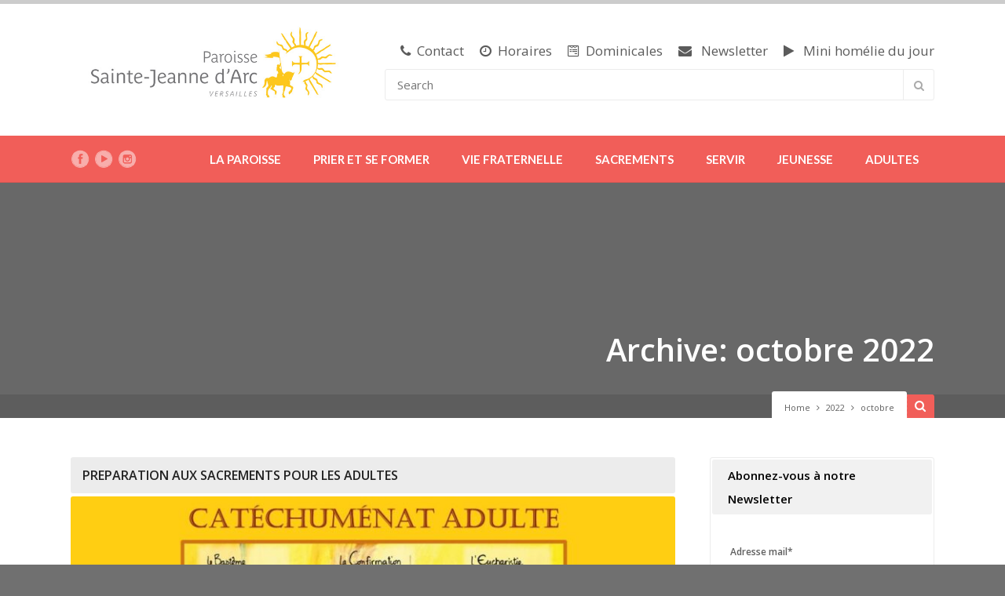

--- FILE ---
content_type: text/html; charset=UTF-8
request_url: https://jeannedarc-versailles.com/2022/10/
body_size: 19127
content:
<!DOCTYPE html>
<html lang="fr-FR">
<head>
<meta name="viewport" content="width=device-width, initial-scale=1, maximum-scale=1" />
<meta http-equiv="Content-Type" content="text/html; charset=UTF-8" />
<meta name="generator" content="WordPress 6.3.7" />
<meta name='robots' content='noindex, follow' />

	<!-- This site is optimized with the Yoast SEO plugin v21.8.1 - https://yoast.com/wordpress/plugins/seo/ -->
	<title>octobre 2022 - Paroisse sainte Jeanne d&#039;Arc de Versailles</title>
	<meta property="og:locale" content="fr_FR" />
	<meta property="og:type" content="website" />
	<meta property="og:title" content="octobre 2022 - Paroisse sainte Jeanne d&#039;Arc de Versailles" />
	<meta property="og:url" content="https://jeannedarc-versailles.com/2022/10/" />
	<meta property="og:site_name" content="Paroisse sainte Jeanne d&#039;Arc de Versailles" />
	<meta property="og:image" content="https://jeannedarc-versailles.com/wp-content/uploads/2020/06/Logotype_paroisse_Ste_Jeanne_d_Arc_04-2.png" />
	<meta property="og:image:width" content="300" />
	<meta property="og:image:height" content="100" />
	<meta property="og:image:type" content="image/png" />
	<meta name="twitter:card" content="summary_large_image" />
	<script type="application/ld+json" class="yoast-schema-graph">{"@context":"https://schema.org","@graph":[{"@type":"CollectionPage","@id":"https://jeannedarc-versailles.com/2022/10/","url":"https://jeannedarc-versailles.com/2022/10/","name":"octobre 2022 - Paroisse sainte Jeanne d&#039;Arc de Versailles","isPartOf":{"@id":"https://jeannedarc-versailles.com/#website"},"primaryImageOfPage":{"@id":"https://jeannedarc-versailles.com/2022/10/#primaryimage"},"image":{"@id":"https://jeannedarc-versailles.com/2022/10/#primaryimage"},"thumbnailUrl":"https://jeannedarc-versailles.com/wp-content/uploads/2022/10/Catechumenat-adulte-2023-24.jpg","breadcrumb":{"@id":"https://jeannedarc-versailles.com/2022/10/#breadcrumb"},"inLanguage":"fr-FR"},{"@type":"ImageObject","inLanguage":"fr-FR","@id":"https://jeannedarc-versailles.com/2022/10/#primaryimage","url":"https://jeannedarc-versailles.com/wp-content/uploads/2022/10/Catechumenat-adulte-2023-24.jpg","contentUrl":"https://jeannedarc-versailles.com/wp-content/uploads/2022/10/Catechumenat-adulte-2023-24.jpg","width":1100,"height":500},{"@type":"BreadcrumbList","@id":"https://jeannedarc-versailles.com/2022/10/#breadcrumb","itemListElement":[{"@type":"ListItem","position":1,"name":"Accueil","item":"https://jeannedarc-versailles.com/"},{"@type":"ListItem","position":2,"name":"Archives pour octobre 2022"}]},{"@type":"WebSite","@id":"https://jeannedarc-versailles.com/#website","url":"https://jeannedarc-versailles.com/","name":"Paroisse sainte Jeanne d'Arc de Versailles","description":"Site de la paroisse sainte Jeanne d&#039;Arc de Versailles","publisher":{"@id":"https://jeannedarc-versailles.com/#organization"},"potentialAction":[{"@type":"SearchAction","target":{"@type":"EntryPoint","urlTemplate":"https://jeannedarc-versailles.com/?s={search_term_string}"},"query-input":"required name=search_term_string"}],"inLanguage":"fr-FR"},{"@type":"Organization","@id":"https://jeannedarc-versailles.com/#organization","name":"Paroisse sainte Jeanne d'Arc de Versailles","url":"https://jeannedarc-versailles.com/","logo":{"@type":"ImageObject","inLanguage":"fr-FR","@id":"https://jeannedarc-versailles.com/#/schema/logo/image/","url":"https://jeannedarc-versailles.com/wp-content/uploads/2020/04/Logotype_paroisse_Ste_Jeanne_d_Arc_01-1-e1587209707703.png","contentUrl":"https://jeannedarc-versailles.com/wp-content/uploads/2020/04/Logotype_paroisse_Ste_Jeanne_d_Arc_01-1-e1587209707703.png","width":250,"height":92,"caption":"Paroisse sainte Jeanne d'Arc de Versailles"},"image":{"@id":"https://jeannedarc-versailles.com/#/schema/logo/image/"},"sameAs":["https://www.facebook.com/JDAVersailles/","https://www.instagram.com/paroissesaintejeannedarc/","https://www.youtube.com/channel/UC8s_IDiri62g1ZVpuXczmrA","https://fr.wikipedia.org/wiki/Église_Sainte-Jeanne-d'Arc_de_Versailles"]}]}</script>
	<!-- / Yoast SEO plugin. -->


<link rel='dns-prefetch' href='//www.google.com' />
<link rel='dns-prefetch' href='//fonts.googleapis.com' />
<link rel='dns-prefetch' href='//www.googletagmanager.com' />
<link rel="alternate" type="application/rss+xml" title="Paroisse sainte Jeanne d&#039;Arc de Versailles &raquo; Flux" href="https://jeannedarc-versailles.com/feed/" />
<link rel="alternate" type="application/rss+xml" title="Paroisse sainte Jeanne d&#039;Arc de Versailles &raquo; Flux des commentaires" href="https://jeannedarc-versailles.com/comments/feed/" />
<link rel="alternate" type="text/calendar" title="Paroisse sainte Jeanne d&#039;Arc de Versailles &raquo; Flux iCal" href="https://jeannedarc-versailles.com/events/?ical=1" />
<script type="text/javascript">
window._wpemojiSettings = {"baseUrl":"https:\/\/s.w.org\/images\/core\/emoji\/14.0.0\/72x72\/","ext":".png","svgUrl":"https:\/\/s.w.org\/images\/core\/emoji\/14.0.0\/svg\/","svgExt":".svg","source":{"concatemoji":"https:\/\/jeannedarc-versailles.com\/wp-includes\/js\/wp-emoji-release.min.js?ver=839fe8c7d6c4b5f3fa8d91241f4e1003"}};
/*! This file is auto-generated */
!function(i,n){var o,s,e;function c(e){try{var t={supportTests:e,timestamp:(new Date).valueOf()};sessionStorage.setItem(o,JSON.stringify(t))}catch(e){}}function p(e,t,n){e.clearRect(0,0,e.canvas.width,e.canvas.height),e.fillText(t,0,0);var t=new Uint32Array(e.getImageData(0,0,e.canvas.width,e.canvas.height).data),r=(e.clearRect(0,0,e.canvas.width,e.canvas.height),e.fillText(n,0,0),new Uint32Array(e.getImageData(0,0,e.canvas.width,e.canvas.height).data));return t.every(function(e,t){return e===r[t]})}function u(e,t,n){switch(t){case"flag":return n(e,"\ud83c\udff3\ufe0f\u200d\u26a7\ufe0f","\ud83c\udff3\ufe0f\u200b\u26a7\ufe0f")?!1:!n(e,"\ud83c\uddfa\ud83c\uddf3","\ud83c\uddfa\u200b\ud83c\uddf3")&&!n(e,"\ud83c\udff4\udb40\udc67\udb40\udc62\udb40\udc65\udb40\udc6e\udb40\udc67\udb40\udc7f","\ud83c\udff4\u200b\udb40\udc67\u200b\udb40\udc62\u200b\udb40\udc65\u200b\udb40\udc6e\u200b\udb40\udc67\u200b\udb40\udc7f");case"emoji":return!n(e,"\ud83e\udef1\ud83c\udffb\u200d\ud83e\udef2\ud83c\udfff","\ud83e\udef1\ud83c\udffb\u200b\ud83e\udef2\ud83c\udfff")}return!1}function f(e,t,n){var r="undefined"!=typeof WorkerGlobalScope&&self instanceof WorkerGlobalScope?new OffscreenCanvas(300,150):i.createElement("canvas"),a=r.getContext("2d",{willReadFrequently:!0}),o=(a.textBaseline="top",a.font="600 32px Arial",{});return e.forEach(function(e){o[e]=t(a,e,n)}),o}function t(e){var t=i.createElement("script");t.src=e,t.defer=!0,i.head.appendChild(t)}"undefined"!=typeof Promise&&(o="wpEmojiSettingsSupports",s=["flag","emoji"],n.supports={everything:!0,everythingExceptFlag:!0},e=new Promise(function(e){i.addEventListener("DOMContentLoaded",e,{once:!0})}),new Promise(function(t){var n=function(){try{var e=JSON.parse(sessionStorage.getItem(o));if("object"==typeof e&&"number"==typeof e.timestamp&&(new Date).valueOf()<e.timestamp+604800&&"object"==typeof e.supportTests)return e.supportTests}catch(e){}return null}();if(!n){if("undefined"!=typeof Worker&&"undefined"!=typeof OffscreenCanvas&&"undefined"!=typeof URL&&URL.createObjectURL&&"undefined"!=typeof Blob)try{var e="postMessage("+f.toString()+"("+[JSON.stringify(s),u.toString(),p.toString()].join(",")+"));",r=new Blob([e],{type:"text/javascript"}),a=new Worker(URL.createObjectURL(r),{name:"wpTestEmojiSupports"});return void(a.onmessage=function(e){c(n=e.data),a.terminate(),t(n)})}catch(e){}c(n=f(s,u,p))}t(n)}).then(function(e){for(var t in e)n.supports[t]=e[t],n.supports.everything=n.supports.everything&&n.supports[t],"flag"!==t&&(n.supports.everythingExceptFlag=n.supports.everythingExceptFlag&&n.supports[t]);n.supports.everythingExceptFlag=n.supports.everythingExceptFlag&&!n.supports.flag,n.DOMReady=!1,n.readyCallback=function(){n.DOMReady=!0}}).then(function(){return e}).then(function(){var e;n.supports.everything||(n.readyCallback(),(e=n.source||{}).concatemoji?t(e.concatemoji):e.wpemoji&&e.twemoji&&(t(e.twemoji),t(e.wpemoji)))}))}((window,document),window._wpemojiSettings);
</script>
<style type="text/css">
img.wp-smiley,
img.emoji {
	display: inline !important;
	border: none !important;
	box-shadow: none !important;
	height: 1em !important;
	width: 1em !important;
	margin: 0 0.07em !important;
	vertical-align: -0.1em !important;
	background: none !important;
	padding: 0 !important;
}
</style>
	<link rel='stylesheet' id='wp-block-library-css' href='https://jeannedarc-versailles.com/wp-includes/css/dist/block-library/style.min.css?ver=839fe8c7d6c4b5f3fa8d91241f4e1003' type='text/css' media='all' />
<style id='classic-theme-styles-inline-css' type='text/css'>
/*! This file is auto-generated */
.wp-block-button__link{color:#fff;background-color:#32373c;border-radius:9999px;box-shadow:none;text-decoration:none;padding:calc(.667em + 2px) calc(1.333em + 2px);font-size:1.125em}.wp-block-file__button{background:#32373c;color:#fff;text-decoration:none}
</style>
<style id='global-styles-inline-css' type='text/css'>
body{--wp--preset--color--black: #000000;--wp--preset--color--cyan-bluish-gray: #abb8c3;--wp--preset--color--white: #ffffff;--wp--preset--color--pale-pink: #f78da7;--wp--preset--color--vivid-red: #cf2e2e;--wp--preset--color--luminous-vivid-orange: #ff6900;--wp--preset--color--luminous-vivid-amber: #fcb900;--wp--preset--color--light-green-cyan: #7bdcb5;--wp--preset--color--vivid-green-cyan: #00d084;--wp--preset--color--pale-cyan-blue: #8ed1fc;--wp--preset--color--vivid-cyan-blue: #0693e3;--wp--preset--color--vivid-purple: #9b51e0;--wp--preset--gradient--vivid-cyan-blue-to-vivid-purple: linear-gradient(135deg,rgba(6,147,227,1) 0%,rgb(155,81,224) 100%);--wp--preset--gradient--light-green-cyan-to-vivid-green-cyan: linear-gradient(135deg,rgb(122,220,180) 0%,rgb(0,208,130) 100%);--wp--preset--gradient--luminous-vivid-amber-to-luminous-vivid-orange: linear-gradient(135deg,rgba(252,185,0,1) 0%,rgba(255,105,0,1) 100%);--wp--preset--gradient--luminous-vivid-orange-to-vivid-red: linear-gradient(135deg,rgba(255,105,0,1) 0%,rgb(207,46,46) 100%);--wp--preset--gradient--very-light-gray-to-cyan-bluish-gray: linear-gradient(135deg,rgb(238,238,238) 0%,rgb(169,184,195) 100%);--wp--preset--gradient--cool-to-warm-spectrum: linear-gradient(135deg,rgb(74,234,220) 0%,rgb(151,120,209) 20%,rgb(207,42,186) 40%,rgb(238,44,130) 60%,rgb(251,105,98) 80%,rgb(254,248,76) 100%);--wp--preset--gradient--blush-light-purple: linear-gradient(135deg,rgb(255,206,236) 0%,rgb(152,150,240) 100%);--wp--preset--gradient--blush-bordeaux: linear-gradient(135deg,rgb(254,205,165) 0%,rgb(254,45,45) 50%,rgb(107,0,62) 100%);--wp--preset--gradient--luminous-dusk: linear-gradient(135deg,rgb(255,203,112) 0%,rgb(199,81,192) 50%,rgb(65,88,208) 100%);--wp--preset--gradient--pale-ocean: linear-gradient(135deg,rgb(255,245,203) 0%,rgb(182,227,212) 50%,rgb(51,167,181) 100%);--wp--preset--gradient--electric-grass: linear-gradient(135deg,rgb(202,248,128) 0%,rgb(113,206,126) 100%);--wp--preset--gradient--midnight: linear-gradient(135deg,rgb(2,3,129) 0%,rgb(40,116,252) 100%);--wp--preset--font-size--small: 13px;--wp--preset--font-size--medium: 20px;--wp--preset--font-size--large: 36px;--wp--preset--font-size--x-large: 42px;--wp--preset--spacing--20: 0.44rem;--wp--preset--spacing--30: 0.67rem;--wp--preset--spacing--40: 1rem;--wp--preset--spacing--50: 1.5rem;--wp--preset--spacing--60: 2.25rem;--wp--preset--spacing--70: 3.38rem;--wp--preset--spacing--80: 5.06rem;--wp--preset--shadow--natural: 6px 6px 9px rgba(0, 0, 0, 0.2);--wp--preset--shadow--deep: 12px 12px 50px rgba(0, 0, 0, 0.4);--wp--preset--shadow--sharp: 6px 6px 0px rgba(0, 0, 0, 0.2);--wp--preset--shadow--outlined: 6px 6px 0px -3px rgba(255, 255, 255, 1), 6px 6px rgba(0, 0, 0, 1);--wp--preset--shadow--crisp: 6px 6px 0px rgba(0, 0, 0, 1);}:where(.is-layout-flex){gap: 0.5em;}:where(.is-layout-grid){gap: 0.5em;}body .is-layout-flow > .alignleft{float: left;margin-inline-start: 0;margin-inline-end: 2em;}body .is-layout-flow > .alignright{float: right;margin-inline-start: 2em;margin-inline-end: 0;}body .is-layout-flow > .aligncenter{margin-left: auto !important;margin-right: auto !important;}body .is-layout-constrained > .alignleft{float: left;margin-inline-start: 0;margin-inline-end: 2em;}body .is-layout-constrained > .alignright{float: right;margin-inline-start: 2em;margin-inline-end: 0;}body .is-layout-constrained > .aligncenter{margin-left: auto !important;margin-right: auto !important;}body .is-layout-constrained > :where(:not(.alignleft):not(.alignright):not(.alignfull)){max-width: var(--wp--style--global--content-size);margin-left: auto !important;margin-right: auto !important;}body .is-layout-constrained > .alignwide{max-width: var(--wp--style--global--wide-size);}body .is-layout-flex{display: flex;}body .is-layout-flex{flex-wrap: wrap;align-items: center;}body .is-layout-flex > *{margin: 0;}body .is-layout-grid{display: grid;}body .is-layout-grid > *{margin: 0;}:where(.wp-block-columns.is-layout-flex){gap: 2em;}:where(.wp-block-columns.is-layout-grid){gap: 2em;}:where(.wp-block-post-template.is-layout-flex){gap: 1.25em;}:where(.wp-block-post-template.is-layout-grid){gap: 1.25em;}.has-black-color{color: var(--wp--preset--color--black) !important;}.has-cyan-bluish-gray-color{color: var(--wp--preset--color--cyan-bluish-gray) !important;}.has-white-color{color: var(--wp--preset--color--white) !important;}.has-pale-pink-color{color: var(--wp--preset--color--pale-pink) !important;}.has-vivid-red-color{color: var(--wp--preset--color--vivid-red) !important;}.has-luminous-vivid-orange-color{color: var(--wp--preset--color--luminous-vivid-orange) !important;}.has-luminous-vivid-amber-color{color: var(--wp--preset--color--luminous-vivid-amber) !important;}.has-light-green-cyan-color{color: var(--wp--preset--color--light-green-cyan) !important;}.has-vivid-green-cyan-color{color: var(--wp--preset--color--vivid-green-cyan) !important;}.has-pale-cyan-blue-color{color: var(--wp--preset--color--pale-cyan-blue) !important;}.has-vivid-cyan-blue-color{color: var(--wp--preset--color--vivid-cyan-blue) !important;}.has-vivid-purple-color{color: var(--wp--preset--color--vivid-purple) !important;}.has-black-background-color{background-color: var(--wp--preset--color--black) !important;}.has-cyan-bluish-gray-background-color{background-color: var(--wp--preset--color--cyan-bluish-gray) !important;}.has-white-background-color{background-color: var(--wp--preset--color--white) !important;}.has-pale-pink-background-color{background-color: var(--wp--preset--color--pale-pink) !important;}.has-vivid-red-background-color{background-color: var(--wp--preset--color--vivid-red) !important;}.has-luminous-vivid-orange-background-color{background-color: var(--wp--preset--color--luminous-vivid-orange) !important;}.has-luminous-vivid-amber-background-color{background-color: var(--wp--preset--color--luminous-vivid-amber) !important;}.has-light-green-cyan-background-color{background-color: var(--wp--preset--color--light-green-cyan) !important;}.has-vivid-green-cyan-background-color{background-color: var(--wp--preset--color--vivid-green-cyan) !important;}.has-pale-cyan-blue-background-color{background-color: var(--wp--preset--color--pale-cyan-blue) !important;}.has-vivid-cyan-blue-background-color{background-color: var(--wp--preset--color--vivid-cyan-blue) !important;}.has-vivid-purple-background-color{background-color: var(--wp--preset--color--vivid-purple) !important;}.has-black-border-color{border-color: var(--wp--preset--color--black) !important;}.has-cyan-bluish-gray-border-color{border-color: var(--wp--preset--color--cyan-bluish-gray) !important;}.has-white-border-color{border-color: var(--wp--preset--color--white) !important;}.has-pale-pink-border-color{border-color: var(--wp--preset--color--pale-pink) !important;}.has-vivid-red-border-color{border-color: var(--wp--preset--color--vivid-red) !important;}.has-luminous-vivid-orange-border-color{border-color: var(--wp--preset--color--luminous-vivid-orange) !important;}.has-luminous-vivid-amber-border-color{border-color: var(--wp--preset--color--luminous-vivid-amber) !important;}.has-light-green-cyan-border-color{border-color: var(--wp--preset--color--light-green-cyan) !important;}.has-vivid-green-cyan-border-color{border-color: var(--wp--preset--color--vivid-green-cyan) !important;}.has-pale-cyan-blue-border-color{border-color: var(--wp--preset--color--pale-cyan-blue) !important;}.has-vivid-cyan-blue-border-color{border-color: var(--wp--preset--color--vivid-cyan-blue) !important;}.has-vivid-purple-border-color{border-color: var(--wp--preset--color--vivid-purple) !important;}.has-vivid-cyan-blue-to-vivid-purple-gradient-background{background: var(--wp--preset--gradient--vivid-cyan-blue-to-vivid-purple) !important;}.has-light-green-cyan-to-vivid-green-cyan-gradient-background{background: var(--wp--preset--gradient--light-green-cyan-to-vivid-green-cyan) !important;}.has-luminous-vivid-amber-to-luminous-vivid-orange-gradient-background{background: var(--wp--preset--gradient--luminous-vivid-amber-to-luminous-vivid-orange) !important;}.has-luminous-vivid-orange-to-vivid-red-gradient-background{background: var(--wp--preset--gradient--luminous-vivid-orange-to-vivid-red) !important;}.has-very-light-gray-to-cyan-bluish-gray-gradient-background{background: var(--wp--preset--gradient--very-light-gray-to-cyan-bluish-gray) !important;}.has-cool-to-warm-spectrum-gradient-background{background: var(--wp--preset--gradient--cool-to-warm-spectrum) !important;}.has-blush-light-purple-gradient-background{background: var(--wp--preset--gradient--blush-light-purple) !important;}.has-blush-bordeaux-gradient-background{background: var(--wp--preset--gradient--blush-bordeaux) !important;}.has-luminous-dusk-gradient-background{background: var(--wp--preset--gradient--luminous-dusk) !important;}.has-pale-ocean-gradient-background{background: var(--wp--preset--gradient--pale-ocean) !important;}.has-electric-grass-gradient-background{background: var(--wp--preset--gradient--electric-grass) !important;}.has-midnight-gradient-background{background: var(--wp--preset--gradient--midnight) !important;}.has-small-font-size{font-size: var(--wp--preset--font-size--small) !important;}.has-medium-font-size{font-size: var(--wp--preset--font-size--medium) !important;}.has-large-font-size{font-size: var(--wp--preset--font-size--large) !important;}.has-x-large-font-size{font-size: var(--wp--preset--font-size--x-large) !important;}
.wp-block-navigation a:where(:not(.wp-element-button)){color: inherit;}
:where(.wp-block-post-template.is-layout-flex){gap: 1.25em;}:where(.wp-block-post-template.is-layout-grid){gap: 1.25em;}
:where(.wp-block-columns.is-layout-flex){gap: 2em;}:where(.wp-block-columns.is-layout-grid){gap: 2em;}
.wp-block-pullquote{font-size: 1.5em;line-height: 1.6;}
</style>
<link rel='stylesheet' id='contact-form-7-css' href='https://jeannedarc-versailles.com/wp-content/plugins/contact-form-7/includes/css/styles.css?ver=5.6.4' type='text/css' media='all' />
<link rel='stylesheet' id='tp_twitter_plugin_css-css' href='https://jeannedarc-versailles.com/wp-content/plugins/recent-tweets-widget/tp_twitter_plugin.css?ver=1.0' type='text/css' media='screen' />
<link rel='stylesheet' id='swm-church-sc-global-css' href='https://jeannedarc-versailles.com/wp-content/plugins/swm-church-shortcodes/css/global.css?ver=2.01' type='text/css' media='all' />
<link rel='stylesheet' id='swm-church-sc-shortcodes-css' href='https://jeannedarc-versailles.com/wp-content/plugins/swm-church-shortcodes/css/church-shortcodes.css?ver=2.01' type='text/css' media='all' />
<link rel='stylesheet' id='js_composer_front-css' href='https://jeannedarc-versailles.com/wp-content/plugins/js_composer/assets/css/js_composer.min.css?ver=6.10.0' type='text/css' media='all' />
<link rel='stylesheet' id='sib-front-css-css' href='https://jeannedarc-versailles.com/wp-content/plugins/mailin/css/mailin-front.css?ver=839fe8c7d6c4b5f3fa8d91241f4e1003' type='text/css' media='all' />
<link rel='stylesheet' id='swm-tribe-events-css' href='https://jeannedarc-versailles.com/wp-content/themes/spiritual/tribe-events/tribe-events.css?ver=1.0' type='text/css' media='all' />
<link rel='stylesheet' id='swm-plugin-fix-css' href='https://jeannedarc-versailles.com/wp-content/themes/spiritual/css/plugin-fix.css?ver=839fe8c7d6c4b5f3fa8d91241f4e1003' type='text/css' media='all' />
<link rel='stylesheet' id='swm-google-fonts-css' href='https://fonts.googleapis.com/css?family=Open+Sans:400%7CLato:700%7COpen+Sans:600&#038;subset' type='text/css' media='all' />
<link rel='stylesheet' id='swm-font-icons-css' href='https://jeannedarc-versailles.com/wp-content/themes/spiritual/fonts/font-awesome.css?ver=1.0' type='text/css' media='all' />
<link rel='stylesheet' id='swm-global-css' href='https://jeannedarc-versailles.com/wp-content/themes/spiritual/css/global.css?ver=1.0' type='text/css' media='all' />
<link rel='stylesheet' id='swm-mediaplayer-css' href='https://jeannedarc-versailles.com/wp-content/themes/spiritual/css/player/media-player.css?ver=1.0' type='text/css' media='all' />
<link rel='stylesheet' id='swm-main-css-css' href='https://jeannedarc-versailles.com/wp-content/themes/spiritual/style.css?ver=1.0' type='text/css' media='all' />
<link rel='stylesheet' id='swm-prettyphoto-css' href='https://jeannedarc-versailles.com/wp-content/themes/spiritual/js/prettyPhoto/css/prettyPhoto.css?ver=1.0' type='text/css' media='all' />
<link rel='stylesheet' id='swm-layout-css' href='https://jeannedarc-versailles.com/wp-content/themes/spiritual/css/layout.css?ver=1.0' type='text/css' media='all' />
<link rel='stylesheet' id='swm-responsive-css' href='https://jeannedarc-versailles.com/wp-content/themes/spiritual/css/responsive.css?ver=1.0' type='text/css' media='all' />
<link rel='stylesheet' id='swm-retina-css' href='https://jeannedarc-versailles.com/wp-content/themes/spiritual/css/retina.css?ver=1.0' type='text/css' media='all' />
<link rel='stylesheet' id='swm-custom-css' href='https://jeannedarc-versailles.com/wp-content/themes/spiritual/custom.css?ver=1.0' type='text/css' media='all' />
<script type='text/javascript' src='https://jeannedarc-versailles.com/wp-includes/js/jquery/jquery.min.js?ver=3.7.0' id='jquery-core-js'></script>
<script type='text/javascript' src='https://jeannedarc-versailles.com/wp-includes/js/jquery/jquery-migrate.min.js?ver=3.4.1' id='jquery-migrate-js'></script>
<script type='text/javascript' src='https://jeannedarc-versailles.com/wp-content/plugins/html5-audio-player/js/inline-player.js?ver=2.1.11' id='add-inline-player-js'></script>
<script type='text/javascript' id='sib-front-js-js-extra'>
/* <![CDATA[ */
var sibErrMsg = {"invalidMail":"Veuillez entrer une adresse e-mail valide.","requiredField":"Veuillez compl\u00e9ter les champs obligatoires.","invalidDateFormat":"Veuillez entrer une date valide.","invalidSMSFormat":"Veuillez entrer une num\u00e9ro de t\u00e9l\u00e9phone valide."};
var ajax_sib_front_object = {"ajax_url":"https:\/\/jeannedarc-versailles.com\/wp-admin\/admin-ajax.php","ajax_nonce":"b4e8b863b2","flag_url":"https:\/\/jeannedarc-versailles.com\/wp-content\/plugins\/mailin\/img\/flags\/"};
/* ]]> */
</script>
<script type='text/javascript' src='https://jeannedarc-versailles.com/wp-content/plugins/mailin/js/mailin-front.js?ver=1668714360' id='sib-front-js-js'></script>
<script type='text/javascript' src='https://jeannedarc-versailles.com/wp-content/themes/spiritual/js/modernizer.js?ver=839fe8c7d6c4b5f3fa8d91241f4e1003' id='swm-modernizer-js'></script>
<link rel="https://api.w.org/" href="https://jeannedarc-versailles.com/wp-json/" /><link rel="EditURI" type="application/rsd+xml" title="RSD" href="https://jeannedarc-versailles.com/xmlrpc.php?rsd" />
<meta name="generator" content="Site Kit by Google 1.151.0" />            <style>
                .h5ap_inline_player {
                    display: inline-block;
                    line-height: 1.45;
                }
                .h5ap_inline_player span {
                    display: inline-block;
                    line-height: 1.20;
                    font-size: 130%;
                    width: auto;
                    height: auto;
                    cursor: pointer;
                }
                .h5ap_inline_player span.dashicons-controls-pause {
                    display: none;
                }
                </style>
        <meta name="tec-api-version" content="v1"><meta name="tec-api-origin" content="https://jeannedarc-versailles.com"><link rel="alternate" href="https://jeannedarc-versailles.com/wp-json/tribe/events/v1/" /><style type="text/css" media="all">
body { font-family:"Open Sans"; font-weight:400; font-style: normal;background-color: #707070; font-size:15px; color:#606060; }
.swm_site_loader { background:#ffffff; }
.swm_loader span { border:4px solid #f15e59;  border-top: 4px solid #f15e59; }.swm_archives_page a,.search-list a,.swm_portfolio_title_section a,.swm_portfolio_title_section,.swm_horizontal_menu li a,a.swm_text_color,.swm_text_color a,a.page-numbers,.pagination_menu a span,.pf_quote p.pf_quote_text a,.swm_breadcrumbs a,.swm_breadcrumbs a i,.swm_breadcrumbs i,.swm_search_meta ul li a,.woocommerce-MyAccount-navigation ul li a,.testimonials-bx-slider_two .owl-controls .owl-buttons i { color:#606060 }.te_venue_map_title,.swm_evt_title,.portfolio_title,.swm_donor_name span.swm_d_name,.swm_dot_heading,.swm_section_title,.swm_fancy_heading { font-family:Open Sans } .swm_archives_page a:hover,.search-list a:hover,.icon_url a i.fa-link,a.swm_text_color:hover,.swm_sermons_title h2 a:hover,.swm_cause_title h2 a:hover,.woocommerce-MyAccount-navigation ul li a:hover,.testimonials-bx-slider_two .owl-controls .owl-buttons i:hover { color:#f15e59}.swm_horizontal_menu li a.active,.swm_horizontal_menu li.current_page_item a,.swm_highlight_skin_color,.sf-menu ul li,.swm_cause_bar_out,.swm_sermons_item:hover .swm_sermons_date { background:#f15e59;}.swm_horizontal_menu li a.active,.swm_horizontal_menu li.current_page_item a { border-color:#f15e59;}::selection {color:#fff; background:#f15e59; }::-moz-selection { color:#fff;background:#f15e59; }.swm_text_color a:hover,.swm_portfolio_box .project_title a:hover { color:#000000}#swm_page_container {  }a,.primary_color a,.author_title h4 span,.swm_portfolio_title_section a:hover { color: #f15e59 }a:hover,.primary_color a:hover,.icon_url a:hover i.fa-link { color:#000000}h1,h2,h3,h4,h5,h6,.pf_image_caption .img_title {font-family:"Open Sans"; font-weight:600; font-style: normal;}h1 {font-size:27px; color:#222222;  }h2 {font-size:24px; color:#222222;  }h3 {font-size:20px; color:#222222;  }h4 {font-size:18px; color:#222222;  }h5 {font-size:16px; color:#222222;  }h6 {font-size:14px; color:#222222;  }.swm_logo_section_bg { background-color:#ffffff; }span.donate_btn a:hover { background:#f15e59;}.swm_search_box form input.button,.search_section,.search_section.sbox_skin { background: #f15e59; }.swm_search_box form input.button:hover { background: #000000; }.swm_blog_post .swm_post_title h2 a,.swm_blog_post .swm_post_title h2,.swm_blog_post .swm_post_title h1 a,.swm_blog_post .swm_post_title h1,.swm_blog_grid .swm_post_title h2 a,.swm_blog_grid .swm_post_title h2  {font-size:16px; color:#222222;  }.p_comment_arrow { border-color: transparent #000000 transparent transparent; }.swm_post_meta ul li a,.page-numbers span.dots {color:#606060;  }a.p_continue_reading,.swm_portfolio_text a.p_continue_reading { color:#f15e59; }a:hover.p_continue_reading,.swm_post_meta ul li a:hover,.sidebar ul.menu > li ul li.current-menu-item > a,.sidebar .widget_nav_menu  ul li.current-menu-item > a,.sidebar .widget_nav_menu  ul li.current-menu-item:before,.sidebar .widget_categories ul li.current-cat > a,.sidebar .widget_categories ul li.current-cat:before,.widget_product_categories ul li.current-cat > a,.widget_product_categories ul li.current-cat:before,.swm_portfolio_text a.p_continue_reading:hover {color:#000000; }small.swm_pf_icon, .page-numbers.current, .page-numbers.current:hover,.next_prev_pagination a,#sidebar .tagcloud a:hover,.pagination_menu > span,.paginate-com span.current,.paginate-com a:hover,.swm_date_box, .swm_blog_post:hover .swm_post_title,.swm_blog_post:hover .swm_pf_ic,.swm_blog_grid:hover .swm_post_title,.sticky.swm_blog_post .swm_pf_ic {background:#f15e59;}.p_comments,.next_prev_pagination a:hover {background:#000000;}small.post_arrow_shape { border-top: 20px solid #f15e59;}.page-numbers.current, .page-numbers.current:hover,#sidebar .tagcloud a:hover,.pagination_menu > span,.paginate-com span.current,.paginate-com a:hover { border-color: #f15e59;}.swm_top_menu_section { background-color: #f15e59;  }.swm_woo_cart_menu a,ul.logo_section_list li a { font-size:17px; color:#5b5b5b;  }ul.top_nav > li > a  {font-size:15px; color:#ffffff;  }ul.top_nav > li > a  {font-family:"Lato"; font-weight:700; font-style: normal;}.swm_heading_h1 h1,.swm_heading_h1 h1 a { color:#ffffff; font-size:40px; }.sidebar h2,.sidebar h3,.aboutme_widget .person_name {font-size:15px; color:#000000;  }.sidebar a { font-size:15px; color:#606060; ; }.sidebar a:hover,.sidebar ul li a:hover { color:#f15e59;}.footer h2, .footer h3,.footer .aboutme_widget .person_name {font-size:16px; color:#474747;  }.swm_footer_bg { background:#d6d6d6 ; }.small_footer ul li a,.small_footer p {font-size:12px; color:#ffffff;  }.small_footer { background:#f15e59;}.footer,.footer a,.footer .client_name_position h5,.footer .client_name_position span,.footer .sm_icons ul li a,.footer .sm_icons ul li a:hover,.footer .widget ul li a,.footer .widget.woocommerce ul li a,.footer ul.product_list_widget li ins,.footer ul.product_list_widget li span.amount,.footer .widget_shopping_cart_content span.amount,.footer .widget_layered_nav ul li.chosen a,.footer .widget_layered_nav_filters ul li a  { color:#474747; }.swm_large_footer a:hover,.footer #wp-calendar tbody td a,.footer .tp_recent_tweets ul li a:hover,.footer ul.menu > li ul li.current-menu-item > a,.footer .widget_nav_menu  ul li.current-menu-item a,.footer .widget_nav_menu  ul li.current-menu-item:before,.footer .widget_categories ul li.current-cat > a,.footer .widget_categories ul li.current-cat:before,.footer .widget.woocommerce ul li.current-cat a,.footer .widget.woocommerce ul li.current-cat:before,.footer .widget ul li a:hover,.footer .recent_posts_square_posts ul li .grid_date a:hover { color:#f15e59; }.footer { font-size:14px; }.footer #widget_search_form form input[type="text"] { color:#474747; text-shadow:none; }.footer #widget_search_form form input[type="text"]::-webkit-input-placeholder { color:#474747; opacity:.5; }.footer #widget_search_form form input[type="text"]::-moz-placeholder { color:#474747; opacity:.5; }.footer #widget_search_form form input[type="text"]::-ms-placeholder { color:#474747; opacity:.5; }.footer #widget_search_form form input[type="text"]::placeholder { color:#474747; opacity:.5; }.footer #widget_search_form #searchform #s,.footer #widget_search_form #searchform input.button,.footer .aboutme_widget,.footer .aboutme_social,.footer .aboutme_widget .person_img,.footer .widget_product_categories ul li,.footer .widget.woocommerce ul li:first-child,.footer .widget_rss ul li,.footer .uc_events_widget ul li:first-child,.footer .uc_events_widget ul li:last-child,.footer .contact_info_list ul.ci_list li { border-color: #d6d6d6; }.footer .widget_meta ul li,.footer .widget_categories ul li,.footer .widget_pages ul li,.footer .widget_archive ul li,.footer .widget_recent_comments ul li,.footer .widget_recent_entries ul li,.footer .widget_nav_menu ul li,.footer .widget_meta ul li:before { border-color: #d6d6d6; }.footer .widget_categories ul li:before,.footer .widget_pages ul li:before,.footer .widget_archive ul li:before,.footer .widget_recent_comments ul li:before,.footer .widget_recent_entries ul li:before,.footer .widget_nav_menu ul li:before,.footer .widget.woocommerce ul li:before,.footer .widget_rss ul li:before { color: color:#474747;; }.footer #widget_search_form #searchform input.button { color:#474747; }.footer .input-text,.footer input[type="text"], .footer input[type="input"], .footer input[type="password"], .footer input[type="email"], .footer input[type="number"], .footer input[type="url"], .footer input[type="tel"], .footer input[type="search"], .footer textarea, .footer select,.footer #wp-calendar thead th,.footer #wp-calendar caption,.footer #wp-calendar tbody td,.footer #wp-calendar tbody td:hover { color:#474747; border-color: #d6d6d6;}.footer input[type="text"]:focus, .footer input[type="password"]:focus, .footer input[type="email"]:focus, .footer input[type="number"]:focus, .footer input[type="url"]:focus, .footer input[type="tel"]:focus, .footer input[type="search"]:focus, .footer textarea:focus,footer #widget_search_form #searchform #s:focus { color:#474747; border-color: #474747;}.footer .testimonials-bx-slider .testimonial_box:before { border-color: #d6d6d6 transparent transparent #d6d6d6; }.footer .testimonials-bx-slider .testimonial_box:after { border-color: #474747 transparent transparent #474747; }.footer .testimonial_box { background:#474747; border-top: 1px solid #d6d6d6; } .footer select { background:#474747 url(https://jeannedarc-versailles.com/wp-content/themes/spiritual/images/select2.png) no-repeat center right;  }.footer .bx-controls-direction { background:#d6d6d6 }.footer .testimonials-bx-slider .owl-controls .owl-buttons i,.footer .testimonial_box .fa-quote-left,.footer .recent_posts_tiny p,.footer .tp_recent_tweets ul li:before,.footer .tp_recent_tweets ul li a,.footer .recent_posts_square_posts ul li .grid_date i { color:#474747;; }.footer .testimonial_box,footer .recent_posts_square_posts ul li,.footer .recent_posts_slider_excerpt { border-color:#d6d6d6; }.footer .contact_info,.footer .recent_posts_square_date a,.footer .recent_posts_square_date a:hover { border-color:#d6d6d6; background:#474747; }.footer ul li.cat-item a small,.footer #wp-calendar thead th,.footer #wp-calendar caption,.footer #wp-calendar tbody td,.footer .tagcloud a:hover,.footer .aboutme_social,.footer .tp_recent_tweets ul li:before,.footer .contact_info_list ul.ci_list li:before {  background:#474747 }.swm_breadcrumb_search_section { z-index: 2; }

#top_menu li.mega-menu:nth-child(2) {
    position: relative;
}

#top_menu li.mega-menu.column2:nth-child(2) > ul {
    left: 0 !important;
}

#top_menu li.mega-menu ul li { z-index:1; }

body{ overflow-wrap: break-word;
    word-wrap: break-word;
    -ms-word-break: normal;
    word-break: normal;
    word-break: break-word;
    -ms-hyphens:break-word;
    -moz-hyphens: break-word;
    -webkit-hyphens: break-word;
    hyphens: break-word;
}.swm_portfolio_menu li a { color:#606060 }.swm_portfolio_menu li a.active,.swm_portfolio_menu li a.active:hover,.swm_portfolio_menu li.current_page_item a { background:#f15e59;  }.steps_with_circle ol li span,.projects_style1 a,.sm_icons ul li a,.sm_icons ul li a:hover,.recent_posts_square_title a { color:#606060 }.skin_color,.special_plan .pricing_title,.special_plan .swm_button,.client_position,.p_bar_skin_color .p_bar_bg,.swm_pagination li a.current,.swm_pagination li a:hover.current,a.swm_button.skin_color, button.swm_button.skin_color,input.swm_button[type="submit"],input[type="submit"], input[type="button"],input[type="reset"], a.button,button.button,#footer a.button,#footer button.button,[id*=give-form].give-display-modal button.give-btn.give-btn-modal,[id*=give-form].give-display-reveal button.give-btn-reveal { background:#f15e59; }.footer .offer_icon,.swm_donor_amount { background:#f15e59;  }.swm_pagination li a.current,.swm_pagination li a:hover.current, input.swm_button[type="submit"],input[type="submit"],input[type="button"],input[type="reset"],blockquote,ul#give-donation-level-button-wrap li button.give-default-level { border-color:#f15e59; }input.skin_color:hover,a.skin_color:hover,input[type="submit"]:hover,button[type="submit"]:hover,.sidebar .widget_shopping_cart_content p.buttons a:hover,.swm_woo_cart_hover_menu p.buttons a:hover { border-color:#000000; background:#000000; opacity:1; }[id*=give-form].give-display-modal button.give-btn.give-btn-modal:hover,[id*=give-form].give-display-reveal button.give-btn-reveal:hover { background:#000000; border-color:#000000;}.recent_posts_full .swm_post_title a:hover,.recent_posts_full p.recent_post_read_more_link a:hover,.recent_posts_full .post_meta span a:hover,.recent_posts_square_content a:hover,.recent_posts_square_posts ul li .grid_date a:hover,.swm_promotion_box .title_text  { color:#000000; }.icon_url a i.fa-link,.recent_post_read_more_link a,blockquote .title_text,blockquote .title_text p,.recent_posts_full p.recent_post_read_more_link a,.footer .testimonials-bx-slider .owl-controls .owl-buttons i:hover,.swm-product-price-cart a.button:hover { color:#f15e59; }.swm_special_offer,.swm_tabs ul.tab-nav li a:hover,.swm_tabs ul.tab-nav li.ui-tabs-selected a,.recent_posts_square_date span.d_year,.recent_posts_slider_excerpt span { background:#f15e59;  }.toggle_box .ui-state-active,.toggle_box_accordion .ui-state-active,.toggle_box:hover .toggle_box_title,.toggle_box_accordion:hover .toggle_box_title_accordion { background:#f15e59;  }.footer .aboutme_widget,.footer a.recent_posts_tiny_icon { background:#474747;  }.swm_donor_amount:before,.swm_donor_amount:after {  border-top-color: #f15e59; border-bottom-color: #f15e59; }.swm_tabs_container ul.tab-nav li.active,ul#give-donation-level-button-wrap li button.give-default-level { background:#f15e59; color:#ffffff; }.swm_tabs_container ul.tab-nav li.active a,.swm_tabs_container ul.tab-nav li.active a i { color:#ffffff; }#lang_sel_footer,#wpml_credit_footer { background:#f15e59; border-color:#f15e59;}#lang_sel_footer ul li,#wpml_credit_footer,#lang_sel_footer ul li a,#wpml_credit_footer a { font-size:12px; color:#ffffff;   } .footer .widget #lang_sel_list ul li a { color:#474747;   }.footer .widget #lang_sel_list ul li a:hover { color:#f15e59; }.footer .widget #lang_sel_click ul li a { background-color:#474747; }.footer .widget #lang_sel_click a, .footer .widget #lang_sel_click a:visited,.footer .recent_work_widget ul li a img { color:#474747; border-color:#d6d6d6; }.footer .widget #lang_sel_click ul li ul { background:#474747; border:1px solid #d6d6d6; }.swm_team_members img,[id*=give-form].give-display-modal button.give-btn.give-btn-modal,[id*=give-form].give-display-reveal button.give-btn-reveal { border-color:#f15e59; }#lang_sel_footer ul li a { font-size: 11px; }.footer .give-form, .footer .give-error, .footer .give-warning, .footer ul#give-donation-level-button-wrap li button, .footer .give_error, .footer .give_success, .footer #give-recurring-form .give-tooltip, .footer form.give-form .give-tooltip, .footer form[id*=give-form] .give-tooltip, .footer form[id*=give-form] .give-required-indicator { color:#474747; } .footer form[id*=give-form] .give-donation-amount #give-amount, .footer form[id*=give-form] .give-donation-amount #give-amount-text, .footer form[id*=give-form] .give-donation-amount .give-currency-symbol, .footer form[id*=give-form] #give-final-total-wrap .give-donation-total-label, .footer form[id*=give-form] #give-final-total-wrap .give-final-total-amount { background:#474747; color:#474747; }.footer #give-recurring-form, .footer form.give-form, .footer form[id*=give-form], .footer form[id*=give-form] .give-donation-amount .give-currency-symbol, .footer ul#give-donation-level-button-wrap li button, .footer form[id*=give-form] .give-donation-amount .give-currency-symbol, .footer form[id*=give-form] .give-donation-amount .give-currency-symbol.give-currency-position-before, .footer #give-payment-mode-select, .footer #give_purchase_form_wrap, .footer form[id*=give-form] #give-final-total-wrap .give-donation-total-label, .footer form[id*=give-form] #give-final-total-wrap .give-final-total-amount, .footer form[id*=give-form] .give-donation-amount #give-amount, .footer form[id*=give-form] .give-donation-amount #give-amount-text  { border-color:#d6d6d6; }.footer .give_error,.footer .give_success { background:#474747; }.footer form[id*=give-form] .form-row input[type=text].required, .footer form[id*=give-form] .form-row input[type=email].required, .footer form[id*=give-form] input[type="text"], .footer form[id*=give-form] input[type="text"]:focus, .footer form[id*=give-form] input[type="email"], .footer form[id*=give-form] input[type="email"]:focus { background:#474747; color:#474747; border-color:#d6d6d6; }ul.tribe-events-sub-nav li a:hover,.tribe-events-calendar td.tribe-events-present div[id*="tribe-events-daynum-"],#tribe-bar-form .tribe-bar-filters .tribe-bar-submit input[type=submit],.swm_te_single_title_meta_section span.swm_te_single_title_cost,#tribe-events .tribe-events-button:hover,.tribe-grid-header,.swm_te_single_meta ul li span.event_bar_icon,.tribe-events-meta-group .tribe-events-single-section-title,.swm_event_box:hover .swm_evt_date { background:#f15e59; }#tribe-bar-form .tribe-bar-filters .tribe-bar-submit input[type=submit]:hover { background:#000000; }h3.tribe-events-month-event-title a:hover,#tribe-events-content .tribe-events-tooltip h4,.tribe-events-list .vevent.hentry h2 a:hover,a.tribe-events-read-more,a.tribe-events-read-more:hover,ul.tribe-bar-views-list li.tribe-bar-active a span,.swm_evt_title a:hover,.swm_event_box:hover .swm_evt_title a,#tribe-events a.tribe-events-ical.tribe-events-button,#tribe-events a.tribe-events-gcal.tribe-events-button { color:#f15e59; }.swm-tribe-event-list-meta ul li a:hover,a.tribe-events-read-more,.swm_event_single_meta_row dd.fn.org,#tribe-events a.tribe-events-ical.tribe-events-button:hover,#tribe-events a.tribe-events-gcal.tribe-events-button:hover { color:#000000; }#tribe-bar-views .tribe-bar-views-list .tribe-bar-views-option a,.swm-tribe-event-list-meta ul li a,.tribe-events-day .tribe-events-day-time-slot h5,.swm_event_single_meta_row a,body.events-single ul.tribe-events-sub-nav li a { color:#606060; } #tribe-bar-form .tribe-bar-filters .tribe-bar-submit input[type=submit] { border-color:#f15e59; } #tribe-bar-form .tribe-bar-filters .tribe-bar-submit input[type=submit]:hover { border-color:#000000; }.footer .tribe-events-list-widget .tribe-events-widget-link a,.footer ol.hfeed.vcalendar li span{ color:#474747; }.footer .tribe-events-list-widget .tribe-events-widget-link a:hover,.footer .star-rating { color:#f15e59; }.footer ol.hfeed.vcalendar li,.footer .tagcloud a,.footer ul.product_list_widget li,.footer .widget_shopping_cart_content ul li:last-child,.footer ul.product_list_widget li a img { border-color:#d6d6d6; }.footer .star-rating:before { color:#d6d6d6; }.footer .widget_layered_nav ul small.count { background:#474747;}.swm_upcoming_events ul li:nth-child(even) .upcoming_events_square_date.primary,.swm_upcoming_events ul li .upcoming_events_square_date.colorful.primary { background:#f15e59; border-color:#f15e59; }.swm_upcoming_events ul li:nth-child(even) .upcoming_events_square_date.secondary,.swm_upcoming_events ul li .upcoming_events_square_date.colorful.secondary { background:#000000; border-color:#000000; }#tribe-events-content .tribe-events-sub-nav a:hover { color:#ffffff; }@media only screen and (max-width: 979px) { span.donate_btn a:hover { background: none; } span.donate_btn a { color:#222;}}@media only screen and (max-width: 767px) { .swm_heading_h1 { width:100%; background: #ececec; border-radius:0 0 3px 3px; height:auto; display:block; bottom:0px;  padding:12px 20px; position: relative; }
.swm_heading_h1 h1 a,.swm_heading_h1 h1 { font-size:16px; color:#222; line-height:normal; margin:0; padding:0; }}.search_section, ul li.footer_menu-setting-msg, .swm_horizontal_menu li a.active, .swm_horizontal_menu li a.active:hover, .swm_horizontal_menu li.current_page_item a, .swm_portfolio_menu li a.active, .swm_portfolio_menu li a.active:hover, .swm_portfolio_menu li.current_page_item a, .page-numbers span, .pagination_menu span, .paginate-com a, .paginate-com span.current, .page-numbers.current, .paginate-com span.current, .page-numbers.current:hover, .pagination_menu > span, .next_prev_pagination, .swm_container .next_prev_pagination a, .next_prev_pagination a, .swm_pagination li a.current, .swm_pagination li a:hover.current, .woocommerce-pagination span, .swm_woo_next_prev span a:hover:before, .product .woocommerce-tabs ul.tabs li a:hover, .product .woocommerce-tabs ul.tabs li.active a, .sidebar .widget_shopping_cart_content p.buttons a, a.add_to_cart_button, .cart-loading, .sidebar .tagcloud a:hover,.footer .tagcloud a:hover, .p_date a,.swm_container .p_date a, .swm_blog_post:hover .swm_post_title h2 a,.swm_blog_post:hover .swm_post_title h2, .swm_blog_post:hover .swm_post_title h1 a,.swm_blog_post:hover .swm_post_title h1, .swm_blog_grid:hover .swm_post_title h2 a,.swm_blog_grid:hover .swm_post_title h2, .swm_blog_post:hover .swm_post_title,.swm_blog_post:hover .swm_pf_ic, .swm_blog_grid:hover .swm_post_title, .sticky.swm_blog_post .swm_pf_ic, ul.tribe-events-sub-nav li a:hover, body.events-single ul.tribe-events-sub-nav li a:hover, #tribe-bar-form .tribe-bar-filters .tribe-bar-submit input[type=submit], .swm_te_single_meta ul li span.event_bar_icon, .tribe-events-meta-group .tribe-events-single-section-title, .swm_event_box:hover .swm_evt_date, .swm_event_box:hover .swm_evt_date_day, .swm_evt_date_year, .recent_posts_square_date span.d_year, .client_position, .special_plan .pricing_title .title_text, .special_plan .pricing_button a.skin_color, .swm_tabs ul.tab-nav li a:hover, .swm_tabs ul.tab-nav li.ui-tabs-selected a, .toggle_box:hover i,.toggle_box:hover span.title_text, .toggle_box_accordion:hover i, .toggle_box_accordion:hover span.title_text, .toggle_box_accordion .ui-state-active i, .toggle_box_accordion .ui-state-active span.title_text, .toggle_box .ui-state-active span i.openclose, .toggle_box_accordion .ui-state-active span i.openclose, .toggle_box:hover span i.openclose, .toggle_box_accordion:hover span i.openclose, .toggle_box .ui-state-active i, .toggle_box .ui-state-active span.title_text, .swm_dropcap.dark , .swm_special_offer, .swm_container .swm_special_offer a, .swm_container .swm_special_offer a:hover, .footer .offer_icon i, span.donate_btn a:hover, .swm_donor_amount, .skin_color, .special_plan .pricing_title, .p_bar_skin_color .p_bar_bg, a.swm_button.skin_color, .swm_search_box form input[type="submit"].button, .pricing_button a.swm_button, .special_plan .swm_button, button.swm_button.skin_color, input.swm_button[type="submit"], input[type="submit"], input[type="button"], input[type="reset"], a.button,button.button, #footer a.button, #footer button.button ul.tribe-events-sub-nav li a:hover, a.swm_button.skin_color:hover, input.skin_color:hover, a.skin_color:hover, input[type="submit"]:hover, button[type="submit"]:hover, .swm-product-price-cart a.button:hover, .sidebar .widget_shopping_cart_content p.buttons a:hover, .swm_woo_cart_hover_menu p.buttons a:hover, #tribe-bar-form .tribe-bar-filters .tribe-bar-submit input[type=submit]:hover,.swm_sermons_item:hover .swm_sermons_date,[id*=give-form].give-display-modal button.give-btn.give-btn-modal,[id*=give-form].give-display-reveal button.give-btn-reveal { color:#ffffff; }swm_donor_amount span { border-color:#ffffff; }.logo_image a img, logo_image img { width:350px;}</style>
<meta name="generator" content="Powered by WPBakery Page Builder - drag and drop page builder for WordPress."/>
<meta name="generator" content="Powered by Slider Revolution 6.6.5 - responsive, Mobile-Friendly Slider Plugin for WordPress with comfortable drag and drop interface." />
<link rel="icon" href="https://jeannedarc-versailles.com/wp-content/uploads/2023/11/cropped-Logo-Jeanne_d_Arc-32x32.jpeg" sizes="32x32" />
<link rel="icon" href="https://jeannedarc-versailles.com/wp-content/uploads/2023/11/cropped-Logo-Jeanne_d_Arc-192x192.jpeg" sizes="192x192" />
<link rel="apple-touch-icon" href="https://jeannedarc-versailles.com/wp-content/uploads/2023/11/cropped-Logo-Jeanne_d_Arc-180x180.jpeg" />
<meta name="msapplication-TileImage" content="https://jeannedarc-versailles.com/wp-content/uploads/2023/11/cropped-Logo-Jeanne_d_Arc-270x270.jpeg" />
<script>function setREVStartSize(e){
			//window.requestAnimationFrame(function() {
				window.RSIW = window.RSIW===undefined ? window.innerWidth : window.RSIW;
				window.RSIH = window.RSIH===undefined ? window.innerHeight : window.RSIH;
				try {
					var pw = document.getElementById(e.c).parentNode.offsetWidth,
						newh;
					pw = pw===0 || isNaN(pw) || (e.l=="fullwidth" || e.layout=="fullwidth") ? window.RSIW : pw;
					e.tabw = e.tabw===undefined ? 0 : parseInt(e.tabw);
					e.thumbw = e.thumbw===undefined ? 0 : parseInt(e.thumbw);
					e.tabh = e.tabh===undefined ? 0 : parseInt(e.tabh);
					e.thumbh = e.thumbh===undefined ? 0 : parseInt(e.thumbh);
					e.tabhide = e.tabhide===undefined ? 0 : parseInt(e.tabhide);
					e.thumbhide = e.thumbhide===undefined ? 0 : parseInt(e.thumbhide);
					e.mh = e.mh===undefined || e.mh=="" || e.mh==="auto" ? 0 : parseInt(e.mh,0);
					if(e.layout==="fullscreen" || e.l==="fullscreen")
						newh = Math.max(e.mh,window.RSIH);
					else{
						e.gw = Array.isArray(e.gw) ? e.gw : [e.gw];
						for (var i in e.rl) if (e.gw[i]===undefined || e.gw[i]===0) e.gw[i] = e.gw[i-1];
						e.gh = e.el===undefined || e.el==="" || (Array.isArray(e.el) && e.el.length==0)? e.gh : e.el;
						e.gh = Array.isArray(e.gh) ? e.gh : [e.gh];
						for (var i in e.rl) if (e.gh[i]===undefined || e.gh[i]===0) e.gh[i] = e.gh[i-1];
											
						var nl = new Array(e.rl.length),
							ix = 0,
							sl;
						e.tabw = e.tabhide>=pw ? 0 : e.tabw;
						e.thumbw = e.thumbhide>=pw ? 0 : e.thumbw;
						e.tabh = e.tabhide>=pw ? 0 : e.tabh;
						e.thumbh = e.thumbhide>=pw ? 0 : e.thumbh;
						for (var i in e.rl) nl[i] = e.rl[i]<window.RSIW ? 0 : e.rl[i];
						sl = nl[0];
						for (var i in nl) if (sl>nl[i] && nl[i]>0) { sl = nl[i]; ix=i;}
						var m = pw>(e.gw[ix]+e.tabw+e.thumbw) ? 1 : (pw-(e.tabw+e.thumbw)) / (e.gw[ix]);
						newh =  (e.gh[ix] * m) + (e.tabh + e.thumbh);
					}
					var el = document.getElementById(e.c);
					if (el!==null && el) el.style.height = newh+"px";
					el = document.getElementById(e.c+"_wrapper");
					if (el!==null && el) {
						el.style.height = newh+"px";
						el.style.display = "block";
					}
				} catch(e){
					console.log("Failure at Presize of Slider:" + e)
				}
			//});
		  };</script>
<noscript><style> .wpb_animate_when_almost_visible { opacity: 1; }</style></noscript></head>

<body data-rsssl=1 class="archive date tribe-no-js wpb-js-composer js-comp-ver-6.10.0 vc_responsive" id="page_body">


<div id="swm_main_container">
	<div class="swm_main_container_wrap">

		<div class="swm_logo_section_bg">
			<div class="logo_section_top_border"></div>
			<div class="swm_logo_section swm_container">
				<div class="logo_section">
					
<div class="logo_image">
    <a href="https://jeannedarc-versailles.com">
        <img class="spiritual-std-logo" src="https://jeannedarc-versailles.com/wp-content/uploads/2023/05/Logo_SJA_2023.jpeg" alt="Paroisse sainte Jeanne d&#039;Arc de Versailles" data-retina="https://jeannedarc-versailles.com/wp-content/uploads/2023/05/Logo_SJA_2023.jpeg" />
    </a>
</div>					<div class="logo_section_toggle">
						<span class="logo_section_btn"><i class="fa fa-chevron-down"></i></span>
					</div>
					<div class="logo_section_menu">
						<ul id="menu-demo-logo-section-menu" class="logo_section_list"><li id="menu-item-1529" class="menu-item menu-item-type-post_type menu-item-object-page menu-item-1529"><a href="https://jeannedarc-versailles.com/contact-us/"><i class="fa fa-phone"></i>Contact</a></li>
<li id="menu-item-1530" class="menu-item menu-item-type-post_type menu-item-object-page menu-item-1530"><a href="https://jeannedarc-versailles.com/horaires/"><i class="fa fa-clock-o"></i>Horaires</a></li>
<li id="menu-item-2123" class="menu-item menu-item-type-post_type menu-item-object-page menu-item-2123"><a href="https://jeannedarc-versailles.com/dominicales/"><i class="fa fa-wpforms"></i>Dominicales</a></li>
<li id="menu-item-4004" class="menu-item menu-item-type-custom menu-item-object-custom menu-item-4004"><a target="_blank" rel="noopener" href="https://54e698e8.sibforms.com/serve/[base64]"><i class="fa fa-envelope"></i> Newsletter</a></li>
<li id="menu-item-6826" class="menu-item menu-item-type-custom menu-item-object-custom menu-item-6826"><a href="https://jeannedarc-versailles.com/lhomelie-du-jour-du-pere-jean-brice/"><i class="fa fa-play"></i> Mini homélie du jour</a></li>
</ul>						
						<div class="top_menu_search_section">
						    
<div id="widget_search_form">
	<form method="get" action="https://jeannedarc-versailles.com/" class="" id="searchform">	
		<div>
			<input type="submit" value="&#xf002;" id="searchsubmit" class="button" />			
			<input name="s" id="s" type="text" value="Search" onfocus="if (this.value == 'Search') {this.value = '';}" onblur="if (this.value == '') {this.value = 'Search';}">		
		</div>
	</form>
</div>						</div>

														<span class="cart_responsive_link">
									<a href="https://jeannedarc-versailles.com/panier/">
										<i class="fa fa-shopping-cart"></i>Cart									</a>
								</span>
							
						
					</div>
					<div class="clear"></div>
				</div>
			</div>
		</div>

		<div class="swm_top_menu_section sticky-navigation">
			<div class="swm_container">
				<div class="theme_social_icons">
					<ul>
										<li><a href="https://www.facebook.com/JDAVersailles"  target="_blank"  class="swm_facebook tipUp" title="Facebook"  ></a></li>
								<li><a href="https://www.youtube.com/channel/UC8s_IDiri62g1ZVpuXczmrA"  target="_blank"  class="swm_youtube tipUp" title="YouTube"  ></a></li>
								<li><a href="https://www.instagram.com/stejeannedarcversailles/?hl=fr"  target="_blank"  class="swm_instagram tipUp" title="Instagram"  ></a></li>
									</ul>
				</div>
				<nav class="swm-top-menu mobile_menu">
				<span id="mobile_nav_button" class="BtnBlack "><i class="fa fa-list-ul"></i></span>
					<ul id="top_menu" class="top_nav"><li id="menu-item-2079" class="menu-item menu-item-type-custom menu-item-object-custom menu-item-has-children menu-item-2079"><a href="#">LA PAROISSE</a>
<ul class="sub-menu">
	<li id="menu-item-3208" class="menu-item menu-item-type-post_type menu-item-object-page menu-item-3208"><a href="https://jeannedarc-versailles.com/presentation-de-la-paroisse/">Prêtres et équipes</a></li>
	<li id="menu-item-2417" class="menu-item menu-item-type-post_type menu-item-object-page menu-item-2417"><a href="https://jeannedarc-versailles.com/horaires/">Horaires</a></li>
	<li id="menu-item-3484" class="menu-item menu-item-type-custom menu-item-object-custom menu-item-3484"><a href="https://jeannedarc-versailles.com/contact-us/">Contacts / Secrétariat</a></li>
	<li id="menu-item-1899" class="menu-item menu-item-type-post_type menu-item-object-page menu-item-1899"><a href="https://jeannedarc-versailles.com/dominicales/">Dominicales</a></li>
	<li id="menu-item-2137" class="menu-item menu-item-type-custom menu-item-object-custom menu-item-2137"><a target="_blank" rel="noopener" href="https://jeannedarc-versailles.com/guide-paroissial/">Guide paroissial</a></li>
	<li id="menu-item-1900" class="menu-item menu-item-type-post_type menu-item-object-page menu-item-1900"><a href="https://jeannedarc-versailles.com/lhistoire-de-la-paroisse/">Histoire de la paroisse</a></li>
</ul>
</li>
<li id="menu-item-2080" class="mega-menu column2 menu-item menu-item-type-custom menu-item-object-custom menu-item-has-children menu-item-2080"><a href="#">PRIER ET SE FORMER</a>
<ul class="sub-menu">
	<li id="menu-item-2081" class="menu-item menu-item-type-custom menu-item-object-custom menu-item-has-children menu-item-2081"><a href="#">Prier</a>
	<ul class="sub-menu">
		<li id="menu-item-2354" class="menu-item menu-item-type-post_type menu-item-object-portfolio menu-item-2354"><a href="https://jeannedarc-versailles.com/portfolios/adoration-permanente/">Adoration permanente</a></li>
		<li id="menu-item-1841" class="menu-item menu-item-type-post_type menu-item-object-page menu-item-1841"><a href="https://jeannedarc-versailles.com/adoration-du-1er-vendredi/">Veillées d’adoration</a></li>
		<li id="menu-item-2389" class="menu-item menu-item-type-post_type menu-item-object-portfolio menu-item-2389"><a href="https://jeannedarc-versailles.com/portfolios/chapelet/">Chapelet</a></li>
		<li id="menu-item-1845" class="menu-item menu-item-type-post_type menu-item-object-page menu-item-1845"><a href="https://jeannedarc-versailles.com/enfants-adorateurs/">Enfants adorateurs</a></li>
		<li id="menu-item-6922" class="menu-item menu-item-type-post_type menu-item-object-page menu-item-6922"><a href="https://jeannedarc-versailles.com/rosaire-vivant/">Rosaire vivant</a></li>
		<li id="menu-item-1847" class="menu-item menu-item-type-post_type menu-item-object-page menu-item-1847"><a href="https://jeannedarc-versailles.com/priere-des-meres/">Prière des mères</a></li>
		<li id="menu-item-2594" class="menu-item menu-item-type-post_type menu-item-object-page menu-item-2594"><a href="https://jeannedarc-versailles.com/priere-dintercession-de-laps/">Prière d’intercession de l’APS</a></li>
		<li id="menu-item-1851" class="menu-item menu-item-type-post_type menu-item-object-page menu-item-1851"><a href="https://jeannedarc-versailles.com/groupe-de-priere-de-richard-mique/">Groupe de prière de Richard Mique</a></li>
		<li id="menu-item-2092" class="menu-item menu-item-type-post_type menu-item-object-portfolio menu-item-2092"><a href="https://jeannedarc-versailles.com/portfolios/resucito/">Resucito !</a></li>
		<li id="menu-item-2639" class="menu-item menu-item-type-post_type menu-item-object-portfolio menu-item-2639"><a href="https://jeannedarc-versailles.com/portfolios/pelerinages/">Tous les pèlerinages</a></li>
		<li id="menu-item-10767" class="menu-item menu-item-type-post_type menu-item-object-post menu-item-10767"><a href="https://jeannedarc-versailles.com/2024/03/10/feuille-de-chants/">Feuilles de chants – Saint-Joseph des Capucins</a></li>
	</ul>
</li>
	<li id="menu-item-2082" class="menu-item menu-item-type-custom menu-item-object-custom menu-item-has-children menu-item-2082"><a href="#">Se former</a>
	<ul class="sub-menu">
		<li id="menu-item-1861" class="menu-item menu-item-type-post_type menu-item-object-page menu-item-1861"><a href="https://jeannedarc-versailles.com/formation-biblique-pour-adultes/">Formation Bible et Foi pour adultes</a></li>
		<li id="menu-item-1863" class="menu-item menu-item-type-post_type menu-item-object-page menu-item-1863"><a href="https://jeannedarc-versailles.com/catechumenat/">Adulte, cheminer vers les sacrements</a></li>
		<li id="menu-item-11500" class="menu-item menu-item-type-post_type menu-item-object-post menu-item-11500"><a href="https://jeannedarc-versailles.com/2026/01/10/rencontres-bibliques-oecumeniques/">Rencontres bibliques oecuméniques</a></li>
		<li id="menu-item-3878" class="menu-item menu-item-type-post_type menu-item-object-page menu-item-3878"><a href="https://jeannedarc-versailles.com/propositions-dailleurs/">Propositions d’ailleurs</a></li>
	</ul>
</li>
</ul>
</li>
<li id="menu-item-2083" class="menu-item menu-item-type-custom menu-item-object-custom menu-item-has-children menu-item-2083"><a href="#">VIE FRATERNELLE</a>
<ul class="sub-menu">
	<li id="menu-item-1869" class="menu-item menu-item-type-post_type menu-item-object-page menu-item-1869"><a href="https://jeannedarc-versailles.com/accueillir-et-etre-accueilli/">Accueillir et être accueilli</a></li>
	<li id="menu-item-10593" class="menu-item menu-item-type-post_type menu-item-object-post menu-item-10593"><a href="https://jeannedarc-versailles.com/2024/10/25/hiver-solidaire/">Hiver solidaire</a></li>
	<li id="menu-item-1871" class="menu-item menu-item-type-post_type menu-item-object-page menu-item-1871"><a href="https://jeannedarc-versailles.com/diner-du-1er-mercredi-du-mois/">Dîner paroissial solidaire</a></li>
	<li id="menu-item-1873" class="menu-item menu-item-type-post_type menu-item-object-page menu-item-1873"><a href="https://jeannedarc-versailles.com/autres-diners-et-repas/">Partage et moments conviviaux</a></li>
	<li id="menu-item-1875" class="menu-item menu-item-type-post_type menu-item-object-page menu-item-1875"><a href="https://jeannedarc-versailles.com/foi-et-lumiere/">Foi et Lumière</a></li>
	<li id="menu-item-10388" class="menu-item menu-item-type-post_type menu-item-object-post menu-item-10388"><a href="https://jeannedarc-versailles.com/2025/04/20/paroisse-en-fete/">Paroisse en fête !</a></li>
</ul>
</li>
<li id="menu-item-2084" class="menu-item menu-item-type-custom menu-item-object-custom menu-item-has-children menu-item-2084"><a href="#">SACREMENTS</a>
<ul class="sub-menu">
	<li id="menu-item-1926" class="menu-item menu-item-type-post_type menu-item-object-page menu-item-1926"><a href="https://jeannedarc-versailles.com/bapteme/">Baptême</a></li>
	<li id="menu-item-8857" class="menu-item menu-item-type-post_type menu-item-object-post menu-item-8857"><a href="https://jeannedarc-versailles.com/2022/10/15/preparation-aux-sacrements-pour-les-adultes/">Catéchuménat des adultes</a></li>
	<li id="menu-item-1887" class="menu-item menu-item-type-post_type menu-item-object-page menu-item-1887"><a href="https://jeannedarc-versailles.com/confirmation/">Confirmation</a></li>
	<li id="menu-item-1930" class="menu-item menu-item-type-post_type menu-item-object-page menu-item-1930"><a href="https://jeannedarc-versailles.com/eucharistie/">Eucharistie / 1ère Communion</a></li>
	<li id="menu-item-1885" class="menu-item menu-item-type-post_type menu-item-object-page menu-item-1885"><a href="https://jeannedarc-versailles.com/confession/">Réconciliation / Confession</a></li>
	<li id="menu-item-1893" class="menu-item menu-item-type-post_type menu-item-object-page menu-item-1893"><a href="https://jeannedarc-versailles.com/sacrement-des-malades/">Onction des malades</a></li>
	<li id="menu-item-1889" class="menu-item menu-item-type-post_type menu-item-object-page menu-item-1889"><a href="https://jeannedarc-versailles.com/mariage/">Mariage</a></li>
	<li id="menu-item-1895" class="menu-item menu-item-type-post_type menu-item-object-page menu-item-1895"><a href="https://jeannedarc-versailles.com/vocation/">Vocation sacerdotale</a></li>
	<li id="menu-item-1897" class="menu-item menu-item-type-post_type menu-item-object-page menu-item-1897"><a href="https://jeannedarc-versailles.com/obseques/">Obsèques</a></li>
</ul>
</li>
<li id="menu-item-2085" class="menu-item menu-item-type-custom menu-item-object-custom menu-item-has-children menu-item-2085"><a href="#">SERVIR</a>
<ul class="sub-menu">
	<li id="menu-item-2327" class="menu-item menu-item-type-post_type menu-item-object-page menu-item-2327"><a href="https://jeannedarc-versailles.com/au-service-de-la-paroisse/">S&rsquo;engager : que faire pour ma paroisse ?</a></li>
	<li id="menu-item-2592" class="menu-item menu-item-type-post_type menu-item-object-portfolio menu-item-2592"><a href="https://jeannedarc-versailles.com/portfolios/aps-presence-aux-malades/">APS : Accompagnement des personnes en souffrance</a></li>
	<li id="menu-item-2768" class="menu-item menu-item-type-post_type menu-item-object-page menu-item-2768"><a href="https://jeannedarc-versailles.com/conferences-saint-vincent-de-paul/">Conférences Saint Vincent de Paul</a></li>
	<li id="menu-item-10632" class="menu-item menu-item-type-post_type menu-item-object-post menu-item-10632"><a href="https://jeannedarc-versailles.com/2024/10/25/hiver-solidaire/">Hiver solidaire</a></li>
	<li id="menu-item-12963" class="menu-item menu-item-type-post_type menu-item-object-page menu-item-12963"><a href="https://jeannedarc-versailles.com/soutien-scolaire-2/">Soutien scolaire</a></li>
	<li id="menu-item-1958" class="menu-item menu-item-type-post_type menu-item-object-page menu-item-1958"><a href="https://jeannedarc-versailles.com/equipes-saint-vincent/">Equipes Saint Vincent</a></li>
	<li id="menu-item-2970" class="menu-item menu-item-type-post_type menu-item-object-page menu-item-2970"><a href="https://jeannedarc-versailles.com/chevaliers-de-colomb/">Chevaliers de Colomb</a></li>
	<li id="menu-item-1954" class="menu-item menu-item-type-post_type menu-item-object-page menu-item-1954"><a href="https://jeannedarc-versailles.com/comite-solidarite-liban/">Comité solidarité Liban</a></li>
	<li id="menu-item-3033" class="menu-item menu-item-type-post_type menu-item-object-page menu-item-3033"><a href="https://jeannedarc-versailles.com/au-service-de-la-liturgie/">Au service de la liturgie</a></li>
	<li id="menu-item-3662" class="menu-item menu-item-type-post_type menu-item-object-page menu-item-3662"><a href="https://jeannedarc-versailles.com/etre-catechiste/">Au service de la catéchèse</a></li>
	<li id="menu-item-1956" class="menu-item menu-item-type-post_type menu-item-object-page menu-item-1956"><a href="https://jeannedarc-versailles.com/mouvements-deglise-caritatifs/">Mouvements d’église caritatifs</a></li>
</ul>
</li>
<li id="menu-item-2087" class="mega-menu column2 menu-item menu-item-type-custom menu-item-object-custom menu-item-has-children menu-item-2087"><a href="#">JEUNESSE</a>
<ul class="sub-menu">
	<li id="menu-item-2088" class="menu-item menu-item-type-custom menu-item-object-custom menu-item-has-children menu-item-2088"><a href="#">Enfants</a>
	<ul class="sub-menu">
		<li id="menu-item-2004" class="menu-item menu-item-type-post_type menu-item-object-page menu-item-2004"><a href="https://jeannedarc-versailles.com/catechisme/">Catéchisme</a></li>
		<li id="menu-item-2005" class="menu-item menu-item-type-post_type menu-item-object-page menu-item-2005"><a href="https://jeannedarc-versailles.com/enfants-adorateurs/">Enfants adorateurs</a></li>
		<li id="menu-item-2314" class="menu-item menu-item-type-post_type menu-item-object-page menu-item-2314"><a href="https://jeannedarc-versailles.com/partage-devangile-et-garderies/">Partage d’Évangile et garderie</a></li>
		<li id="menu-item-2007" class="menu-item menu-item-type-post_type menu-item-object-page menu-item-2007"><a href="https://jeannedarc-versailles.com/scoutisme/">Scoutisme</a></li>
		<li id="menu-item-2362" class="menu-item menu-item-type-post_type menu-item-object-page menu-item-2362"><a href="https://jeannedarc-versailles.com/servants-dautel/">Servants d’autel</a></li>
		<li id="menu-item-2006" class="menu-item menu-item-type-post_type menu-item-object-page menu-item-2006"><a href="https://jeannedarc-versailles.com/foi-et-lumiere/">Foi et Lumière</a></li>
		<li id="menu-item-2009" class="menu-item menu-item-type-post_type menu-item-object-page menu-item-2009"><a href="https://jeannedarc-versailles.com/petits-chanteurs-de-saint-francois/">Petits chanteurs de Saint François</a></li>
	</ul>
</li>
	<li id="menu-item-2089" class="menu-item menu-item-type-custom menu-item-object-custom menu-item-has-children menu-item-2089"><a href="#">Jeunes</a>
	<ul class="sub-menu">
		<li id="menu-item-2352" class="menu-item menu-item-type-post_type menu-item-object-portfolio menu-item-2352"><a href="https://jeannedarc-versailles.com/portfolios/aumonerie/">Aumônerie</a></li>
		<li id="menu-item-2013" class="menu-item menu-item-type-post_type menu-item-object-page menu-item-2013"><a href="https://jeannedarc-versailles.com/scoutisme/">Scoutisme</a></li>
		<li id="menu-item-2361" class="menu-item menu-item-type-post_type menu-item-object-page menu-item-2361"><a href="https://jeannedarc-versailles.com/servants-dautel/">Servants d’autel</a></li>
		<li id="menu-item-9161" class="menu-item menu-item-type-post_type menu-item-object-page menu-item-9161"><a href="https://jeannedarc-versailles.com/clairettes/">Clairettes</a></li>
		<li id="menu-item-6537" class="menu-item menu-item-type-post_type menu-item-object-post menu-item-6537"><a href="https://jeannedarc-versailles.com/2026/01/12/cine-club-pour-les-collegiens/">Ciné-club</a></li>
		<li id="menu-item-8772" class="menu-item menu-item-type-post_type menu-item-object-post menu-item-8772"><a href="https://jeannedarc-versailles.com/2025/05/10/equipe-liturgique-des-collegiens/">Equipe liturgique des collégiens</a></li>
		<li id="menu-item-3283" class="menu-item menu-item-type-post_type menu-item-object-page menu-item-3283"><a href="https://jeannedarc-versailles.com/equipe-liturgique-jeunes-2/">Equipe liturgique jeunes</a></li>
		<li id="menu-item-2017" class="menu-item menu-item-type-post_type menu-item-object-page menu-item-2017"><a href="https://jeannedarc-versailles.com/petits-chanteurs-de-saint-francois/">Petits chanteurs de Saint François</a></li>
		<li id="menu-item-2091" class="menu-item menu-item-type-post_type menu-item-object-portfolio menu-item-2091"><a href="https://jeannedarc-versailles.com/portfolios/resucito/">Resucito !</a></li>
		<li id="menu-item-2451" class="menu-item menu-item-type-post_type menu-item-object-portfolio menu-item-2451"><a href="https://jeannedarc-versailles.com/portfolios/cor-unum/">Cor Unum</a></li>
	</ul>
</li>
</ul>
</li>
<li id="menu-item-2090" class="menu-item menu-item-type-custom menu-item-object-custom menu-item-has-children menu-item-2090"><a href="#">ADULTES</a>
<ul class="sub-menu">
	<li id="menu-item-2031" class="menu-item menu-item-type-post_type menu-item-object-page menu-item-2031"><a href="https://jeannedarc-versailles.com/les-equipes-liturgiques/">Les équipes Prière Universelle</a></li>
	<li id="menu-item-2358" class="menu-item menu-item-type-post_type menu-item-object-page menu-item-2358"><a href="https://jeannedarc-versailles.com/chorales/">Chorales</a></li>
	<li id="menu-item-2032" class="menu-item menu-item-type-post_type menu-item-object-page menu-item-2032"><a href="https://jeannedarc-versailles.com/groupes-dhommes/">Groupes d’hommes</a></li>
	<li id="menu-item-13188" class="menu-item menu-item-type-post_type menu-item-object-post menu-item-13188"><a href="https://jeannedarc-versailles.com/2023/09/17/spirituel-et-spiritueux/">SPI(rituel) et SPI(ritueux)</a></li>
	<li id="menu-item-12024" class="menu-item menu-item-type-post_type menu-item-object-post menu-item-12024"><a href="https://jeannedarc-versailles.com/2026/01/12/soirees-exceptionelles/">Soirées Exception’Elles</a></li>
	<li id="menu-item-2849" class="menu-item menu-item-type-post_type menu-item-object-page menu-item-2849"><a href="https://jeannedarc-versailles.com/jeunes-foyer/">Jeunes Foyers</a></li>
	<li id="menu-item-6534" class="menu-item menu-item-type-post_type menu-item-object-page menu-item-6534"><a href="https://jeannedarc-versailles.com/les-fraternites/">Les Fraternités</a></li>
	<li id="menu-item-9241" class="menu-item menu-item-type-post_type menu-item-object-page menu-item-9241"><a href="https://jeannedarc-versailles.com/rien-que-pour-aujourdhui/">Rien que pour aujourd’hui</a></li>
	<li id="menu-item-8577" class="menu-item menu-item-type-post_type menu-item-object-post menu-item-8577"><a href="https://jeannedarc-versailles.com/2025/09/21/groupe-de-partage-separes-divorces/">Chrétiens séparés / divorcés</a></li>
	<li id="menu-item-2034" class="menu-item menu-item-type-post_type menu-item-object-page menu-item-2034"><a href="https://jeannedarc-versailles.com/mouvements-deglise-de-reflexion/">Mouvements d’église de réflexion</a></li>
	<li id="menu-item-2035" class="menu-item menu-item-type-post_type menu-item-object-page menu-item-2035"><a href="https://jeannedarc-versailles.com/mouvements-deglise-caritatifs/">Mouvements d’église caritatifs</a></li>
</ul>
</li>
</ul>				</nav>
				<div class="clear"></div>
			</div>
			<div class="topmenu_border"></div>
		</div>

		
<section class="title_header">
<div class="swm_headerImage " style="background-color:#686868;background-size: auto;  "  data-header-height="300" data-parallaxtest=""></div>

	
	<div class="swm_header_content" style="">	

		
	    <div class="swm_breadcrumb_search_section  ">
	    	<div class="swm_container">
									<div class="search_section">
						<i class="fa fa-search"></i>
						<div class="swm_search_box">
														<form method="get" action="https://jeannedarc-versailles.com/" class="" id="searchform">	
								<div>
									<input type="submit" value="&#xf002;" id="searchsubmit" class="button" />													
									<input name="s" id="s" type="text" value="Search" onfocus="if (this.value == 'Search') {this.value = '';}" onblur="if (this.value == '') {this.value = 'Search';}">		
								</div>
							</form>
						</div>
					</div>
								<div class="swm_breadcrumbs"><a href="https://jeannedarc-versailles.com" title="Paroisse sainte Jeanne d&#039;Arc de Versailles" rel="home" class="trail-begin">Home</a> <span class="sep"><i class="fa fa-angle-right"></i></span> <a href="https://jeannedarc-versailles.com/2022/" title="2022">2022</a> <span class="sep"><i class="fa fa-angle-right"></i></span> <span class="trail-end">octobre</span><div class="clear"></div></div>	    	</div>
	    </div>

	    
	</div>	

			    
		    <div class="swm_container ">
			    <div class="swm_heading_h1 swm_mobile_h1 ">						      		
					<h1>Archive: octobre 2022</h1>
				</div>
			</div>

		</section>
		<div class="clear"></div>

		<div id="swm_page_container">				
	<div class="swm_container layout-sidebar-right " >	
		<div class="swm_column swm_custom_two_third">			
			<section><div id="blog-main-section"><article class='swm-infinite-item-selector post-entry swm_blog_post  post-6883 post type-post status-publish format-standard has-post-thumbnail hentry category-uncategorized'  ><div class="swm_post_content"><div class="swm_post_title"><h2><a href="https://jeannedarc-versailles.com/2022/10/15/preparation-aux-sacrements-pour-les-adultes/" >PREPARATION AUX SACREMENTS POUR LES ADULTES</a></h2></div><div class="swm_post_format"><div class="post_format"><a href="https://jeannedarc-versailles.com/wp-content/uploads/2022/10/Catechumenat-adulte-2023-24.jpg"  data-rel="prettyPhoto" title="PREPARATION AUX SACREMENTS POUR LES ADULTES"><img width="800" height="400" src="https://jeannedarc-versailles.com/wp-content/uploads/2022/10/Catechumenat-adulte-2023-24-800x400.jpg" class="attachment-blog-post size-blog-post wp-post-image" alt="" decoding="async" fetchpriority="high" /></a></div></div><div class="swm_post_summary primary_color"><div class="swm_post_text"><div class="clear"></div><a href="https://jeannedarc-versailles.com/2022/10/15/preparation-aux-sacrements-pour-les-adultes/" class="p_continue_reading">Read more <i class="fa fa-chevron-right"></i></a><div class="swm_post_meta"><ul><li class="f_user"><a href="https://jeannedarc-versailles.com/author/christine-ecomard/">Christine Ecomard</a></li><li class="f_folder"><a href="https://jeannedarc-versailles.com/category/uncategorized/" title="View all posts in Uncategorized">Uncategorized</a></li><li class="f_comment_o"><a href="https://jeannedarc-versailles.com/2022/10/15/preparation-aux-sacrements-pour-les-adultes/">0 Comments</a></li></ul></div></div></div><div class="clear"></div></div></article><article class='swm-infinite-item-selector post-entry swm_blog_post  post-6798 post type-post status-publish format-standard hentry category-uncategorized'  ><div class="swm_post_content"><div class="swm_post_title"><h2><a href="https://jeannedarc-versailles.com/2022/10/04/fraternites-cest-la-rentree/" >FRATERNITES : Témoignagnes et FAQ</a></h2></div><div class="swm_post_format"></div><div class="swm_post_summary primary_color"><div class="swm_post_text"><div class="clear"></div><a href="https://jeannedarc-versailles.com/2022/10/04/fraternites-cest-la-rentree/" class="p_continue_reading">Read more <i class="fa fa-chevron-right"></i></a><div class="swm_post_meta"><ul><li class="f_user"><a href="https://jeannedarc-versailles.com/author/christine-ecomard/">Christine Ecomard</a></li><li class="f_folder"><a href="https://jeannedarc-versailles.com/category/uncategorized/" title="View all posts in Uncategorized">Uncategorized</a></li><li class="f_comment_o"><a href="https://jeannedarc-versailles.com/2022/10/04/fraternites-cest-la-rentree/">0 Comments</a></li></ul></div></div></div><div class="clear"></div></div></article><article class='swm-infinite-item-selector post-entry swm_blog_post  post-6775 post type-post status-publish format-standard hentry category-uncategorized'  ><div class="swm_post_content"><div class="swm_post_title"><h2><a href="https://jeannedarc-versailles.com/2022/10/01/pour-tous-les-couples/" >UN PARCOURS POUR LES PARENTS</a></h2></div><div class="swm_post_format"></div><div class="swm_post_summary primary_color"><div class="swm_post_text">Inscriptions jusqu'au 1er novembre 2022<div class="clear"></div><a href="https://jeannedarc-versailles.com/2022/10/01/pour-tous-les-couples/" class="p_continue_reading">Read more <i class="fa fa-chevron-right"></i></a><div class="swm_post_meta"><ul><li class="f_user"><a href="https://jeannedarc-versailles.com/author/christine-ecomard/">Christine Ecomard</a></li><li class="f_folder"><a href="https://jeannedarc-versailles.com/category/uncategorized/" title="View all posts in Uncategorized">Uncategorized</a></li><li class="f_comment_o"><a href="https://jeannedarc-versailles.com/2022/10/01/pour-tous-les-couples/">0 Comments</a></li></ul></div></div></div><div class="clear"></div></div></article></div><div class="clear"></div><div class="right"></div><div class="clear"></div></section>	
			<div class="clear"></div>
		</div>		
	
		
<aside class="swm_column sidebar" id="sidebar">		
	<div id="sib_subscribe_form-2" class="widget widget_sib_subscribe_form"><div class="swm_widget_box"><div class="swm_widget_content"><h3>Abonnez-vous à notre Newsletter</h3><div class="clear"></div>					<script type="text/javascript">
						var gCaptchaSibWidget;
						var onloadSibCallback = function() {
							var element = document.getElementsByClassName('sib-default-btn');
							gCaptchaSibWidget = grecaptcha.render(element[0],{
								'sitekey' : '6LfttI0qAAAAAOk9cGEBrAfeGLXgu02l2pUVAHua',
								'callback' : sibVerifyCallback
							});
						};
					</script>
									<script src="https://www.google.com/recaptcha/api.js?onload=onloadSibCallback&render=explicit" async defer></script>
							<form id="sib_signup_form_1" method="post" class="sib_signup_form">
				<div class="sib_loader" style="display:none;"><img
							src="https://jeannedarc-versailles.com/wp-includes/images/spinner.gif" alt="loader"></div>
				<input type="hidden" name="sib_form_action" value="subscribe_form_submit">
				<input type="hidden" name="sib_form_id" value="1">
                <input type="hidden" name="sib_form_alert_notice" value="Remplissez ce champ s’il vous plaît">
                <input type="hidden" name="sib_security" value="b4e8b863b2">
				<div class="sib_signup_box_inside_1">
					<div style="/*display:none*/" class="sib_msg_disp">
					</div>
					
<div id="sib_captcha" class="g-recaptcha" data-sitekey="6LfttI0qAAAAAOk9cGEBrAfeGLXgu02l2pUVAHua"></div>
<p class="sib-email-area">
    <label class="sib-email-area">Adresse mail*</label>
    <input type="email" class="sib-email-area" name="email" required="required">
</p>
<p class="sib-NAME-area">
    <label class="sib-NAME-area">Nom</label>
    <input type="text" class="sib-NAME-area" name="NAME">
</p>
<p>
    <input type="submit" class="sib-default-btn" value="Je m'abonne">
</p>				</div>
			</form>
			<style>
				form#sib_signup_form_1 { padding: 5px; -moz-box-sizing:border-box; -webkit-box-sizing: border-box; box-sizing: border-box; } form#sib_signup_form_1 input[type=text],form#sib_signup_form_1 input[type=email], form#sib_signup_form_1 select { width: 100%; border: 1px solid #bbb; height: auto; margin: 5px 0 0 0; } form#sib_signup_form_1 .sib-default-btn { margin: 5px 0; padding: 6px 12px; color:#fff; background-color: #f15e59; border-color: #2E2E2E; font-size: 14px; font-weight:400; line-height: 1.4285; text-align: center; cursor: pointer; vertical-align: middle; -webkit-user-select:none; -moz-user-select:none; -ms-user-select:none; user-select:none; white-space: normal; border:1px solid transparent; border-radius: 3px; } form#sib_signup_form_1 .sib-default-btn:hover { background-color: #fff; } form#sib_signup_form_1 p{ margin: 10px 0 0 0; }form#sib_signup_form_1 p.sib-alert-message {
    padding: 6px 12px;
    margin-bottom: 20px;
    border: 1px solid transparent;
    border-radius: 4px;
    -webkit-box-sizing: border-box;
    -moz-box-sizing: border-box;
    box-sizing: border-box;
}
form#sib_signup_form_1 p.sib-alert-message-error {
    background-color: #f2dede;
    border-color: #ebccd1;
    color: #a94442;
}
form#sib_signup_form_1 p.sib-alert-message-success {
    background-color: #dff0d8;
    border-color: #d6e9c6;
    color: #3c763d;
}
form#sib_signup_form_1 p.sib-alert-message-warning {
    background-color: #fcf8e3;
    border-color: #faebcc;
    color: #8a6d3b;
}
			</style>
			<div class="clear"></div></div></div></div><div id="swm_upcoming_events_wid-1" class="widget widget_swm_upcoming_events_wid"><div class="swm_widget_box"><div class="swm_widget_content"><h3>Événements à venir</h3><div class="clear"></div><div class="recent_posts_square_posts uc_events_widget"><ul><li><div class="recent_posts_square_date"><a href="https://jeannedarc-versailles.com/event/enfants-adorateurs-11/">30<span class="d_month">Jan</span></a></div><div class="recent_posts_square_content"><div class="recent_posts_square_title"><a href="https://jeannedarc-versailles.com/event/enfants-adorateurs-11/">Enfants adorateurs</a></div><div class="grid_date uc_events"><span><i class="fa fa-clock-o"></i><a href="https://jeannedarc-versailles.com/event/enfants-adorateurs-11/">vendredi - 4:45  </a></span><span><i class="fa fa-map-marker"></i><a href="https://jeannedarc-versailles.com/event/enfants-adorateurs-11/">Eglise Sainte-Jeanne d&rsquo;Arc</a></span></div></div><div class="clear"></div></li><li><div class="recent_posts_square_date"><a href="https://jeannedarc-versailles.com/event/enfants-adorateurs-12/">06<span class="d_month">Fév</span></a></div><div class="recent_posts_square_content"><div class="recent_posts_square_title"><a href="https://jeannedarc-versailles.com/event/enfants-adorateurs-12/">Enfants adorateurs</a></div><div class="grid_date uc_events"><span><i class="fa fa-clock-o"></i><a href="https://jeannedarc-versailles.com/event/enfants-adorateurs-12/">vendredi - 4:45  </a></span><span><i class="fa fa-map-marker"></i><a href="https://jeannedarc-versailles.com/event/enfants-adorateurs-12/">Eglise Sainte-Jeanne d&rsquo;Arc</a></span></div></div><div class="clear"></div></li><li><div class="recent_posts_square_date"><a href="https://jeannedarc-versailles.com/event/misa-en-espagnol-6/">08<span class="d_month">Fév</span></a></div><div class="recent_posts_square_content"><div class="recent_posts_square_title"><a href="https://jeannedarc-versailles.com/event/misa-en-espagnol-6/">Misa en espagñol</a></div><div class="grid_date uc_events"><span><i class="fa fa-clock-o"></i><a href="https://jeannedarc-versailles.com/event/misa-en-espagnol-6/">dimanche - 6:00  </a></span><span><i class="fa fa-map-marker"></i><a href="https://jeannedarc-versailles.com/event/misa-en-espagnol-6/">chapelle St Joseph</a></span></div></div><div class="clear"></div></li></ul><div class="clear"></div></div><div class="clear"></div></div></div></div>		
	<div class="clear"></div>
</aside>
	</div>			<div class="clear"></div>
		</div> <!-- #swm_main_container -->
		<div class="clear"></div>

		
		<footer class="footer" id="footer">
			<div class="swm_footer_border"></div>
			<div class="swm_footer_bg">

				<div class="swm_container">

					
							<div class="small_footer  ">

								<div class="small_footer_content">

									<div class="swm_container">
										<div class="footer_left">
											<p>2020 © Paroisse Sainte Jeanne d'Arc. All Rights Reserved.</p>
										</div>

										<div class="footer_right">
											<ul id="footer-menu" class=""><li id="menu-item-1515" class="menu-item menu-item-type-custom menu-item-object-custom menu-item-home menu-item-1515"><a title="Accueil" href="https://jeannedarc-versailles.com/">ACCUEIL</a></li>
<li id="menu-item-1516" class="menu-item menu-item-type-post_type menu-item-object-page menu-item-1516"><a title="https://jeannedarc-versailles.com/horaires/" href="https://jeannedarc-versailles.com/horaires/">HORAIRES</a></li>
<li id="menu-item-1519" class="menu-item menu-item-type-post_type menu-item-object-page menu-item-1519"><a title="https://jeannedarc-versailles.com/contact-us/" href="https://jeannedarc-versailles.com/contact-us/">CONTACT</a></li>
<li id="menu-item-1518" class="menu-item menu-item-type-post_type menu-item-object-page menu-item-1518"><a title="Blog / Actu" href="https://jeannedarc-versailles.com/blog/">BLOG / ACTU</a></li>
</ul>										</div>
										<div class="clear"></div>
									</div>
								</div>
								<div class="clear"></div>

							</div>	<!-- .small_footer -->
							
					<div class="swm_large_footer"><div class='swm_column swm_one_third first'><div id="contact-info-list-widget-1" class="widget "><div class="footer_widget"><div class="swm_widget_content"><h3>Contactez-nous !</h3><div class="clear"></div><div class="contact_info_list"><ul class="ci_list"><li class="ci_address">5 rue Jules Raulin, 78000 Versailles</li><li class="ci_phone">01 39 02 14 87</li><li class="ci_email"><a href="mailto:secretariat@jeannedarc-versailles.com">secretariat@jeannedarc-versailles.com</a><li class="ci_hours">Lundi : 10h-12h / fermé <br /> 
Mardi : 10h-12h / 14h30 - 16h30 <br /> 
Mercredi : 10h-12h / fermé <br /> 
Jeudi : 10h-12h / 17h-19h <br /> 
Vendredi : 10h-12h / fermé <br /> 
Samedi : 10h-12h / fermé <br /> 
<br /></li></ul></div><div class="clear"></div></div></div></div></div><div class='swm_column swm_one_third '><div id="text-3" class="widget widget_text"><div class="footer_widget"><div class="swm_widget_content"><h3>Abonnez-vous à notre Newsletter</h3><div class="clear"></div>			<div class="textwidget"><p>Vous souhaitez vous inscrire la newsletter de la Paroisse pour connaitre toute l&rsquo;actualité.</p>
<p><a href="https://54e698e8.sibforms.com/serve/[base64]" target="_blank" rel="noopener">Inscrivez-vous ici  </a></p>
</div>
		<div class="clear"></div></div></div></div></div><div class='swm_column swm_one_third '><div id="media_image-2" class="widget widget_media_image"><div class="footer_widget"><div class="swm_widget_content"><h3>Suivez-nous sur facebook !</h3><div class="clear"></div><a href="https://www.facebook.com/JDAVersailles/?ref=page_internal" target="_blank" rel="noopener"><img width="300" height="256" src="https://jeannedarc-versailles.com/wp-content/uploads/2020/05/Facebook-300x256.png" class="image wp-image-2533  attachment-medium size-medium" alt="" decoding="async" style="max-width: 100%; height: auto;" title="Suivez-nous sur facebook !" loading="lazy" srcset="https://jeannedarc-versailles.com/wp-content/uploads/2020/05/Facebook-300x256.png 300w, https://jeannedarc-versailles.com/wp-content/uploads/2020/05/Facebook.png 400w" sizes="(max-width: 300px) 100vw, 300px" /></a><div class="clear"></div></div></div></div><div id="text-4" class="widget widget_text"><div class="footer_widget"><div class="swm_widget_content">			<div class="textwidget"><p><a href="https://jeannedarc-versailles.com/mentions-legales-rgpd/">Mentions légales &#8211; RGPD</a></p>
</div>
		<div class="clear"></div></div></div></div></div><div class="clear"></div></div>
				</div>

				<div class="clear"></div>
			</div> <!-- .swm_footer_bg -->
		</footer>

		
		<a id="go_top_scroll"><i class="fa fa-angle-up"></i></a></div>
</div> <!-- .swm_main_container -->


		<script>
			window.RS_MODULES = window.RS_MODULES || {};
			window.RS_MODULES.modules = window.RS_MODULES.modules || {};
			window.RS_MODULES.waiting = window.RS_MODULES.waiting || [];
			window.RS_MODULES.defered = true;
			window.RS_MODULES.moduleWaiting = window.RS_MODULES.moduleWaiting || {};
			window.RS_MODULES.type = 'compiled';
		</script>
		<script async>(function(s,u,m,o,j,v){j=u.createElement(m);v=u.getElementsByTagName(m)[0];j.async=1;j.src=o;j.dataset.sumoSiteId='bb2485009f3f9b002876fe006df81300355d950068725e001d49bf00b8dade00';j.dataset.sumoPlatform='wordpress';v.parentNode.insertBefore(j,v)})(window,document,'script','//load.sumome.com/');</script>        <script type="application/javascript">
            const ajaxURL = "https://jeannedarc-versailles.com/wp-admin/admin-ajax.php";

            function sumo_add_woocommerce_coupon(code) {
                jQuery.post(ajaxURL, {
                    action: 'sumo_add_woocommerce_coupon',
                    code: code,
                });
            }

            function sumo_remove_woocommerce_coupon(code) {
                jQuery.post(ajaxURL, {
                    action: 'sumo_remove_woocommerce_coupon',
                    code: code,
                });
            }

            function sumo_get_woocommerce_cart_subtotal(callback) {
                jQuery.ajax({
                    method: 'POST',
                    url: ajaxURL,
                    dataType: 'html',
                    data: {
                        action: 'sumo_get_woocommerce_cart_subtotal',
                    },
                    success: function (subtotal) {
                        return callback(null, subtotal);
                    },
                    error: function (err) {
                        return callback(err, 0);
                    }
                });
            }
        </script>
        		<script>
		( function ( body ) {
			'use strict';
			body.className = body.className.replace( /\btribe-no-js\b/, 'tribe-js' );
		} )( document.body );
		</script>
		<script> /* <![CDATA[ */var tribe_l10n_datatables = {"aria":{"sort_ascending":": activer pour trier la colonne ascendante","sort_descending":": activer pour trier la colonne descendante"},"length_menu":"Afficher les saisies _MENU_","empty_table":"Aucune donn\u00e9e disponible sur le tableau","info":"Affichant_START_ \u00e0 _END_ du _TOTAL_ des saisies","info_empty":"Affichant 0 \u00e0 0 de 0 saisies","info_filtered":"(filtr\u00e9 \u00e0 partir du total des saisies _MAX_ )","zero_records":"Aucun enregistrement correspondant trouv\u00e9","search":"Rechercher :","all_selected_text":"Tous les \u00e9l\u00e9ments de cette page ont \u00e9t\u00e9 s\u00e9lectionn\u00e9s. ","select_all_link":"S\u00e9lectionner toutes les pages","clear_selection":"Effacer la s\u00e9lection.","pagination":{"all":"Tout","next":"Suivant","previous":"Pr\u00e9c\u00e9dent"},"select":{"rows":{"0":"","_":": a s\u00e9lectionn\u00e9 %d rang\u00e9es","1":": a s\u00e9lectionn\u00e9 une rang\u00e9e"}},"datepicker":{"dayNames":["dimanche","lundi","mardi","mercredi","jeudi","vendredi","samedi"],"dayNamesShort":["dim","lun","mar","mer","jeu","ven","sam"],"dayNamesMin":["D","L","M","M","J","V","S"],"monthNames":["janvier","f\u00e9vrier","mars","avril","mai","juin","juillet","ao\u00fbt","septembre","octobre","novembre","d\u00e9cembre"],"monthNamesShort":["janvier","f\u00e9vrier","mars","avril","mai","juin","juillet","ao\u00fbt","septembre","octobre","novembre","d\u00e9cembre"],"monthNamesMin":["Jan","F\u00e9v","Mar","Avr","Mai","Juin","Juil","Ao\u00fbt","Sep","Oct","Nov","D\u00e9c"],"nextText":"Suivant","prevText":"Pr\u00e9c\u00e9dent","currentText":"Aujourd&#039;hui","closeText":"Termin\u00e9","today":"Aujourd&#039;hui","clear":"Clear"}};/* ]]> */ </script><link rel='stylesheet' id='rs-plugin-settings-css' href='https://jeannedarc-versailles.com/wp-content/plugins/revslider/public/assets/css/rs6.css?ver=6.6.5' type='text/css' media='all' />
<style id='rs-plugin-settings-inline-css' type='text/css'>
#rs-demo-id {}
</style>
<script type='text/javascript' src='https://jeannedarc-versailles.com/wp-content/plugins/contact-form-7/includes/swv/js/index.js?ver=5.6.4' id='swv-js'></script>
<script type='text/javascript' id='contact-form-7-js-extra'>
/* <![CDATA[ */
var wpcf7 = {"api":{"root":"https:\/\/jeannedarc-versailles.com\/wp-json\/","namespace":"contact-form-7\/v1"}};
/* ]]> */
</script>
<script type='text/javascript' src='https://jeannedarc-versailles.com/wp-content/plugins/contact-form-7/includes/js/index.js?ver=5.6.4' id='contact-form-7-js'></script>
<script type='text/javascript' src='https://jeannedarc-versailles.com/wp-content/plugins/revslider/public/assets/js/rbtools.min.js?ver=6.6.5' defer async id='tp-tools-js'></script>
<script type='text/javascript' src='https://jeannedarc-versailles.com/wp-content/plugins/revslider/public/assets/js/rs6.min.js?ver=6.6.5' defer async id='revmin-js'></script>
<script type='text/javascript' src='https://jeannedarc-versailles.com/wp-content/plugins/swm-church-shortcodes/js/custom-scripts.js?ver=2.01' id='swm-church-sc-scripts-js'></script>
<script type='text/javascript' src='https://www.google.com/recaptcha/api.js?render=6Lcg0jcaAAAAAJmxp53lLUEbaWvMqpF_6OE-q9Wj&#038;ver=3.0' id='google-recaptcha-js'></script>
<script type='text/javascript' src='https://jeannedarc-versailles.com/wp-includes/js/dist/vendor/wp-polyfill-inert.min.js?ver=3.1.2' id='wp-polyfill-inert-js'></script>
<script type='text/javascript' src='https://jeannedarc-versailles.com/wp-includes/js/dist/vendor/regenerator-runtime.min.js?ver=0.13.11' id='regenerator-runtime-js'></script>
<script type='text/javascript' src='https://jeannedarc-versailles.com/wp-includes/js/dist/vendor/wp-polyfill.min.js?ver=3.15.0' id='wp-polyfill-js'></script>
<script type='text/javascript' id='wpcf7-recaptcha-js-extra'>
/* <![CDATA[ */
var wpcf7_recaptcha = {"sitekey":"6Lcg0jcaAAAAAJmxp53lLUEbaWvMqpF_6OE-q9Wj","actions":{"homepage":"homepage","contactform":"contactform"}};
/* ]]> */
</script>
<script type='text/javascript' src='https://jeannedarc-versailles.com/wp-content/plugins/contact-form-7/modules/recaptcha/index.js?ver=5.6.4' id='wpcf7-recaptcha-js'></script>
<script type='text/javascript' src='https://jeannedarc-versailles.com/wp-content/themes/spiritual/js/prettyPhoto/js/jquery.prettyPhoto.js?ver=3.1.6' id='swm-prettyPhoto-js'></script>
<script type='text/javascript' src='https://jeannedarc-versailles.com/wp-content/themes/spiritual/js/plugins.js?ver=1.0' id='swm-theme-plugins-js'></script>
<script type='text/javascript' src='https://jeannedarc-versailles.com/wp-content/themes/spiritual/js/mediaelement-and-player.min.js?ver=1.0' id='swm-sermons-media-js'></script>
<script type='text/javascript' src='https://jeannedarc-versailles.com/wp-content/themes/spiritual/js/theme-settings.js?ver=1.0' id='swm-theme-settings-js'></script>
<script type='text/javascript' src='https://jeannedarc-versailles.com/wp-content/themes/spiritual/js/isotope.js?ver=1.0' id='swm-isotope-js'></script>

</body>
</html>

--- FILE ---
content_type: text/html; charset=utf-8
request_url: https://www.google.com/recaptcha/api2/anchor?ar=1&k=6Lcg0jcaAAAAAJmxp53lLUEbaWvMqpF_6OE-q9Wj&co=aHR0cHM6Ly9qZWFubmVkYXJjLXZlcnNhaWxsZXMuY29tOjQ0Mw..&hl=en&v=PoyoqOPhxBO7pBk68S4YbpHZ&size=invisible&anchor-ms=20000&execute-ms=30000&cb=47itin16848c
body_size: 48788
content:
<!DOCTYPE HTML><html dir="ltr" lang="en"><head><meta http-equiv="Content-Type" content="text/html; charset=UTF-8">
<meta http-equiv="X-UA-Compatible" content="IE=edge">
<title>reCAPTCHA</title>
<style type="text/css">
/* cyrillic-ext */
@font-face {
  font-family: 'Roboto';
  font-style: normal;
  font-weight: 400;
  font-stretch: 100%;
  src: url(//fonts.gstatic.com/s/roboto/v48/KFO7CnqEu92Fr1ME7kSn66aGLdTylUAMa3GUBHMdazTgWw.woff2) format('woff2');
  unicode-range: U+0460-052F, U+1C80-1C8A, U+20B4, U+2DE0-2DFF, U+A640-A69F, U+FE2E-FE2F;
}
/* cyrillic */
@font-face {
  font-family: 'Roboto';
  font-style: normal;
  font-weight: 400;
  font-stretch: 100%;
  src: url(//fonts.gstatic.com/s/roboto/v48/KFO7CnqEu92Fr1ME7kSn66aGLdTylUAMa3iUBHMdazTgWw.woff2) format('woff2');
  unicode-range: U+0301, U+0400-045F, U+0490-0491, U+04B0-04B1, U+2116;
}
/* greek-ext */
@font-face {
  font-family: 'Roboto';
  font-style: normal;
  font-weight: 400;
  font-stretch: 100%;
  src: url(//fonts.gstatic.com/s/roboto/v48/KFO7CnqEu92Fr1ME7kSn66aGLdTylUAMa3CUBHMdazTgWw.woff2) format('woff2');
  unicode-range: U+1F00-1FFF;
}
/* greek */
@font-face {
  font-family: 'Roboto';
  font-style: normal;
  font-weight: 400;
  font-stretch: 100%;
  src: url(//fonts.gstatic.com/s/roboto/v48/KFO7CnqEu92Fr1ME7kSn66aGLdTylUAMa3-UBHMdazTgWw.woff2) format('woff2');
  unicode-range: U+0370-0377, U+037A-037F, U+0384-038A, U+038C, U+038E-03A1, U+03A3-03FF;
}
/* math */
@font-face {
  font-family: 'Roboto';
  font-style: normal;
  font-weight: 400;
  font-stretch: 100%;
  src: url(//fonts.gstatic.com/s/roboto/v48/KFO7CnqEu92Fr1ME7kSn66aGLdTylUAMawCUBHMdazTgWw.woff2) format('woff2');
  unicode-range: U+0302-0303, U+0305, U+0307-0308, U+0310, U+0312, U+0315, U+031A, U+0326-0327, U+032C, U+032F-0330, U+0332-0333, U+0338, U+033A, U+0346, U+034D, U+0391-03A1, U+03A3-03A9, U+03B1-03C9, U+03D1, U+03D5-03D6, U+03F0-03F1, U+03F4-03F5, U+2016-2017, U+2034-2038, U+203C, U+2040, U+2043, U+2047, U+2050, U+2057, U+205F, U+2070-2071, U+2074-208E, U+2090-209C, U+20D0-20DC, U+20E1, U+20E5-20EF, U+2100-2112, U+2114-2115, U+2117-2121, U+2123-214F, U+2190, U+2192, U+2194-21AE, U+21B0-21E5, U+21F1-21F2, U+21F4-2211, U+2213-2214, U+2216-22FF, U+2308-230B, U+2310, U+2319, U+231C-2321, U+2336-237A, U+237C, U+2395, U+239B-23B7, U+23D0, U+23DC-23E1, U+2474-2475, U+25AF, U+25B3, U+25B7, U+25BD, U+25C1, U+25CA, U+25CC, U+25FB, U+266D-266F, U+27C0-27FF, U+2900-2AFF, U+2B0E-2B11, U+2B30-2B4C, U+2BFE, U+3030, U+FF5B, U+FF5D, U+1D400-1D7FF, U+1EE00-1EEFF;
}
/* symbols */
@font-face {
  font-family: 'Roboto';
  font-style: normal;
  font-weight: 400;
  font-stretch: 100%;
  src: url(//fonts.gstatic.com/s/roboto/v48/KFO7CnqEu92Fr1ME7kSn66aGLdTylUAMaxKUBHMdazTgWw.woff2) format('woff2');
  unicode-range: U+0001-000C, U+000E-001F, U+007F-009F, U+20DD-20E0, U+20E2-20E4, U+2150-218F, U+2190, U+2192, U+2194-2199, U+21AF, U+21E6-21F0, U+21F3, U+2218-2219, U+2299, U+22C4-22C6, U+2300-243F, U+2440-244A, U+2460-24FF, U+25A0-27BF, U+2800-28FF, U+2921-2922, U+2981, U+29BF, U+29EB, U+2B00-2BFF, U+4DC0-4DFF, U+FFF9-FFFB, U+10140-1018E, U+10190-1019C, U+101A0, U+101D0-101FD, U+102E0-102FB, U+10E60-10E7E, U+1D2C0-1D2D3, U+1D2E0-1D37F, U+1F000-1F0FF, U+1F100-1F1AD, U+1F1E6-1F1FF, U+1F30D-1F30F, U+1F315, U+1F31C, U+1F31E, U+1F320-1F32C, U+1F336, U+1F378, U+1F37D, U+1F382, U+1F393-1F39F, U+1F3A7-1F3A8, U+1F3AC-1F3AF, U+1F3C2, U+1F3C4-1F3C6, U+1F3CA-1F3CE, U+1F3D4-1F3E0, U+1F3ED, U+1F3F1-1F3F3, U+1F3F5-1F3F7, U+1F408, U+1F415, U+1F41F, U+1F426, U+1F43F, U+1F441-1F442, U+1F444, U+1F446-1F449, U+1F44C-1F44E, U+1F453, U+1F46A, U+1F47D, U+1F4A3, U+1F4B0, U+1F4B3, U+1F4B9, U+1F4BB, U+1F4BF, U+1F4C8-1F4CB, U+1F4D6, U+1F4DA, U+1F4DF, U+1F4E3-1F4E6, U+1F4EA-1F4ED, U+1F4F7, U+1F4F9-1F4FB, U+1F4FD-1F4FE, U+1F503, U+1F507-1F50B, U+1F50D, U+1F512-1F513, U+1F53E-1F54A, U+1F54F-1F5FA, U+1F610, U+1F650-1F67F, U+1F687, U+1F68D, U+1F691, U+1F694, U+1F698, U+1F6AD, U+1F6B2, U+1F6B9-1F6BA, U+1F6BC, U+1F6C6-1F6CF, U+1F6D3-1F6D7, U+1F6E0-1F6EA, U+1F6F0-1F6F3, U+1F6F7-1F6FC, U+1F700-1F7FF, U+1F800-1F80B, U+1F810-1F847, U+1F850-1F859, U+1F860-1F887, U+1F890-1F8AD, U+1F8B0-1F8BB, U+1F8C0-1F8C1, U+1F900-1F90B, U+1F93B, U+1F946, U+1F984, U+1F996, U+1F9E9, U+1FA00-1FA6F, U+1FA70-1FA7C, U+1FA80-1FA89, U+1FA8F-1FAC6, U+1FACE-1FADC, U+1FADF-1FAE9, U+1FAF0-1FAF8, U+1FB00-1FBFF;
}
/* vietnamese */
@font-face {
  font-family: 'Roboto';
  font-style: normal;
  font-weight: 400;
  font-stretch: 100%;
  src: url(//fonts.gstatic.com/s/roboto/v48/KFO7CnqEu92Fr1ME7kSn66aGLdTylUAMa3OUBHMdazTgWw.woff2) format('woff2');
  unicode-range: U+0102-0103, U+0110-0111, U+0128-0129, U+0168-0169, U+01A0-01A1, U+01AF-01B0, U+0300-0301, U+0303-0304, U+0308-0309, U+0323, U+0329, U+1EA0-1EF9, U+20AB;
}
/* latin-ext */
@font-face {
  font-family: 'Roboto';
  font-style: normal;
  font-weight: 400;
  font-stretch: 100%;
  src: url(//fonts.gstatic.com/s/roboto/v48/KFO7CnqEu92Fr1ME7kSn66aGLdTylUAMa3KUBHMdazTgWw.woff2) format('woff2');
  unicode-range: U+0100-02BA, U+02BD-02C5, U+02C7-02CC, U+02CE-02D7, U+02DD-02FF, U+0304, U+0308, U+0329, U+1D00-1DBF, U+1E00-1E9F, U+1EF2-1EFF, U+2020, U+20A0-20AB, U+20AD-20C0, U+2113, U+2C60-2C7F, U+A720-A7FF;
}
/* latin */
@font-face {
  font-family: 'Roboto';
  font-style: normal;
  font-weight: 400;
  font-stretch: 100%;
  src: url(//fonts.gstatic.com/s/roboto/v48/KFO7CnqEu92Fr1ME7kSn66aGLdTylUAMa3yUBHMdazQ.woff2) format('woff2');
  unicode-range: U+0000-00FF, U+0131, U+0152-0153, U+02BB-02BC, U+02C6, U+02DA, U+02DC, U+0304, U+0308, U+0329, U+2000-206F, U+20AC, U+2122, U+2191, U+2193, U+2212, U+2215, U+FEFF, U+FFFD;
}
/* cyrillic-ext */
@font-face {
  font-family: 'Roboto';
  font-style: normal;
  font-weight: 500;
  font-stretch: 100%;
  src: url(//fonts.gstatic.com/s/roboto/v48/KFO7CnqEu92Fr1ME7kSn66aGLdTylUAMa3GUBHMdazTgWw.woff2) format('woff2');
  unicode-range: U+0460-052F, U+1C80-1C8A, U+20B4, U+2DE0-2DFF, U+A640-A69F, U+FE2E-FE2F;
}
/* cyrillic */
@font-face {
  font-family: 'Roboto';
  font-style: normal;
  font-weight: 500;
  font-stretch: 100%;
  src: url(//fonts.gstatic.com/s/roboto/v48/KFO7CnqEu92Fr1ME7kSn66aGLdTylUAMa3iUBHMdazTgWw.woff2) format('woff2');
  unicode-range: U+0301, U+0400-045F, U+0490-0491, U+04B0-04B1, U+2116;
}
/* greek-ext */
@font-face {
  font-family: 'Roboto';
  font-style: normal;
  font-weight: 500;
  font-stretch: 100%;
  src: url(//fonts.gstatic.com/s/roboto/v48/KFO7CnqEu92Fr1ME7kSn66aGLdTylUAMa3CUBHMdazTgWw.woff2) format('woff2');
  unicode-range: U+1F00-1FFF;
}
/* greek */
@font-face {
  font-family: 'Roboto';
  font-style: normal;
  font-weight: 500;
  font-stretch: 100%;
  src: url(//fonts.gstatic.com/s/roboto/v48/KFO7CnqEu92Fr1ME7kSn66aGLdTylUAMa3-UBHMdazTgWw.woff2) format('woff2');
  unicode-range: U+0370-0377, U+037A-037F, U+0384-038A, U+038C, U+038E-03A1, U+03A3-03FF;
}
/* math */
@font-face {
  font-family: 'Roboto';
  font-style: normal;
  font-weight: 500;
  font-stretch: 100%;
  src: url(//fonts.gstatic.com/s/roboto/v48/KFO7CnqEu92Fr1ME7kSn66aGLdTylUAMawCUBHMdazTgWw.woff2) format('woff2');
  unicode-range: U+0302-0303, U+0305, U+0307-0308, U+0310, U+0312, U+0315, U+031A, U+0326-0327, U+032C, U+032F-0330, U+0332-0333, U+0338, U+033A, U+0346, U+034D, U+0391-03A1, U+03A3-03A9, U+03B1-03C9, U+03D1, U+03D5-03D6, U+03F0-03F1, U+03F4-03F5, U+2016-2017, U+2034-2038, U+203C, U+2040, U+2043, U+2047, U+2050, U+2057, U+205F, U+2070-2071, U+2074-208E, U+2090-209C, U+20D0-20DC, U+20E1, U+20E5-20EF, U+2100-2112, U+2114-2115, U+2117-2121, U+2123-214F, U+2190, U+2192, U+2194-21AE, U+21B0-21E5, U+21F1-21F2, U+21F4-2211, U+2213-2214, U+2216-22FF, U+2308-230B, U+2310, U+2319, U+231C-2321, U+2336-237A, U+237C, U+2395, U+239B-23B7, U+23D0, U+23DC-23E1, U+2474-2475, U+25AF, U+25B3, U+25B7, U+25BD, U+25C1, U+25CA, U+25CC, U+25FB, U+266D-266F, U+27C0-27FF, U+2900-2AFF, U+2B0E-2B11, U+2B30-2B4C, U+2BFE, U+3030, U+FF5B, U+FF5D, U+1D400-1D7FF, U+1EE00-1EEFF;
}
/* symbols */
@font-face {
  font-family: 'Roboto';
  font-style: normal;
  font-weight: 500;
  font-stretch: 100%;
  src: url(//fonts.gstatic.com/s/roboto/v48/KFO7CnqEu92Fr1ME7kSn66aGLdTylUAMaxKUBHMdazTgWw.woff2) format('woff2');
  unicode-range: U+0001-000C, U+000E-001F, U+007F-009F, U+20DD-20E0, U+20E2-20E4, U+2150-218F, U+2190, U+2192, U+2194-2199, U+21AF, U+21E6-21F0, U+21F3, U+2218-2219, U+2299, U+22C4-22C6, U+2300-243F, U+2440-244A, U+2460-24FF, U+25A0-27BF, U+2800-28FF, U+2921-2922, U+2981, U+29BF, U+29EB, U+2B00-2BFF, U+4DC0-4DFF, U+FFF9-FFFB, U+10140-1018E, U+10190-1019C, U+101A0, U+101D0-101FD, U+102E0-102FB, U+10E60-10E7E, U+1D2C0-1D2D3, U+1D2E0-1D37F, U+1F000-1F0FF, U+1F100-1F1AD, U+1F1E6-1F1FF, U+1F30D-1F30F, U+1F315, U+1F31C, U+1F31E, U+1F320-1F32C, U+1F336, U+1F378, U+1F37D, U+1F382, U+1F393-1F39F, U+1F3A7-1F3A8, U+1F3AC-1F3AF, U+1F3C2, U+1F3C4-1F3C6, U+1F3CA-1F3CE, U+1F3D4-1F3E0, U+1F3ED, U+1F3F1-1F3F3, U+1F3F5-1F3F7, U+1F408, U+1F415, U+1F41F, U+1F426, U+1F43F, U+1F441-1F442, U+1F444, U+1F446-1F449, U+1F44C-1F44E, U+1F453, U+1F46A, U+1F47D, U+1F4A3, U+1F4B0, U+1F4B3, U+1F4B9, U+1F4BB, U+1F4BF, U+1F4C8-1F4CB, U+1F4D6, U+1F4DA, U+1F4DF, U+1F4E3-1F4E6, U+1F4EA-1F4ED, U+1F4F7, U+1F4F9-1F4FB, U+1F4FD-1F4FE, U+1F503, U+1F507-1F50B, U+1F50D, U+1F512-1F513, U+1F53E-1F54A, U+1F54F-1F5FA, U+1F610, U+1F650-1F67F, U+1F687, U+1F68D, U+1F691, U+1F694, U+1F698, U+1F6AD, U+1F6B2, U+1F6B9-1F6BA, U+1F6BC, U+1F6C6-1F6CF, U+1F6D3-1F6D7, U+1F6E0-1F6EA, U+1F6F0-1F6F3, U+1F6F7-1F6FC, U+1F700-1F7FF, U+1F800-1F80B, U+1F810-1F847, U+1F850-1F859, U+1F860-1F887, U+1F890-1F8AD, U+1F8B0-1F8BB, U+1F8C0-1F8C1, U+1F900-1F90B, U+1F93B, U+1F946, U+1F984, U+1F996, U+1F9E9, U+1FA00-1FA6F, U+1FA70-1FA7C, U+1FA80-1FA89, U+1FA8F-1FAC6, U+1FACE-1FADC, U+1FADF-1FAE9, U+1FAF0-1FAF8, U+1FB00-1FBFF;
}
/* vietnamese */
@font-face {
  font-family: 'Roboto';
  font-style: normal;
  font-weight: 500;
  font-stretch: 100%;
  src: url(//fonts.gstatic.com/s/roboto/v48/KFO7CnqEu92Fr1ME7kSn66aGLdTylUAMa3OUBHMdazTgWw.woff2) format('woff2');
  unicode-range: U+0102-0103, U+0110-0111, U+0128-0129, U+0168-0169, U+01A0-01A1, U+01AF-01B0, U+0300-0301, U+0303-0304, U+0308-0309, U+0323, U+0329, U+1EA0-1EF9, U+20AB;
}
/* latin-ext */
@font-face {
  font-family: 'Roboto';
  font-style: normal;
  font-weight: 500;
  font-stretch: 100%;
  src: url(//fonts.gstatic.com/s/roboto/v48/KFO7CnqEu92Fr1ME7kSn66aGLdTylUAMa3KUBHMdazTgWw.woff2) format('woff2');
  unicode-range: U+0100-02BA, U+02BD-02C5, U+02C7-02CC, U+02CE-02D7, U+02DD-02FF, U+0304, U+0308, U+0329, U+1D00-1DBF, U+1E00-1E9F, U+1EF2-1EFF, U+2020, U+20A0-20AB, U+20AD-20C0, U+2113, U+2C60-2C7F, U+A720-A7FF;
}
/* latin */
@font-face {
  font-family: 'Roboto';
  font-style: normal;
  font-weight: 500;
  font-stretch: 100%;
  src: url(//fonts.gstatic.com/s/roboto/v48/KFO7CnqEu92Fr1ME7kSn66aGLdTylUAMa3yUBHMdazQ.woff2) format('woff2');
  unicode-range: U+0000-00FF, U+0131, U+0152-0153, U+02BB-02BC, U+02C6, U+02DA, U+02DC, U+0304, U+0308, U+0329, U+2000-206F, U+20AC, U+2122, U+2191, U+2193, U+2212, U+2215, U+FEFF, U+FFFD;
}
/* cyrillic-ext */
@font-face {
  font-family: 'Roboto';
  font-style: normal;
  font-weight: 900;
  font-stretch: 100%;
  src: url(//fonts.gstatic.com/s/roboto/v48/KFO7CnqEu92Fr1ME7kSn66aGLdTylUAMa3GUBHMdazTgWw.woff2) format('woff2');
  unicode-range: U+0460-052F, U+1C80-1C8A, U+20B4, U+2DE0-2DFF, U+A640-A69F, U+FE2E-FE2F;
}
/* cyrillic */
@font-face {
  font-family: 'Roboto';
  font-style: normal;
  font-weight: 900;
  font-stretch: 100%;
  src: url(//fonts.gstatic.com/s/roboto/v48/KFO7CnqEu92Fr1ME7kSn66aGLdTylUAMa3iUBHMdazTgWw.woff2) format('woff2');
  unicode-range: U+0301, U+0400-045F, U+0490-0491, U+04B0-04B1, U+2116;
}
/* greek-ext */
@font-face {
  font-family: 'Roboto';
  font-style: normal;
  font-weight: 900;
  font-stretch: 100%;
  src: url(//fonts.gstatic.com/s/roboto/v48/KFO7CnqEu92Fr1ME7kSn66aGLdTylUAMa3CUBHMdazTgWw.woff2) format('woff2');
  unicode-range: U+1F00-1FFF;
}
/* greek */
@font-face {
  font-family: 'Roboto';
  font-style: normal;
  font-weight: 900;
  font-stretch: 100%;
  src: url(//fonts.gstatic.com/s/roboto/v48/KFO7CnqEu92Fr1ME7kSn66aGLdTylUAMa3-UBHMdazTgWw.woff2) format('woff2');
  unicode-range: U+0370-0377, U+037A-037F, U+0384-038A, U+038C, U+038E-03A1, U+03A3-03FF;
}
/* math */
@font-face {
  font-family: 'Roboto';
  font-style: normal;
  font-weight: 900;
  font-stretch: 100%;
  src: url(//fonts.gstatic.com/s/roboto/v48/KFO7CnqEu92Fr1ME7kSn66aGLdTylUAMawCUBHMdazTgWw.woff2) format('woff2');
  unicode-range: U+0302-0303, U+0305, U+0307-0308, U+0310, U+0312, U+0315, U+031A, U+0326-0327, U+032C, U+032F-0330, U+0332-0333, U+0338, U+033A, U+0346, U+034D, U+0391-03A1, U+03A3-03A9, U+03B1-03C9, U+03D1, U+03D5-03D6, U+03F0-03F1, U+03F4-03F5, U+2016-2017, U+2034-2038, U+203C, U+2040, U+2043, U+2047, U+2050, U+2057, U+205F, U+2070-2071, U+2074-208E, U+2090-209C, U+20D0-20DC, U+20E1, U+20E5-20EF, U+2100-2112, U+2114-2115, U+2117-2121, U+2123-214F, U+2190, U+2192, U+2194-21AE, U+21B0-21E5, U+21F1-21F2, U+21F4-2211, U+2213-2214, U+2216-22FF, U+2308-230B, U+2310, U+2319, U+231C-2321, U+2336-237A, U+237C, U+2395, U+239B-23B7, U+23D0, U+23DC-23E1, U+2474-2475, U+25AF, U+25B3, U+25B7, U+25BD, U+25C1, U+25CA, U+25CC, U+25FB, U+266D-266F, U+27C0-27FF, U+2900-2AFF, U+2B0E-2B11, U+2B30-2B4C, U+2BFE, U+3030, U+FF5B, U+FF5D, U+1D400-1D7FF, U+1EE00-1EEFF;
}
/* symbols */
@font-face {
  font-family: 'Roboto';
  font-style: normal;
  font-weight: 900;
  font-stretch: 100%;
  src: url(//fonts.gstatic.com/s/roboto/v48/KFO7CnqEu92Fr1ME7kSn66aGLdTylUAMaxKUBHMdazTgWw.woff2) format('woff2');
  unicode-range: U+0001-000C, U+000E-001F, U+007F-009F, U+20DD-20E0, U+20E2-20E4, U+2150-218F, U+2190, U+2192, U+2194-2199, U+21AF, U+21E6-21F0, U+21F3, U+2218-2219, U+2299, U+22C4-22C6, U+2300-243F, U+2440-244A, U+2460-24FF, U+25A0-27BF, U+2800-28FF, U+2921-2922, U+2981, U+29BF, U+29EB, U+2B00-2BFF, U+4DC0-4DFF, U+FFF9-FFFB, U+10140-1018E, U+10190-1019C, U+101A0, U+101D0-101FD, U+102E0-102FB, U+10E60-10E7E, U+1D2C0-1D2D3, U+1D2E0-1D37F, U+1F000-1F0FF, U+1F100-1F1AD, U+1F1E6-1F1FF, U+1F30D-1F30F, U+1F315, U+1F31C, U+1F31E, U+1F320-1F32C, U+1F336, U+1F378, U+1F37D, U+1F382, U+1F393-1F39F, U+1F3A7-1F3A8, U+1F3AC-1F3AF, U+1F3C2, U+1F3C4-1F3C6, U+1F3CA-1F3CE, U+1F3D4-1F3E0, U+1F3ED, U+1F3F1-1F3F3, U+1F3F5-1F3F7, U+1F408, U+1F415, U+1F41F, U+1F426, U+1F43F, U+1F441-1F442, U+1F444, U+1F446-1F449, U+1F44C-1F44E, U+1F453, U+1F46A, U+1F47D, U+1F4A3, U+1F4B0, U+1F4B3, U+1F4B9, U+1F4BB, U+1F4BF, U+1F4C8-1F4CB, U+1F4D6, U+1F4DA, U+1F4DF, U+1F4E3-1F4E6, U+1F4EA-1F4ED, U+1F4F7, U+1F4F9-1F4FB, U+1F4FD-1F4FE, U+1F503, U+1F507-1F50B, U+1F50D, U+1F512-1F513, U+1F53E-1F54A, U+1F54F-1F5FA, U+1F610, U+1F650-1F67F, U+1F687, U+1F68D, U+1F691, U+1F694, U+1F698, U+1F6AD, U+1F6B2, U+1F6B9-1F6BA, U+1F6BC, U+1F6C6-1F6CF, U+1F6D3-1F6D7, U+1F6E0-1F6EA, U+1F6F0-1F6F3, U+1F6F7-1F6FC, U+1F700-1F7FF, U+1F800-1F80B, U+1F810-1F847, U+1F850-1F859, U+1F860-1F887, U+1F890-1F8AD, U+1F8B0-1F8BB, U+1F8C0-1F8C1, U+1F900-1F90B, U+1F93B, U+1F946, U+1F984, U+1F996, U+1F9E9, U+1FA00-1FA6F, U+1FA70-1FA7C, U+1FA80-1FA89, U+1FA8F-1FAC6, U+1FACE-1FADC, U+1FADF-1FAE9, U+1FAF0-1FAF8, U+1FB00-1FBFF;
}
/* vietnamese */
@font-face {
  font-family: 'Roboto';
  font-style: normal;
  font-weight: 900;
  font-stretch: 100%;
  src: url(//fonts.gstatic.com/s/roboto/v48/KFO7CnqEu92Fr1ME7kSn66aGLdTylUAMa3OUBHMdazTgWw.woff2) format('woff2');
  unicode-range: U+0102-0103, U+0110-0111, U+0128-0129, U+0168-0169, U+01A0-01A1, U+01AF-01B0, U+0300-0301, U+0303-0304, U+0308-0309, U+0323, U+0329, U+1EA0-1EF9, U+20AB;
}
/* latin-ext */
@font-face {
  font-family: 'Roboto';
  font-style: normal;
  font-weight: 900;
  font-stretch: 100%;
  src: url(//fonts.gstatic.com/s/roboto/v48/KFO7CnqEu92Fr1ME7kSn66aGLdTylUAMa3KUBHMdazTgWw.woff2) format('woff2');
  unicode-range: U+0100-02BA, U+02BD-02C5, U+02C7-02CC, U+02CE-02D7, U+02DD-02FF, U+0304, U+0308, U+0329, U+1D00-1DBF, U+1E00-1E9F, U+1EF2-1EFF, U+2020, U+20A0-20AB, U+20AD-20C0, U+2113, U+2C60-2C7F, U+A720-A7FF;
}
/* latin */
@font-face {
  font-family: 'Roboto';
  font-style: normal;
  font-weight: 900;
  font-stretch: 100%;
  src: url(//fonts.gstatic.com/s/roboto/v48/KFO7CnqEu92Fr1ME7kSn66aGLdTylUAMa3yUBHMdazQ.woff2) format('woff2');
  unicode-range: U+0000-00FF, U+0131, U+0152-0153, U+02BB-02BC, U+02C6, U+02DA, U+02DC, U+0304, U+0308, U+0329, U+2000-206F, U+20AC, U+2122, U+2191, U+2193, U+2212, U+2215, U+FEFF, U+FFFD;
}

</style>
<link rel="stylesheet" type="text/css" href="https://www.gstatic.com/recaptcha/releases/PoyoqOPhxBO7pBk68S4YbpHZ/styles__ltr.css">
<script nonce="i0QXGH_wGC_9jhqVrWolTg" type="text/javascript">window['__recaptcha_api'] = 'https://www.google.com/recaptcha/api2/';</script>
<script type="text/javascript" src="https://www.gstatic.com/recaptcha/releases/PoyoqOPhxBO7pBk68S4YbpHZ/recaptcha__en.js" nonce="i0QXGH_wGC_9jhqVrWolTg">
      
    </script></head>
<body><div id="rc-anchor-alert" class="rc-anchor-alert"></div>
<input type="hidden" id="recaptcha-token" value="[base64]">
<script type="text/javascript" nonce="i0QXGH_wGC_9jhqVrWolTg">
      recaptcha.anchor.Main.init("[\x22ainput\x22,[\x22bgdata\x22,\x22\x22,\[base64]/[base64]/[base64]/ZyhXLGgpOnEoW04sMjEsbF0sVywwKSxoKSxmYWxzZSxmYWxzZSl9Y2F0Y2goayl7RygzNTgsVyk/[base64]/[base64]/[base64]/[base64]/[base64]/[base64]/[base64]/bmV3IEJbT10oRFswXSk6dz09Mj9uZXcgQltPXShEWzBdLERbMV0pOnc9PTM/bmV3IEJbT10oRFswXSxEWzFdLERbMl0pOnc9PTQ/[base64]/[base64]/[base64]/[base64]/[base64]\\u003d\x22,\[base64]\\u003d\x22,\x22wpPCkcODw59iKDJjwpfDicKEeRxbeWHDn8Ocwo7DgyhVLcK/wpfDjcO4wrjCksKELwjDlXbDrsOTGMOIw7hsU0s6YRbDpVpxworDr2pwQcOHwozCicOdUDsRwoocwp/DtSnDnHcJwrYtXsOIDTthw4DDqV7CjRN/R3jCkzd/[base64]/[base64]/[base64]/CmRdZw4Ziw4XCrMKedxRXeMKcwr4oJVPDuG7Cqi7DnyBOHC7CrCk9f8KiJ8KWU0vClsKAwo/[base64]/[base64]/[base64]/ClA3CocO/w6XCrAtgwo7DmMK5woDCrMKVDVjDhsKjw51Kw60sw4LDnMOww5x0w4ooMgVmNcOvBjbDkSTCmcOgbsOtN8Ktw4TDg8K/NsOjw6QfA8OOPh/Dsi0Ww5wBY8OoRcKsekcFw6AVO8KvGXHDjcKOHDXDssK+KcOVSHDDhnVGGjvCtRrCvnZsGMOuY0VRw4TDtyXCm8O/wogkw5Z+w4vDqsOsw556SFXDosORwojDq2rCjsKPecKYwrLDtVnCimLDr8OIwojCrhJzQsKgYj/DvijDisOXwofCnxQIKkLCkkTCr8O/MsKHwr/DniDCiinCkwJuwo3CrcK+TDHCtSFrPhjCgsO+C8KzU3HCvibDmMOYAMKlGMOdwovDuFgpw4zDrsK4EScZwoDDshfDsGxRwqsVwonDmG80GynCpDrCths6AlDDviPDqn3CnAfDlC8IMTtpBGzDrCsHOXU+w5BoZcOrS38/bXvDtXtbwrV9TcOeXsOeZ1pfRcOiwrLCjE5gUsKXesOoQ8Onw48Cw455w5zCqX4pwrlrwqHDrQnCmsOgMGfCkzsVw7LCjsO/w7dhw4xXw4JINsKUwrlrw6bDrWHDvW8VSjdMwpzClMKKaMOQYsO5dcO+w5PCgUnCgVLCrcK4elguUHnDqWdKGsKVBQB+D8KvB8KMQW8/[base64]/[base64]/[base64]/Dt1R+UMKAw5zCr2lNwrgNHMKJw5dbACNoPDNbYsKmRUQ3WsOZwrAOUltfw4YQworDhMK+KMOWw6XDsxXDusKaEcOnwo01dcKTw6xuwrskZcOPSsOzb0fDu0rDhFfDjsKmasO6w7tQUMK2w7kVF8OvNcOVWQ/DuMO5KzPCqgTDqcOCYyvCky9swo4ywozChMOiFgPDu8KKw5Z2w7nDm1HDjyHCp8KCCxQgdcKZMcKpwr3DpsOSR8OAXGtiHghPwpzDsFbDnsOAwpXChcKiTsO+BFfCpQVqwq/CiMKbwqrDgsOzGDTCknoSwpDCr8K8w6h3ZifClAcCw5dQwrbDnCZFPsO4Zj3DhMKVwppbUw16ScK5w407w5HCrsKIwoohwoHCmiwbw7MnLsOfAMKvwp1gw7LCgMOewrzCoTVZGVTCu2AsCsOkw43Dj10kJ8OsH8KJwqPCokkFFyvDtcOmXR7CrmM/DcOtwpbDncKCVBLDujzCkcO/L8O/PXPDtMO0MMOdw4TDhRRQwpDCnsO7ZMKoT8OpwqPCsgRyQ1nDvV3CrFdbw74DwpPClMKrBMKCQ8K7w5xCBk8owp/DscO1wqHDoMOuwq87AgVHGcOrJsOtwrtFfg19wqdYw77DmcOdw6wbwrbDkyNvwrnCiENLw6nDusOOB33DmsOdwpdMw7PDnTbCiVzDscKnw5Vvwr3CslrDj8OQwokNXcOkW2/DlsK3w7lDccKyJcO7wrN+w6F/E8O+wpY0w4ccNUvCi2AQwqdGVDXCmgpuORrDnS/CllMuw5QEw5nDhUhDR8KpWcK+FynCmMOCwoLCuGJ/wqXDvsOsMcORKsKPeENLwqjDuMKmO8K2w4MlwqpmwrnDoB3CoWgnRHU3SsOmw58eMMKHw5DCu8Kfw6cWYAVrwoXDlSvCiMKcQHtoKRLCu3DDrys/bXR9w77Dn0VkfMKqZMK/OV/Cp8Ocw7rDhznDusOYSGrDqcKmw6dGw5EXfR1rSyXDnMOJG8OkW0x/[base64]/CqMO5wqLCpcKUw5s0KAIAwpdMwpJJBCIoEcK2IXTDhgoTfsKNwqAxw4hPwpzCsyTCqsKtDWLDvcKKw7pEw4E1RMOUwobCuGRdFMKRw6hrQHzDriZOw5nCvRvDpsKCIcKrKsKcBcOmw4s+wqXClcKwKMKBw5DCscKUT3s5wrAewo/Dv8OEc8OPwq1KwqHDu8Krw6Z/X3HDisKvQMOyE8O2ZW1Aw6BzXlsAwp7DiMKIwo1hYMKGDMOHK8KuwpvCo3XClxlcw5zDssOXwo/DsTnChkEow6MTbnXChy1QRsOjw5p8w5zDnsK2TgsGV8KRDsKxwqTDnsKBw5fDs8OxKC7DvMOcRcKTwrXDvzXCosOrI0hPwo08wrPDp8Kuw4MrEcKUS0bDj8KDw6bCgnfDr8OGf8OuwpR/[base64]/Dv8OQXhR8BcKgw7zCqgFww7nDq8Kuw4bCk3ElUsOofQgkcQdbw7svbAR9ccKEw7pjHlhgaknDu8K/w5PCn8KiwrVEQk8ow5TCkz7CgzbDhsOKwqpjFcO7L39ew4MAOcKOwocQIcOgw4l/[base64]/wr/Du8ObwrJOw4/CnMKyCkzDoGjCt2ZOeMOMw6ZwwpvCtXVjU2wdaGIAwoNbAxwOfMOPJUpBIjvChsOuDcKQwrXCj8OUw5bDrl45PcOUw4HDlw96YMOkw7diSijChlsnb01swq3DjcOEwojDg0XDiiNFKcKHXkkBwrPDo0NFwq/DuwPCt0duwozCtncTBTzDpG5uwrjDmWfClcO6wokjTMOIwqtFJS7DmjzDuVpSLsK8wooBXsO0WUwVMyhjDQ/ClE1FJcOFTcOHwqhJBm0Mwr8Ww5XCv2V8JsOJbcKAISnDihVhIcOEw7PCu8K9bsOJw60iw5PDsTgHZmMICsOIH1LCpcOow7obIMOywos3CV4fw6PDusO3wqrDoMObFsKvw7B0dMK4wqbCnx3CrcKhTsK7wp90wrrDkTQ8MkTCocKwS1BDR8KTGwV2PgzDgjrDtsKbw7/DkRYeFz8oOw7CksODZ8KmQWkQwpELOcKbw4pgE8OEGsOuwoRyI3dmwoDDjcOCWzfDuMKzw7tNw6HDgcKbw6LDu0bDmsOJwo4fL8KaakTCtMOAw7/DlUFaJMOawodywrfDkUYYw5rCuMO0w7rDgMKwwp46w6PCpMKZwppwJUBTC0UkZz7CrCZRGWoGdAsNwr0rw55vXMOyw6wxEBXDusO8P8Kwwqo5w59Lw4nCmcK2eQ1wNnLDumE0wqfDmSItw5zDkcORYcK8DDLDtsOyRH7DrXQKb13DhMK1w7o/asObwrwNw69LwpRxw47DjcKQdMO8wpEuw4wFQsOjfMKcw4jDoMO3JklXw5bCtHY1a21JTcK+TQJ0wrjDgG7CkR5BVcKweMO7TgrCjm3Dt8OSw4vCpMODw7ghBH/ClRlkwrRjSjUPXMOQfVpfCRfCsBd8S20FVGJBXE8iG07DtRAlQsKuw6xyw5XCpcKgCsKnwqIFw6l/cUvCqcOewpxnGA7CvxVEwpvDssKZO8OzwpN5LMK3wpXDmMOOwqLDnBjCtMOdw4BPRAvDgcORQMKKAMK+QSpHHD9SHjjCisKRw6nDtzbDk8Oww6RxQ8K+wppgKMOoVsOWAcOVLHDDrTbDoMKYTW3DiMKPHkglfsKjMVJre8O3OQ/CvsKywo0yw5TCjcKpwplowrI+wqXCvXnDgUTCjcKEesKGVQzCrsK4WUHCkMKTF8ONw44Rw7F8e0xGw7w+F1zCnMOtw4jDs05MwqtZd8OOY8OTOcKVwpYVF3dFw7PDlMK8DMK/[base64]/[base64]/wqzCuMKZYXFew5rClEYBw4/DlnbDo8KTw4Q1LMKSw6RoRcOiCjXDljFCwrFPw6YJwoXDiCzDnMKfDXnDowjDqy7DmQXCgm0ewpI2XXDCjzLCp1gtdMKKw6XDmMKMFh/DilRmw7TDu8OMwoFyOXrDncKQZMKjf8OOwqlpNijCm8KVMgDDusKjKX9hasKuw6vCnE/DiMKvw5PCtnzClgEDw5bDg8K5TcKUw4zDtcKLw5/CgG7DlCILOcOcPUHCrEHDlXALJ8OENnU+w51yOA0KHcOjwoPCn8KAX8KrwojDpAURw7c6wpjCrErDqsOUw5QxwoHDuSzCkBPDkh1hYsOZIUrCsyvDkC3CqMOVw6cvw4LDhcOILnzDlzpfw7pJW8KBNhLDpjcFc2nDl8O1WlNBwqxRw5Z/w7UrwqBCe8KFEcOow6sbwqwEBcK8c8OcwpQaw7/DumdMwoFQwrPDhsK7w7DCoDVOw6bCnMOIPcKyw6TDvsOXw4Z+ZBUuRsO7EsOvbCMVwpUUL8Owwq7DlzcWACXCs8K5wqo/[base64]/DqQPCqG3CrMK+DEXDgAnCsGJxw5zDnAYVwp4Kw4XDnlvDhn1cVmHCiG0EworDo2jDncO0biTDjVlFw7JebUDCgsKSw5NJw7zCsg1zHAkpw5o1c8OPQnXCrMOvwqEsLcKcR8KhwpEZw6lOwrdswrXDmsKtUWTDuQbCl8K9eMOYw60BwrfCgcOVw7PCgQ/Cm13DpxAeMcKxwqQdwqgpw6FkcsOCX8OtwrHDjsO2XArCtW7Dm8O9w6jCnkXCr8Oqw50Kw7ZUwo8bw5hWY8KDAGDCjMOMOEdHLcOmw5hIcXUGw60WwprDsVdLS8OTwo8VwoRBM8O+BsK5wr3DmsOnVmfDo3/CukLDt8K+HcKpwp8dCzXCgEfCqcONwrTDtcK/wqLDqy3CncKTwprCkMKQwoLDqMK7Q8KrXBMHHGXDtsO4w6/DmEFsBRgBKMOoOUNkw6/DmCHDucKCwoXDqsO8w7vDoRPDjzAAw6PCqj3DiUcTw5fCn8KeX8K5w6/DjcOOw6cywpBuw7/Cn0U8w6dXw453VcKVwqbDp8OEFMKsw5TCo1PCusKFwrPCocK1aljChsOvw6c2w7Now79+w5g3wrrDjXjCncOAw6zDusK/[base64]/DlsKCwp/Cl8KAJcOyw6/CtsOkwq7CpRHCgj89woXCm8KLwqI1w5BrwqjCtcOhwqdnbcO3b8OUGMOuwpbDvlNYGVgRw4XDvz1xwp/[base64]/esK5RcKxwpETw69BCB/DkUnCisKNcMO6VT0Owpw8QMKvDxnCvChQG8OnOcKDbcKjWcOyw4zDiMONw4zCnsKEP8KOeMOaw4DDtFFjwoXCgGrDh8K4EGnDhn5YLcOUAsKbwo/Ctx1RfsOqN8KGwpxffMKjZkEhABHDlltUw4XDq8KNwrc+wqYuZ2ppIWLCgEbDusOmw64mWEJlwprDnRfDoXJIRgslV8KswooVPUxRKMKZwrTDssOBD8O7w48+Pm0/I8OLw781NMK3w5jDtMOyN8O8cAN/wqrDji/DiMO4AAPCr8OCTmAuw6XCiGzDokTCsW4XwoAxw54Ew7ZAwobCjyzChwfDgiZkw70ew4YEw4TDgcKNwozCgsO9EFHDqcObbw0rw69/wqNjwoR2w6oINWsHw5DDj8OBw7vCiMKRwoY+RUlowr5GfEvCjsOJwq/Cq8OdwocJw4o0CldKEBVYTWd9w4VjwqzCgcKiwqjCpzXDlcKxw7vDlHphw4lBw4pww4rDhS7DhMKWw4bDuMO3w4TCkQ4gUcKOT8Kew7d7UsKVwpnDm8OqFsO7F8K3woTCmWMNwqxaw7/DqcOcdMO3PDrCo8OfwooSw6vDtMOHwoLDiWhLwq7DjcKhw4t0wo3Cvmk3woZsK8KQwoHDjcK/KhfDvMOgwpE6H8O/YcOOwobDhXDDnCUxwpDCjEl6w6pyCsKHwqcpNMK7bMOJIWh2w6JOQsOUTsKLEcKFYMK3XMOQYiMdwp4SwrfCjcOfwrLDmcOBAMOnasKsVsOGwrjDhxpsHMOqJsOeJMKmwpA4wqjDq33CnBRfwpNCaHDDgl4KVE/DsMKhw7QbwooBDMO/csKmw43Ct8KKM0HCg8O1WcOxXQsRBMOQNzl/HMOUw6sPw4TCmkrDsx3DsyNGM3kkesKQwpzDj8KbZxnDkMOoP8OVNcOSwqbCnTQXamp4wrLDg8OCwpdYwrfDm2DCt1XDjGEQwr/ChUzDqADCmWkBw40yD3Bdw6rDrjfCocOLw7rCgizDlMOoAMOxWMKQwp0EO0cuw7hJwpoMVkjDtXfCi1fDgz/[base64]/CuMKDw5Uhw6wtbcOVwqp7wp7CncKEw40qwr3DqsKpwrPChkTDsgQcwrvDqy7ClSMeSHxLTW8Jwr1gQsK+wplZw7tqwq/DrAnDilRLBBlnw5DCiMKJMjg7wpjDlcKvw4PDtcOIHmvCl8KrSE/CkAnDkl7DkcORw5HCqQtawo8iXD99NcK7fETDo1oCX0rDjsK8woLDlsOsbQbCj8OBwpUSesOGw7zCpcK9w7/[base64]/[base64]/[base64]/Cg8K7bcKgZ8O4bsKBH8K0I2VQwrgzXiU6JjbCrG5Qw77DjQNgwo9sLThYcMOiJMKWwqAJDMKtLD0Wwq0nTcOKw5sNQsOvw5RTw693AC7DhcOLw5BfM8KRw5p/GsOXb2rDhk7DuU/[base64]/Hi/[base64]/CtMKBGMK1wpLDtg4Zwo/DusK8ERw0YcOCC04oSMOCRWrDr8KSw4TCrlRNNAwLw4XCmcOPw5VuwrDDoG3Crik/w7XCnwlowpA5TR0JTV3DicKTw6vCqcO0w5Y3GAjCpQ94wq9DNsOQY8KXwprCvTArV2fCpWzCqCoyw4ksw7PDrTp7cztFHsKiw69vw4NTwpcQw6HDnT7CpAvChsKMw7vDtws4NsKTwo3Dmgwgb8OAw4vDr8KQw5DDgWXCp35VZcOkT8KHP8KPw5XDt8K/EAtUwrTCisOHXm42EcK5GzTCr0ArwoJAfXRqaMODQ2/Dqh7CusOGCMKGXy3CrgMEM8Kpb8KOw5fCu2lrY8OpwrnCqsKnw6LDgzhZw49TMcOYw5geAWXDuxh/[base64]/CtwPCiVp3flHDqDrDksOiD8KrRzYaw49jUR7Cg0JOwosww4HDg8K1MFDClW3DgMKjasKSbcOkw4AtRcOaBcKCc2vDihNaM8Omw4/Cjmg4w7fDusOKWsKdfMKkTlpzw5Zaw6New5UjCy0JWXXCvAzCsMOREzBEw6TDrMOew7HCrDhsw6IPw5jDhj7DmRI0wqfCk8KeE8OZJcO2w4J6VcOqwogfwp/DscKKfBsKW8O/LsKkw6/DiHIgw6UKwrXCtDLDqnpDb8KEwqUXwroqBnjDusORXl3CpGFRZcOdI37Dv3fCpnXDhRBHGsKaDsKNw4/DvcO+w6HDosKzSsKrwrTCjmXDv0XDjXtZwo06w71Fw40rO8KgwpXCjcOXL8KPwo3CvALDtsO4bsOpwpjCjcOJw77CucOHw4ZQwqY5w4dARDfDgRfDoGxPe8KNScKgQ8K/w6nDvCJGw6xJTD/CoyMbw64wDyjDhsKqw4TDhcOPwpHCmSNTw6nCmcOtGsOSw418w7Q/EcKbw7x1JMKFwqnDi2PCjcKzw7/CklI0E8K3wqhDJCrDvMKpDk7DqsOsGH1bcSPDlX/CmWZTwqMiWcKFacOBw4HCi8KKKUvCvsOpwozDhsK2w6NWwqJrZMK1w4nDh8KRw77ChXrDvcKjeARPRy7Dl8OJwpB4Jx8WwqXDsXh2X8KOw6YoW8OuYHrCvD3Cq2jDmmk0UjTCscOkwq4RJsKjGG3DvcK0PS4MwrbDhcObwqfDhj/CmERawpF1fcOmBMKWbRw/woHCoy/DrcO3ET/Dh0NMwrHDvMKOwoNXdcK/fAfCv8OpXETDoTRyScO/e8K/wqLDkcKNU8KbMcOIFF91wrzDiMKpwpzDtsKjKw3DiMODw782CsKuw77DksKMw5t7JRbDiMK6LhN7dRbDg8Onw77ClcK3XGYNcsOvJcOpwrU5wq8nSGHDgcOlwpsIwrDCmzrCqH/[base64]/XxEGTMOww6RbZsOoKEHDnSPDjCMKNzEWRMKywoluWcKAw6ZRwrU7wqbDtHUnw5lZWx3DlcOnLsOQHiDCoRJKNRbDtm3CnsK8X8OIOQEzUV3Dl8OOwqHDjyPCsxYwwqLCvQ/CtMK9w7XDscO+PMOqw4XCrMKKQRcoEcKiw53DtW13w63Cpm3Dl8K+NnDDoVAJeXkpw73CmX7CosKZwpzDuk5xwrcnw7VrwoNmaE3DqDTDgcK0w6/Dq8KpZsKKU2Z6SjHDhsKPPTDDpnERwr7Ds3hEw5pvAGtnWzB3wr/CpcKBAAo7wrXDlVZsw6srwrrCpsOcfSHDscKxwoLCjWDDijZYw4nCocKwMMKGw5PCucOKw4hQwrpoMsOrNsKAPMOTwp7CnsK3w5/[base64]/w5pcw759LxzDuRvCq8O+w7TCuk7DqcO4McKxXVU0F8OWDMO8wpbCtnrCgcOTZcKgDT3DhMKewr7DrcK1FyrCjcOiXcKywr5Cwo3DmsODwpnCkcO7TTXCmlbCk8Kxwq0AwofCrcOxYDMJUUJGwq/CgX1BKXDCsFp0wo3DksKww607OsOTw5p6wqVewphESC/Cj8Kyw6p/a8KXwqMaR8KQwppewo7ChgBpNcKiwoXCqMOdw4JywqDDphTDsl8HWDYiYkfDiMK8w5IHfn0awrDDvsKIw7HCrEvCpsO4em0bw6vDhW0KR8Krw6jDvsKYUMKjCcOSwrbDlFFGBGzDihjCssOYwrnDjlDCq8OOJQjClcKBw5A8aHbCkm/CswPDpSPCgCQ2w7PDsTlASBNCScO1akoYHQjCusKTZ1YVRsKRGsOPw7gJw4pnC8OZZCxpwrDCq8KSbAjDk8KFcsK7w457w6A5ei0EwrvCpCnCoQMuw5gAw7M5FMKsw4VCb3TCmMOGPw86w5DDhcOYw5XDisOGw7fDrUXCjk/[base64]/DkwvCn0DChSwvXmrDhiYYYEpTKsK2dzTDnMOnw6PDocKZwphBw5opwqzDlE/CgjxYa8KVMxIzbgnCg8OeC1nDhMOrwrPDvhJgJR/CvsKswrNQV8KuwpkLwpczP8OgS0kmFsOhw5hsTVxKwrB2T8K8wq8mwqNcA8OUQgjDj8OLw4sSw47CnMOkG8KqwqZqeMKUV3XDklLCqkTCq3Zyw7wFcy9yfADDlUYDacOuw4F+wofCmcKDwrXDhGYxN8KITcObaiV6IcOXw6gOwoDCkTV4wrY7wqB/wrjCuEB1PxErOMOSwoXCrRfCvMKRwo/Cm3bCgFXDv28WwpnDjDhkwp3DjwI3YcO/O282EMKXQsKRHgTDiMOKC8OMwqLCicKUMyMQwqxSRT9Iw5Rjw6PCscOsw5XDty7Dg8KYwrZQZ8OaEE3CnsO3LXJzwrPDgF7ChsKXecKhRVpvITbDuMOcw7DDoGPCuCjDtcOZwrIQCsOSwq3DpgrCny0aw7FlCcOyw5PDpsK3w4/CnsOJPxfDu8OMRiXCkCgDBMKfw7N2ckJXfTMRw6oXw7cWbSM/[base64]/[base64]/CqzjCpxZ1T3oTw6nCt0/DmTx6FMOpVcO3w6MUNMOrw4bDrcKANsOec2RiC10aDsOaMsKOwo0iaEXClcOEw740VhtZw4ZoDR7CrTPDmGk3w6nDmMKdNnDDl3pyccOEFcOqw7fDiiE4w4dww6PCg0FqAMK6wqnCssOIw5XDgsKjwqpbPMK3w5g5w6/DrzJAdXs9BMKswp/Dh8OywqXCucKSaW1RJwt8CcKfw4huw6hWwoTDtMO+w7DCkGVlw7Rqwp7DtcOkw4rCt8KfIQsgwogTDAU/wrTCqkJkwptzworDnsKqwpxaE3E7RsOcw4dDwrQuVBtTcMO8w4o3OwobPhjDnl/DtwlYw4jCjE7CuMOnO0w3QMKSwqbChjjDvy95EDTCi8Kxw44awr8JC8Onw7/Ci8KPw7PDlcOXwrnCnsKiJsO/[base64]/Dmko1VnTCtSUYw5p4wqLCg8OUU8KuwpbDgcObw4nCp0Z7cMKbfGbDtDAXw77DmMOkbHlYbcKhwrcVw5YEMjPDuMKDWcKPY2DCh1PDnsKmw5pNamQnSFgyw5hdwr9Twp/[base64]/[base64]/wrcqw7nClcKdIHjCjS81O8KHw7QAwrkBwqQ4w5DCo8KEawjDrMKmw6zDrW/[base64]/DoSzCusKuw7JhbwHDkMOowp4UQMO7wpPDgsKWb8ONwovCsS4dwpDDiFtfGsOtw5PCu8OMJMKzAsOWw5EcVcKdw4ZBUsK4wr/[base64]/ChlfDk8KewrZLw6cxZcKnaRLDjy8zbsOseRNEw6TCtsOOcMOJXntFw7N5A2nCr8OrXgbDlRZtwrHDosKrw7s/[base64]/RE7DrMK8w4k3wqYoHCbCjxvDicKOV1rDn8Kqw4zCkMOjw5jCshYNWzQWw49Sw6/Ds8O4woVWJcOcwoTCnRhpwo7DiGvDiBXCjsO4w7lzw6s8ODorwpsyJcKAwoUuSlPClTrCnEJ5w4lmwqlrC23DvhLDhMKjwpkiD8OEwq7DvsOJezkrw6tLQjoYw7Q6OsKsw75YwqZGwrYtSMKkLcKzw7pDSCVvKCfCrG1UCzTDhsKSPcOkGsKWE8OBA3IFwp9AZnvCny/[base64]/[base64]/w4R7w6AnIMOJw5/DrWXDpAB3bsKeZMKfw7LCscKzwoTCt8K/woTCrMKPKcKXYxp2GsKcAjTDusOmw49Tf2seUWzCm8KVwprDrT9Awqtaw4Y3PQPCh8Kywo/[base64]/[base64]/Dp8OqLXIAU8O/[base64]/Dm1vCisOOw5PCt8OEwoUOwoN4EsOpw4Y3wrxaScOjwp1KA8KPw4UeN8OCwpFTwrtzw6XCvFnCqRTCrjbCrsKlMcOHw5MSwqvCrsOfEcOnWSYFO8OqRipRLsOGAsOOFcOrO8Otw4DDsGfDhsOVwobCpD/Cuy1EZWDCuG8Fwqpyw7RhwojCqSDDmgjDpMKXHcK3wqJWwrHCqMKZw5bDqn1YRMKyOcOlw57Cp8OkKkRKelPCl3dTworDgEEPw7bDvHTDo2R/w4RsV07Cm8KpwoMIw6bCsxVvIcOYBsKnD8OleRsLTMKOVsO1wpdNcjDClW7ClsKGR1N6OgF7wq0TOMODw5Vjw5jCqkhHw6LDtxXDicO6w7DDjBvDuhLDiyJfwpTDmzMod8OTIFjDlS/Dv8KCwoZlFjZUw4QROcO8eMK4L18mLTLCn3/ChsKkBsOHFsOMHlXCo8Kuf8O/TlrCsyXCnMKQbcO8wonDrX0kUR0twrLDv8K9wozDisOQw4HClcO8Q3gpw57DiCPCkMONwqxyU2zCpsOhdg9dw6nDosKJw44Dw4XCjiB2w7ZXwqo3cnPDslsZwqnDmMOhOcO+w49YGBZuJwPDkMKdDVzDssO5HxJ/w6PCrnJqw4nDmcOEecKRw5rCjcOSWX4yCsOkw6E9ecOYNUE3CcKfw6DCkcOFwrbCtcKMacOBwrgoOcKUwqnCuCzCtcOQQGHDqAA/woEjwo7DrcOnw79zGGTCqMOBGA0tOlo6wrTDvGFVwoXChcK3XMOiP1J3wpMQHcKawqrDicOwwp/Ct8OhWlp9HnZAK39GwrnDqmkcfcOcw4EcwodiCcKgOsK9NsKnw4bDr8OgC8OfwoDCm8KIw5sVw6ERw4EadsKJRhNuwpTDjsOtw6jCvcKXwoLDo1nCpHLDusO1woUbwp/DisKsE8KUwqw9DsOWw5jClEAIIsK/w7knw6VFw4TDjcKhwqM9DMKxDcOlwqPDiwLDiUvCjn0jdn4JRHnClsKNQ8O/[base64]/CgMKyw5TDhg/[base64]/[base64]/DilnDqWEdwp/[base64]/[base64]/[base64]/Ch8OkwpM/[base64]/[base64]/TMKgL8K7wo7Ch8OFwpnCjVA/w7DCgsOfBDI4DcOYPxjDuGrCgz7CjMKdYMKcw5rDh8O6dlTCpcKEw5IgIcKMw5bDklnCrcO7Hl7DrkPCjirDpXfDgMOow4xyw7TCijjCt2QEwqgvw7JNJ8KpesOCw7xYwrpowr3Cv1/Dr0k3w6XDpCvCvlDDjhFGwqTCqMKIw41XSSDCoRDCv8Olw50Aw47Do8K9wrLCmxbCpcOsw6XDt8ORw7lLEAbChyzDlSY2Ax7Dh0M7wo0dw4XCn1/CqkXCtMKTwqvCoCYxwofCjMKvwogRcsOjwqp3P1TDlnchQcONw4kKw7nCnMO8wqfDqsOjISnDhcOjwrDCpgzDlsKuNsKcwpnCi8KBwoDCsAMYPsKlT3Jrw6hjwp94wqocw5NOw7nDvFgVLcOSwqJtwohUFDQUwq/DokjDkMKLwqPDozXDusOww6vDusORTncSK3ZVdmkBM8O/[base64]/wr48F8KHF09nUMKqwoMEfcObYMKhwqbCh8OLw4vDux1uCMKTScKccADCq2ZSw5pVwrYZHcKswqTCilnCimJxFsKdD8O4w79IC3hCGQ0HDsOHwr/[base64]/QcOIwq3CgMK4woPCpMK9wobCuTU2wowSJDnCgRxRejPDqBHCmMKdw67CsUUYwrB6w70DwoMTU8KobMOQAn/DucK4w7RoOAZHIMOpdyU9Y8KRwp4FQ8KvOsOHVcK0dUfDqn58CcK5w4JrwqbDisKNwoXDmsOQTwAMwooaIsOJwpXDisKOM8KmM8KNw4Nmw4ZIw5/DqVvCvsK9MmEDRlzDpmXDjlMgc2UnWXfCkQ7DinrDqMOxCSAUdsKWwonDpWfDmATDgsKDwrHCs8Odwp1Iw59TJHXDo3zCsj/DuzvDli3CgMODEsKmUsKzw7LDs2EqbmXCvcKQwpxYw6B9UTfCqDodBwxRw6t6HQFnw4cmwqbDrMO/wpMYQMOTwrhrIWl9XQnDn8KsOMKWWsOJGAdawqtUC8KdXSNlwowNw68hw4rDicOiwrEUfynDgMKGw6TDrSNvTEpiPsOWDG/DtsOfwol3J8KYSxsWDsKkXcOBwoMdBWMtUMOFQHzCrSzCrcKsw7jCusOYUsOywp42w5nDtMOLGzrDrMKResO+fB1fT8OZKjXCqgQww47DpAbDuFfCmgfDmBXDnktNwqPDmzLDvsOhOyE7cMKWw5xvwqA/w4PDsxo5w61qIcK+QDnCt8KeBcOsRnzCsW/Dpg4bCjQMMcOFNcOCw5ARw4FcOcOUwpbDk3UeOU/Du8KLwoxYOsO9GGHCqsOcwpnCjsKvwqpiwpFxayhfFHfCuQfDuE7DpmjChsKDScORc8OmKV3Dj8ODUQ3DmFRhVhnDkcKRKMOowrcmHHQNbcOhbMKPwqoYSMKxwqfDgEQHEg/[base64]/QcORw7MucsO+JMKHw5tJRzrCnDvCmzd9w4tEd3DDpcO9V8KSwoo7e8KQScK1KnfDqsOHRsOUwqDCjsKjYxlvwoJXwrbDlF9nwrHCuTZWwpfCp8KYOX1iAXkHU8OfSXnCljR2WFRWHSPDtQnDqcOsW01/w592OsOhLcK0ecOTwoIrwpnDjkNXGCTCoQl5SCEMw5JPdHvCtMOMdj3Cl21Lw5cIIygHw4rDuMOMwp7ClcOAw5Ruw5HCkQBhwqbDnsO5w7HCssO8RSlzQsO0YQ/CpsKURcOLaS/[base64]/wpzDjQFdw5fCtCJ9B8Ofw4AUNHhuwqjDssO8D8KaEBEsWynDlsKQw7Bfw5nChkrDk1vClCvDoXh8wozDn8Ozw7sCJMOrw73CqcK1w70/[base64]/[base64]/F8KDw6HCvWTCq3XCnMOcfcKlwp/DtMKDC8KiwrTCr8OWw4Iew4FCfHTDncK7TDh6wobCjMOhwqvDqsK2wr92wq/Dm8O6wp0Iw6HClsOSwrjCocKwSRkcUHHDhMK7PsKvejbDsBY7LEHChAtyw67CrSHClMOtwockwqg+XUdiTcKmw5EsI3ZVwqjCoDMkw5DDocOQeiMvwr84w5HCpsKIG8Osw4vDl2IJw53Dr8O4FFPCl8KVw7HCnxolI3Baw7t2X8KsaHzCnRjDvcO9c8KmDsOxwr/DlAzCs8OYecKJwp3Dl8K5I8OBwp5yw5bDiRdxecK2wo1vPjXCsUnCksKew67Dj8Oww7Vlwp7DgVFsEsOdw7wTwoZCw7Eyw5vCl8KADcKowojDrcOzU2cVHQzDpBNCCcOcw7YqTUhGZkrDugTDlcK/w7dxFsKxw6tPV8Oow5nCkMKdQ8Kww6tPw4F8w6vDtAvDknbDl8O4eMOhRsKNwo3CpFZWfyofwofCg8KDb8KIwotfEcOvJG3CusKQw6fCmBXCi8OzwpDDvcOrN8OGfzFffcK8SggnwrJ/[base64]/IMO0KsO4OsOYwqTDjsO+AifCjA8QwpjCt8KkZsKAw65ww57DhMOWKnlGU8OWw6PCmcO2ZywqdcOZwo5Bwr7Dn2jCpsK5wrFRc8KiZsOYM8Kjwq/CsMOZbHVMw6Q4w6tFwr3CslHCtMKpO8OPw4PDiwkrwqpHwoNRwp9ywpvDpxjDg3nCp2l7wr3CuMOXwqnDuFLDs8Oew7vDoVfCvhzCvnnDg8OEXhfDvRzDvMOew4/CtsKldMKFbcK5EsOzF8O1w5bCqcKGwo/[base64]/Dmh97WsO6Z8KoVg5ddMOHw6XDqXIXblLCkS98b0NxBWfDqlnDvCjCgFnDp8KnVMKXVsKlHMO4YcOIYz8LGTUkS8KoLSQsw7XCkMOrQcKewqZyw61jw57DiMK3woQdwrrDm0vCgMObOMK/wpZdP1IIPSPDojsOCS7DuFvCi00Jw5gKwp7CoWc1QMK1TcODQ8KOwpjDqnJZSBjClMOjw4YEw6A3woTClcK4wrBibns2BMKufMKCwp9Bw5tBwqkvQcKtwqJpw7pYwp0Bw5PDrcOXPcOyXgk0w4HCqMKRRsOFIQ/CmsOUw6bDq8KGwpsiX8KXwrjCiwzDpcKfw6jDtMO3Q8OQwrbDtsOEJsKswrnDl8O3aMOiwpU1D8KMwr7Cn8OvZ8OyNsOsCgPCt2Q3w7ZXwrDCmcKKKcKlw5HDm24SwrTCpsK/wrFNRjfDmcOfN8Orw7XDumvCgkQ3woN8wrMjw5phPT7Cq3gKwoHCtMKPdcOAIVLCnsKIwo8ww6jCsTZBw6xjGjPDpGjCsBM/wok9wq1Ww751Vi3CmcOvw6UQdDJbDgkkQwFwTsOPIDEQw5oPw7PCo8Oyw4dkWk50w5s1GnFrwrHDrcOHHWrCsg5fKcK/SWltfMOEwojDvsOjwr9fPMK5b1AfBsKFdMOjwqM8TsKpYhfCmsK7wp/DosO9ZMOYaTPDn8KHwqTDvDPCpsOdw7t7w6wewrHDj8KRw5wyNTELYsOfw5Mkw5/Cswwmwp0hTcO7w7dYwqMtEMKQWcKFw5TDscKWdMK/w7QOw6DCpsKaPRABFMK2MXXCsMOQwp4hw65jwpQSwp7CpMO8XcKnw4DCu8K9wpEXaELDpcKSw4vCp8KwICxKw4TDqcK+MXXCvMO4wovCvMOrwrDCo8Oow6JPw4PCocKIdsOzZsOfFC3DlF3CjsKuSy/CgsKVwobDrsOpDF4dMl9aw7RQwrFqw4JTwqNKKFTDjkDCiSfDmkl3VsOZPCw/wpMBwp7Dkz7Ch8Opwq9qYsKRVT7DswbCh8K+e2vCm23Cm0UzS8OwS30qZFXDkcO8w5k1w7AoX8Oqw47DhkrDhcOFwpt1wqbCq3PDgRcldAHCi1INUcKjL8KYCMOIbsOIKMOcV3zDvcKmO8OTw4TDksK/P8Kbw7piHmjCtmrDqQDCsMOAw6l9L0/CkBXCoV1WwrBBw7Z7w49hYC9ywoQwOcO/[base64]/CgsKTXsOIImY8K8Otw6NUwqrCuMO+acO/wrnDt2XDu8K7UMKRdsK7w7VBw63DiDNYw5PDkcORwojDul7CqsOsd8K6HU17PjcTZh1gw6lXfMKJfMOZw47CpcOYw5zDpTHDncK/DG3CplPCucOGwrtlFCMcwrB5w5ofw4DCvMOXw4bCv8KWe8O4CngZw5EBwrlTwq5Nw7LDgcODLRzCrsKGVmbCjTDDpgfDnMKCwo3Cv8OBcsK3SsOYw6UkMcOVEcKBw4wuImvDrXzCg8OAw53DnXsxGcKqw5o6FHk1a20qw63Cl33CpEQAEkfCrX7CnsKywo/DucO0w5/CrUx6wpjDrH3Dh8Okw4TDnkcaw5dsCMKMwpTCpEkywr/Dl8KEw5hDwqTDoHLDrVjDtmnCv8OOwoHDoCLDu8KLYsOLZyXDrMOHWMK2DnlZacK/[base64]/wq8tw5vCu01YwrbDgMKCckLDikoVCxVXw7tJE8O/[base64]/DmT8pw4UhIsO5FMKqLjHCswPCicK4wpnDk8K6IUIOWS1uw6o/wrw9w5HCvMKGFwrCq8Obw4FnJWBiw5RvwpvDhcORw7ZvAsONw5zCgx7DmS5Ee8Ocwo5/JMKnbUrDpcK8woVbwpzCvcOFag/DmsOXwrgEw4Qiw53ChgwrY8OBIjlxVhjCnsK9LDwPwpvDqsKmZ8ONw7/CghYND8KYW8KEw6XCsFMKUHrCtmN8bMK5TMKDw4F9eC7ChsO6SxBRGy5PbgRzDMOhN0nDnxHDlB4cwoTDiitqw5UAw7nDlWfChA\\u003d\\u003d\x22],null,[\x22conf\x22,null,\x226Lcg0jcaAAAAAJmxp53lLUEbaWvMqpF_6OE-q9Wj\x22,0,null,null,null,1,[21,125,63,73,95,87,41,43,42,83,102,105,109,121],[1017145,304],0,null,null,null,null,0,null,0,null,700,1,null,0,\[base64]/76lBhnEnQkZnOKMAhnM8xEZ\x22,0,0,null,null,1,null,0,0,null,null,null,0],\x22https://jeannedarc-versailles.com:443\x22,null,[3,1,1],null,null,null,1,3600,[\x22https://www.google.com/intl/en/policies/privacy/\x22,\x22https://www.google.com/intl/en/policies/terms/\x22],\x22tdSqZdAASzKWoJg9c6FjiNWEwM78PuKuVBDjDg5LzQ4\\u003d\x22,1,0,null,1,1769377942622,0,0,[196,155],null,[122,3,113,33],\x22RC-7pHfiSnx4uH_YQ\x22,null,null,null,null,null,\x220dAFcWeA5dm3Lg5zbokLmkO0WSbFzCV1eLzAzJD0FAAXGwg1zQUdU3Qf2oaoir-mt3zXsirVypzCdapPD0M0j3AaeOWS-nlGfohA\x22,1769460742570]");
    </script></body></html>

--- FILE ---
content_type: text/html; charset=utf-8
request_url: https://www.google.com/recaptcha/api2/anchor?ar=1&k=6LfttI0qAAAAAOk9cGEBrAfeGLXgu02l2pUVAHua&co=aHR0cHM6Ly9qZWFubmVkYXJjLXZlcnNhaWxsZXMuY29tOjQ0Mw..&hl=en&v=PoyoqOPhxBO7pBk68S4YbpHZ&size=invisible&anchor-ms=20000&execute-ms=30000&cb=vlp4dn4ssny0
body_size: 49293
content:
<!DOCTYPE HTML><html dir="ltr" lang="en"><head><meta http-equiv="Content-Type" content="text/html; charset=UTF-8">
<meta http-equiv="X-UA-Compatible" content="IE=edge">
<title>reCAPTCHA</title>
<style type="text/css">
/* cyrillic-ext */
@font-face {
  font-family: 'Roboto';
  font-style: normal;
  font-weight: 400;
  font-stretch: 100%;
  src: url(//fonts.gstatic.com/s/roboto/v48/KFO7CnqEu92Fr1ME7kSn66aGLdTylUAMa3GUBHMdazTgWw.woff2) format('woff2');
  unicode-range: U+0460-052F, U+1C80-1C8A, U+20B4, U+2DE0-2DFF, U+A640-A69F, U+FE2E-FE2F;
}
/* cyrillic */
@font-face {
  font-family: 'Roboto';
  font-style: normal;
  font-weight: 400;
  font-stretch: 100%;
  src: url(//fonts.gstatic.com/s/roboto/v48/KFO7CnqEu92Fr1ME7kSn66aGLdTylUAMa3iUBHMdazTgWw.woff2) format('woff2');
  unicode-range: U+0301, U+0400-045F, U+0490-0491, U+04B0-04B1, U+2116;
}
/* greek-ext */
@font-face {
  font-family: 'Roboto';
  font-style: normal;
  font-weight: 400;
  font-stretch: 100%;
  src: url(//fonts.gstatic.com/s/roboto/v48/KFO7CnqEu92Fr1ME7kSn66aGLdTylUAMa3CUBHMdazTgWw.woff2) format('woff2');
  unicode-range: U+1F00-1FFF;
}
/* greek */
@font-face {
  font-family: 'Roboto';
  font-style: normal;
  font-weight: 400;
  font-stretch: 100%;
  src: url(//fonts.gstatic.com/s/roboto/v48/KFO7CnqEu92Fr1ME7kSn66aGLdTylUAMa3-UBHMdazTgWw.woff2) format('woff2');
  unicode-range: U+0370-0377, U+037A-037F, U+0384-038A, U+038C, U+038E-03A1, U+03A3-03FF;
}
/* math */
@font-face {
  font-family: 'Roboto';
  font-style: normal;
  font-weight: 400;
  font-stretch: 100%;
  src: url(//fonts.gstatic.com/s/roboto/v48/KFO7CnqEu92Fr1ME7kSn66aGLdTylUAMawCUBHMdazTgWw.woff2) format('woff2');
  unicode-range: U+0302-0303, U+0305, U+0307-0308, U+0310, U+0312, U+0315, U+031A, U+0326-0327, U+032C, U+032F-0330, U+0332-0333, U+0338, U+033A, U+0346, U+034D, U+0391-03A1, U+03A3-03A9, U+03B1-03C9, U+03D1, U+03D5-03D6, U+03F0-03F1, U+03F4-03F5, U+2016-2017, U+2034-2038, U+203C, U+2040, U+2043, U+2047, U+2050, U+2057, U+205F, U+2070-2071, U+2074-208E, U+2090-209C, U+20D0-20DC, U+20E1, U+20E5-20EF, U+2100-2112, U+2114-2115, U+2117-2121, U+2123-214F, U+2190, U+2192, U+2194-21AE, U+21B0-21E5, U+21F1-21F2, U+21F4-2211, U+2213-2214, U+2216-22FF, U+2308-230B, U+2310, U+2319, U+231C-2321, U+2336-237A, U+237C, U+2395, U+239B-23B7, U+23D0, U+23DC-23E1, U+2474-2475, U+25AF, U+25B3, U+25B7, U+25BD, U+25C1, U+25CA, U+25CC, U+25FB, U+266D-266F, U+27C0-27FF, U+2900-2AFF, U+2B0E-2B11, U+2B30-2B4C, U+2BFE, U+3030, U+FF5B, U+FF5D, U+1D400-1D7FF, U+1EE00-1EEFF;
}
/* symbols */
@font-face {
  font-family: 'Roboto';
  font-style: normal;
  font-weight: 400;
  font-stretch: 100%;
  src: url(//fonts.gstatic.com/s/roboto/v48/KFO7CnqEu92Fr1ME7kSn66aGLdTylUAMaxKUBHMdazTgWw.woff2) format('woff2');
  unicode-range: U+0001-000C, U+000E-001F, U+007F-009F, U+20DD-20E0, U+20E2-20E4, U+2150-218F, U+2190, U+2192, U+2194-2199, U+21AF, U+21E6-21F0, U+21F3, U+2218-2219, U+2299, U+22C4-22C6, U+2300-243F, U+2440-244A, U+2460-24FF, U+25A0-27BF, U+2800-28FF, U+2921-2922, U+2981, U+29BF, U+29EB, U+2B00-2BFF, U+4DC0-4DFF, U+FFF9-FFFB, U+10140-1018E, U+10190-1019C, U+101A0, U+101D0-101FD, U+102E0-102FB, U+10E60-10E7E, U+1D2C0-1D2D3, U+1D2E0-1D37F, U+1F000-1F0FF, U+1F100-1F1AD, U+1F1E6-1F1FF, U+1F30D-1F30F, U+1F315, U+1F31C, U+1F31E, U+1F320-1F32C, U+1F336, U+1F378, U+1F37D, U+1F382, U+1F393-1F39F, U+1F3A7-1F3A8, U+1F3AC-1F3AF, U+1F3C2, U+1F3C4-1F3C6, U+1F3CA-1F3CE, U+1F3D4-1F3E0, U+1F3ED, U+1F3F1-1F3F3, U+1F3F5-1F3F7, U+1F408, U+1F415, U+1F41F, U+1F426, U+1F43F, U+1F441-1F442, U+1F444, U+1F446-1F449, U+1F44C-1F44E, U+1F453, U+1F46A, U+1F47D, U+1F4A3, U+1F4B0, U+1F4B3, U+1F4B9, U+1F4BB, U+1F4BF, U+1F4C8-1F4CB, U+1F4D6, U+1F4DA, U+1F4DF, U+1F4E3-1F4E6, U+1F4EA-1F4ED, U+1F4F7, U+1F4F9-1F4FB, U+1F4FD-1F4FE, U+1F503, U+1F507-1F50B, U+1F50D, U+1F512-1F513, U+1F53E-1F54A, U+1F54F-1F5FA, U+1F610, U+1F650-1F67F, U+1F687, U+1F68D, U+1F691, U+1F694, U+1F698, U+1F6AD, U+1F6B2, U+1F6B9-1F6BA, U+1F6BC, U+1F6C6-1F6CF, U+1F6D3-1F6D7, U+1F6E0-1F6EA, U+1F6F0-1F6F3, U+1F6F7-1F6FC, U+1F700-1F7FF, U+1F800-1F80B, U+1F810-1F847, U+1F850-1F859, U+1F860-1F887, U+1F890-1F8AD, U+1F8B0-1F8BB, U+1F8C0-1F8C1, U+1F900-1F90B, U+1F93B, U+1F946, U+1F984, U+1F996, U+1F9E9, U+1FA00-1FA6F, U+1FA70-1FA7C, U+1FA80-1FA89, U+1FA8F-1FAC6, U+1FACE-1FADC, U+1FADF-1FAE9, U+1FAF0-1FAF8, U+1FB00-1FBFF;
}
/* vietnamese */
@font-face {
  font-family: 'Roboto';
  font-style: normal;
  font-weight: 400;
  font-stretch: 100%;
  src: url(//fonts.gstatic.com/s/roboto/v48/KFO7CnqEu92Fr1ME7kSn66aGLdTylUAMa3OUBHMdazTgWw.woff2) format('woff2');
  unicode-range: U+0102-0103, U+0110-0111, U+0128-0129, U+0168-0169, U+01A0-01A1, U+01AF-01B0, U+0300-0301, U+0303-0304, U+0308-0309, U+0323, U+0329, U+1EA0-1EF9, U+20AB;
}
/* latin-ext */
@font-face {
  font-family: 'Roboto';
  font-style: normal;
  font-weight: 400;
  font-stretch: 100%;
  src: url(//fonts.gstatic.com/s/roboto/v48/KFO7CnqEu92Fr1ME7kSn66aGLdTylUAMa3KUBHMdazTgWw.woff2) format('woff2');
  unicode-range: U+0100-02BA, U+02BD-02C5, U+02C7-02CC, U+02CE-02D7, U+02DD-02FF, U+0304, U+0308, U+0329, U+1D00-1DBF, U+1E00-1E9F, U+1EF2-1EFF, U+2020, U+20A0-20AB, U+20AD-20C0, U+2113, U+2C60-2C7F, U+A720-A7FF;
}
/* latin */
@font-face {
  font-family: 'Roboto';
  font-style: normal;
  font-weight: 400;
  font-stretch: 100%;
  src: url(//fonts.gstatic.com/s/roboto/v48/KFO7CnqEu92Fr1ME7kSn66aGLdTylUAMa3yUBHMdazQ.woff2) format('woff2');
  unicode-range: U+0000-00FF, U+0131, U+0152-0153, U+02BB-02BC, U+02C6, U+02DA, U+02DC, U+0304, U+0308, U+0329, U+2000-206F, U+20AC, U+2122, U+2191, U+2193, U+2212, U+2215, U+FEFF, U+FFFD;
}
/* cyrillic-ext */
@font-face {
  font-family: 'Roboto';
  font-style: normal;
  font-weight: 500;
  font-stretch: 100%;
  src: url(//fonts.gstatic.com/s/roboto/v48/KFO7CnqEu92Fr1ME7kSn66aGLdTylUAMa3GUBHMdazTgWw.woff2) format('woff2');
  unicode-range: U+0460-052F, U+1C80-1C8A, U+20B4, U+2DE0-2DFF, U+A640-A69F, U+FE2E-FE2F;
}
/* cyrillic */
@font-face {
  font-family: 'Roboto';
  font-style: normal;
  font-weight: 500;
  font-stretch: 100%;
  src: url(//fonts.gstatic.com/s/roboto/v48/KFO7CnqEu92Fr1ME7kSn66aGLdTylUAMa3iUBHMdazTgWw.woff2) format('woff2');
  unicode-range: U+0301, U+0400-045F, U+0490-0491, U+04B0-04B1, U+2116;
}
/* greek-ext */
@font-face {
  font-family: 'Roboto';
  font-style: normal;
  font-weight: 500;
  font-stretch: 100%;
  src: url(//fonts.gstatic.com/s/roboto/v48/KFO7CnqEu92Fr1ME7kSn66aGLdTylUAMa3CUBHMdazTgWw.woff2) format('woff2');
  unicode-range: U+1F00-1FFF;
}
/* greek */
@font-face {
  font-family: 'Roboto';
  font-style: normal;
  font-weight: 500;
  font-stretch: 100%;
  src: url(//fonts.gstatic.com/s/roboto/v48/KFO7CnqEu92Fr1ME7kSn66aGLdTylUAMa3-UBHMdazTgWw.woff2) format('woff2');
  unicode-range: U+0370-0377, U+037A-037F, U+0384-038A, U+038C, U+038E-03A1, U+03A3-03FF;
}
/* math */
@font-face {
  font-family: 'Roboto';
  font-style: normal;
  font-weight: 500;
  font-stretch: 100%;
  src: url(//fonts.gstatic.com/s/roboto/v48/KFO7CnqEu92Fr1ME7kSn66aGLdTylUAMawCUBHMdazTgWw.woff2) format('woff2');
  unicode-range: U+0302-0303, U+0305, U+0307-0308, U+0310, U+0312, U+0315, U+031A, U+0326-0327, U+032C, U+032F-0330, U+0332-0333, U+0338, U+033A, U+0346, U+034D, U+0391-03A1, U+03A3-03A9, U+03B1-03C9, U+03D1, U+03D5-03D6, U+03F0-03F1, U+03F4-03F5, U+2016-2017, U+2034-2038, U+203C, U+2040, U+2043, U+2047, U+2050, U+2057, U+205F, U+2070-2071, U+2074-208E, U+2090-209C, U+20D0-20DC, U+20E1, U+20E5-20EF, U+2100-2112, U+2114-2115, U+2117-2121, U+2123-214F, U+2190, U+2192, U+2194-21AE, U+21B0-21E5, U+21F1-21F2, U+21F4-2211, U+2213-2214, U+2216-22FF, U+2308-230B, U+2310, U+2319, U+231C-2321, U+2336-237A, U+237C, U+2395, U+239B-23B7, U+23D0, U+23DC-23E1, U+2474-2475, U+25AF, U+25B3, U+25B7, U+25BD, U+25C1, U+25CA, U+25CC, U+25FB, U+266D-266F, U+27C0-27FF, U+2900-2AFF, U+2B0E-2B11, U+2B30-2B4C, U+2BFE, U+3030, U+FF5B, U+FF5D, U+1D400-1D7FF, U+1EE00-1EEFF;
}
/* symbols */
@font-face {
  font-family: 'Roboto';
  font-style: normal;
  font-weight: 500;
  font-stretch: 100%;
  src: url(//fonts.gstatic.com/s/roboto/v48/KFO7CnqEu92Fr1ME7kSn66aGLdTylUAMaxKUBHMdazTgWw.woff2) format('woff2');
  unicode-range: U+0001-000C, U+000E-001F, U+007F-009F, U+20DD-20E0, U+20E2-20E4, U+2150-218F, U+2190, U+2192, U+2194-2199, U+21AF, U+21E6-21F0, U+21F3, U+2218-2219, U+2299, U+22C4-22C6, U+2300-243F, U+2440-244A, U+2460-24FF, U+25A0-27BF, U+2800-28FF, U+2921-2922, U+2981, U+29BF, U+29EB, U+2B00-2BFF, U+4DC0-4DFF, U+FFF9-FFFB, U+10140-1018E, U+10190-1019C, U+101A0, U+101D0-101FD, U+102E0-102FB, U+10E60-10E7E, U+1D2C0-1D2D3, U+1D2E0-1D37F, U+1F000-1F0FF, U+1F100-1F1AD, U+1F1E6-1F1FF, U+1F30D-1F30F, U+1F315, U+1F31C, U+1F31E, U+1F320-1F32C, U+1F336, U+1F378, U+1F37D, U+1F382, U+1F393-1F39F, U+1F3A7-1F3A8, U+1F3AC-1F3AF, U+1F3C2, U+1F3C4-1F3C6, U+1F3CA-1F3CE, U+1F3D4-1F3E0, U+1F3ED, U+1F3F1-1F3F3, U+1F3F5-1F3F7, U+1F408, U+1F415, U+1F41F, U+1F426, U+1F43F, U+1F441-1F442, U+1F444, U+1F446-1F449, U+1F44C-1F44E, U+1F453, U+1F46A, U+1F47D, U+1F4A3, U+1F4B0, U+1F4B3, U+1F4B9, U+1F4BB, U+1F4BF, U+1F4C8-1F4CB, U+1F4D6, U+1F4DA, U+1F4DF, U+1F4E3-1F4E6, U+1F4EA-1F4ED, U+1F4F7, U+1F4F9-1F4FB, U+1F4FD-1F4FE, U+1F503, U+1F507-1F50B, U+1F50D, U+1F512-1F513, U+1F53E-1F54A, U+1F54F-1F5FA, U+1F610, U+1F650-1F67F, U+1F687, U+1F68D, U+1F691, U+1F694, U+1F698, U+1F6AD, U+1F6B2, U+1F6B9-1F6BA, U+1F6BC, U+1F6C6-1F6CF, U+1F6D3-1F6D7, U+1F6E0-1F6EA, U+1F6F0-1F6F3, U+1F6F7-1F6FC, U+1F700-1F7FF, U+1F800-1F80B, U+1F810-1F847, U+1F850-1F859, U+1F860-1F887, U+1F890-1F8AD, U+1F8B0-1F8BB, U+1F8C0-1F8C1, U+1F900-1F90B, U+1F93B, U+1F946, U+1F984, U+1F996, U+1F9E9, U+1FA00-1FA6F, U+1FA70-1FA7C, U+1FA80-1FA89, U+1FA8F-1FAC6, U+1FACE-1FADC, U+1FADF-1FAE9, U+1FAF0-1FAF8, U+1FB00-1FBFF;
}
/* vietnamese */
@font-face {
  font-family: 'Roboto';
  font-style: normal;
  font-weight: 500;
  font-stretch: 100%;
  src: url(//fonts.gstatic.com/s/roboto/v48/KFO7CnqEu92Fr1ME7kSn66aGLdTylUAMa3OUBHMdazTgWw.woff2) format('woff2');
  unicode-range: U+0102-0103, U+0110-0111, U+0128-0129, U+0168-0169, U+01A0-01A1, U+01AF-01B0, U+0300-0301, U+0303-0304, U+0308-0309, U+0323, U+0329, U+1EA0-1EF9, U+20AB;
}
/* latin-ext */
@font-face {
  font-family: 'Roboto';
  font-style: normal;
  font-weight: 500;
  font-stretch: 100%;
  src: url(//fonts.gstatic.com/s/roboto/v48/KFO7CnqEu92Fr1ME7kSn66aGLdTylUAMa3KUBHMdazTgWw.woff2) format('woff2');
  unicode-range: U+0100-02BA, U+02BD-02C5, U+02C7-02CC, U+02CE-02D7, U+02DD-02FF, U+0304, U+0308, U+0329, U+1D00-1DBF, U+1E00-1E9F, U+1EF2-1EFF, U+2020, U+20A0-20AB, U+20AD-20C0, U+2113, U+2C60-2C7F, U+A720-A7FF;
}
/* latin */
@font-face {
  font-family: 'Roboto';
  font-style: normal;
  font-weight: 500;
  font-stretch: 100%;
  src: url(//fonts.gstatic.com/s/roboto/v48/KFO7CnqEu92Fr1ME7kSn66aGLdTylUAMa3yUBHMdazQ.woff2) format('woff2');
  unicode-range: U+0000-00FF, U+0131, U+0152-0153, U+02BB-02BC, U+02C6, U+02DA, U+02DC, U+0304, U+0308, U+0329, U+2000-206F, U+20AC, U+2122, U+2191, U+2193, U+2212, U+2215, U+FEFF, U+FFFD;
}
/* cyrillic-ext */
@font-face {
  font-family: 'Roboto';
  font-style: normal;
  font-weight: 900;
  font-stretch: 100%;
  src: url(//fonts.gstatic.com/s/roboto/v48/KFO7CnqEu92Fr1ME7kSn66aGLdTylUAMa3GUBHMdazTgWw.woff2) format('woff2');
  unicode-range: U+0460-052F, U+1C80-1C8A, U+20B4, U+2DE0-2DFF, U+A640-A69F, U+FE2E-FE2F;
}
/* cyrillic */
@font-face {
  font-family: 'Roboto';
  font-style: normal;
  font-weight: 900;
  font-stretch: 100%;
  src: url(//fonts.gstatic.com/s/roboto/v48/KFO7CnqEu92Fr1ME7kSn66aGLdTylUAMa3iUBHMdazTgWw.woff2) format('woff2');
  unicode-range: U+0301, U+0400-045F, U+0490-0491, U+04B0-04B1, U+2116;
}
/* greek-ext */
@font-face {
  font-family: 'Roboto';
  font-style: normal;
  font-weight: 900;
  font-stretch: 100%;
  src: url(//fonts.gstatic.com/s/roboto/v48/KFO7CnqEu92Fr1ME7kSn66aGLdTylUAMa3CUBHMdazTgWw.woff2) format('woff2');
  unicode-range: U+1F00-1FFF;
}
/* greek */
@font-face {
  font-family: 'Roboto';
  font-style: normal;
  font-weight: 900;
  font-stretch: 100%;
  src: url(//fonts.gstatic.com/s/roboto/v48/KFO7CnqEu92Fr1ME7kSn66aGLdTylUAMa3-UBHMdazTgWw.woff2) format('woff2');
  unicode-range: U+0370-0377, U+037A-037F, U+0384-038A, U+038C, U+038E-03A1, U+03A3-03FF;
}
/* math */
@font-face {
  font-family: 'Roboto';
  font-style: normal;
  font-weight: 900;
  font-stretch: 100%;
  src: url(//fonts.gstatic.com/s/roboto/v48/KFO7CnqEu92Fr1ME7kSn66aGLdTylUAMawCUBHMdazTgWw.woff2) format('woff2');
  unicode-range: U+0302-0303, U+0305, U+0307-0308, U+0310, U+0312, U+0315, U+031A, U+0326-0327, U+032C, U+032F-0330, U+0332-0333, U+0338, U+033A, U+0346, U+034D, U+0391-03A1, U+03A3-03A9, U+03B1-03C9, U+03D1, U+03D5-03D6, U+03F0-03F1, U+03F4-03F5, U+2016-2017, U+2034-2038, U+203C, U+2040, U+2043, U+2047, U+2050, U+2057, U+205F, U+2070-2071, U+2074-208E, U+2090-209C, U+20D0-20DC, U+20E1, U+20E5-20EF, U+2100-2112, U+2114-2115, U+2117-2121, U+2123-214F, U+2190, U+2192, U+2194-21AE, U+21B0-21E5, U+21F1-21F2, U+21F4-2211, U+2213-2214, U+2216-22FF, U+2308-230B, U+2310, U+2319, U+231C-2321, U+2336-237A, U+237C, U+2395, U+239B-23B7, U+23D0, U+23DC-23E1, U+2474-2475, U+25AF, U+25B3, U+25B7, U+25BD, U+25C1, U+25CA, U+25CC, U+25FB, U+266D-266F, U+27C0-27FF, U+2900-2AFF, U+2B0E-2B11, U+2B30-2B4C, U+2BFE, U+3030, U+FF5B, U+FF5D, U+1D400-1D7FF, U+1EE00-1EEFF;
}
/* symbols */
@font-face {
  font-family: 'Roboto';
  font-style: normal;
  font-weight: 900;
  font-stretch: 100%;
  src: url(//fonts.gstatic.com/s/roboto/v48/KFO7CnqEu92Fr1ME7kSn66aGLdTylUAMaxKUBHMdazTgWw.woff2) format('woff2');
  unicode-range: U+0001-000C, U+000E-001F, U+007F-009F, U+20DD-20E0, U+20E2-20E4, U+2150-218F, U+2190, U+2192, U+2194-2199, U+21AF, U+21E6-21F0, U+21F3, U+2218-2219, U+2299, U+22C4-22C6, U+2300-243F, U+2440-244A, U+2460-24FF, U+25A0-27BF, U+2800-28FF, U+2921-2922, U+2981, U+29BF, U+29EB, U+2B00-2BFF, U+4DC0-4DFF, U+FFF9-FFFB, U+10140-1018E, U+10190-1019C, U+101A0, U+101D0-101FD, U+102E0-102FB, U+10E60-10E7E, U+1D2C0-1D2D3, U+1D2E0-1D37F, U+1F000-1F0FF, U+1F100-1F1AD, U+1F1E6-1F1FF, U+1F30D-1F30F, U+1F315, U+1F31C, U+1F31E, U+1F320-1F32C, U+1F336, U+1F378, U+1F37D, U+1F382, U+1F393-1F39F, U+1F3A7-1F3A8, U+1F3AC-1F3AF, U+1F3C2, U+1F3C4-1F3C6, U+1F3CA-1F3CE, U+1F3D4-1F3E0, U+1F3ED, U+1F3F1-1F3F3, U+1F3F5-1F3F7, U+1F408, U+1F415, U+1F41F, U+1F426, U+1F43F, U+1F441-1F442, U+1F444, U+1F446-1F449, U+1F44C-1F44E, U+1F453, U+1F46A, U+1F47D, U+1F4A3, U+1F4B0, U+1F4B3, U+1F4B9, U+1F4BB, U+1F4BF, U+1F4C8-1F4CB, U+1F4D6, U+1F4DA, U+1F4DF, U+1F4E3-1F4E6, U+1F4EA-1F4ED, U+1F4F7, U+1F4F9-1F4FB, U+1F4FD-1F4FE, U+1F503, U+1F507-1F50B, U+1F50D, U+1F512-1F513, U+1F53E-1F54A, U+1F54F-1F5FA, U+1F610, U+1F650-1F67F, U+1F687, U+1F68D, U+1F691, U+1F694, U+1F698, U+1F6AD, U+1F6B2, U+1F6B9-1F6BA, U+1F6BC, U+1F6C6-1F6CF, U+1F6D3-1F6D7, U+1F6E0-1F6EA, U+1F6F0-1F6F3, U+1F6F7-1F6FC, U+1F700-1F7FF, U+1F800-1F80B, U+1F810-1F847, U+1F850-1F859, U+1F860-1F887, U+1F890-1F8AD, U+1F8B0-1F8BB, U+1F8C0-1F8C1, U+1F900-1F90B, U+1F93B, U+1F946, U+1F984, U+1F996, U+1F9E9, U+1FA00-1FA6F, U+1FA70-1FA7C, U+1FA80-1FA89, U+1FA8F-1FAC6, U+1FACE-1FADC, U+1FADF-1FAE9, U+1FAF0-1FAF8, U+1FB00-1FBFF;
}
/* vietnamese */
@font-face {
  font-family: 'Roboto';
  font-style: normal;
  font-weight: 900;
  font-stretch: 100%;
  src: url(//fonts.gstatic.com/s/roboto/v48/KFO7CnqEu92Fr1ME7kSn66aGLdTylUAMa3OUBHMdazTgWw.woff2) format('woff2');
  unicode-range: U+0102-0103, U+0110-0111, U+0128-0129, U+0168-0169, U+01A0-01A1, U+01AF-01B0, U+0300-0301, U+0303-0304, U+0308-0309, U+0323, U+0329, U+1EA0-1EF9, U+20AB;
}
/* latin-ext */
@font-face {
  font-family: 'Roboto';
  font-style: normal;
  font-weight: 900;
  font-stretch: 100%;
  src: url(//fonts.gstatic.com/s/roboto/v48/KFO7CnqEu92Fr1ME7kSn66aGLdTylUAMa3KUBHMdazTgWw.woff2) format('woff2');
  unicode-range: U+0100-02BA, U+02BD-02C5, U+02C7-02CC, U+02CE-02D7, U+02DD-02FF, U+0304, U+0308, U+0329, U+1D00-1DBF, U+1E00-1E9F, U+1EF2-1EFF, U+2020, U+20A0-20AB, U+20AD-20C0, U+2113, U+2C60-2C7F, U+A720-A7FF;
}
/* latin */
@font-face {
  font-family: 'Roboto';
  font-style: normal;
  font-weight: 900;
  font-stretch: 100%;
  src: url(//fonts.gstatic.com/s/roboto/v48/KFO7CnqEu92Fr1ME7kSn66aGLdTylUAMa3yUBHMdazQ.woff2) format('woff2');
  unicode-range: U+0000-00FF, U+0131, U+0152-0153, U+02BB-02BC, U+02C6, U+02DA, U+02DC, U+0304, U+0308, U+0329, U+2000-206F, U+20AC, U+2122, U+2191, U+2193, U+2212, U+2215, U+FEFF, U+FFFD;
}

</style>
<link rel="stylesheet" type="text/css" href="https://www.gstatic.com/recaptcha/releases/PoyoqOPhxBO7pBk68S4YbpHZ/styles__ltr.css">
<script nonce="yRMuBi6y-W1_7V2uekOHVw" type="text/javascript">window['__recaptcha_api'] = 'https://www.google.com/recaptcha/api2/';</script>
<script type="text/javascript" src="https://www.gstatic.com/recaptcha/releases/PoyoqOPhxBO7pBk68S4YbpHZ/recaptcha__en.js" nonce="yRMuBi6y-W1_7V2uekOHVw">
      
    </script></head>
<body><div id="rc-anchor-alert" class="rc-anchor-alert"></div>
<input type="hidden" id="recaptcha-token" value="[base64]">
<script type="text/javascript" nonce="yRMuBi6y-W1_7V2uekOHVw">
      recaptcha.anchor.Main.init("[\x22ainput\x22,[\x22bgdata\x22,\x22\x22,\[base64]/[base64]/[base64]/ZyhXLGgpOnEoW04sMjEsbF0sVywwKSxoKSxmYWxzZSxmYWxzZSl9Y2F0Y2goayl7RygzNTgsVyk/[base64]/[base64]/[base64]/[base64]/[base64]/[base64]/[base64]/bmV3IEJbT10oRFswXSk6dz09Mj9uZXcgQltPXShEWzBdLERbMV0pOnc9PTM/bmV3IEJbT10oRFswXSxEWzFdLERbMl0pOnc9PTQ/[base64]/[base64]/[base64]/[base64]/[base64]\\u003d\x22,\[base64]\\u003d\\u003d\x22,\x22w5AlEcOwL8ObZ8K/[base64]/w67DosOJw5HCnFLDswXDlsOOcMKdKz1mR2rDrg/Dl8KwA2deUQpIL1/Cuyt5XUMSw5fCh8KpPsKeIxsJw6zDvFDDhwTCqsOkw7XCny4AdsOkwpEjSMKdfR3CmF7Ck8KrwrhzwpfDgmnCqsKjRFMPw7bDrMO4b8OpIMO+wpLDqnfCqWARUVzCrcOYwqrDo8KmPk7DicOrwrDCk1pQfnvCrsOvO8KuPWfDrsOUHMOBBV/DlMONOsKNfwPDuMKxL8OTw78Uw61WwpvCqcOyF8KLw4E4w5puSlHCusO5fsKdwqDClMOIwp1tw7fCj8O/dX49woPDicOdwrtNw5nDsMKtw5sRwqzCnWTDskdGKBdnw6sGwr/CpF/CnzTCknBRZWgMfMOKJMOrwrXChBbDuRPCjsOZb0EsSsKbQiEbw7IJV1VgwrY1wqzCp8KFw6XDnMObTSR3w5PCkMOhw49nF8KpBTbCnsO3w7YJwpYvfQPDgsO2EAZEJD/[base64]/CiH/DnwAnw7hbCMOqwqFHw4rCiFRxw7HDrMK6wrZUNcKEwpnCk1nDhsK9w7ZCLDQFwrHCocO6wrPChDg3WVQRbkbCgcKNwoLCmcOUwpxSw5YFw67Di8Osw5NtQxrCmnTDvkN/d2XDlsKOBsKSLVx5w4fDiGM9VxfCpcKhwqUXSsOfRyFTHxtrwpxswrLClcO+w7PCtRAsw7TChsOnw6jCkQIPaiF7woXDiT57w7IuH8KVdsOAek5Uw5bDjsOkYEdTWy3Cj8OlbTLCncO/[base64]/Du8K9AMO4H2zCtjvDpsK1wrDDrnoNS0QXwoE0wpEew7rChXTDiMK8wpPDmTEiDy0hwpRULgFnRh7CtcO9DcKZCmFGGB3DosKjK3LCpMKcWh3DksOoEcOBwrs/wpIveC7Cj8KSwpbCv8OWwr/DisOaw47CisO2wo3CtMOGVMOFV0rCk2TClMKQGsOkwr4kCiFhPXPDnz49a0DDlzwjw7cSPVdJDsKjwp7DrMOcwrfCuU7Dim3Chj9cXsOJZMKSw5xUMEPCuUpTw6RHwofCoBdUwr7DjgzDr3gnbTHDrS/Dvzt8w74NPcK1FMKcEBjDgMOnw47DhsOcwp7Dj8ORWMK6asODwptBwp3DmcKrwpMWwrrDisK5GX/CsS0ew5LDoTTCjTDCgsK6w6FtwrPCmmrDiSdONsKzw7/[base64]/w4bDi8KQfcKYw5Ziw4DCpBfCuSZ/[base64]/KsOkTsOIw7Eqw7DDuF55YzRPMMOBfFPCmsO5U3Rdw4PCnMKjw5B4GDPChw7CusOWesONeAHCvDdOw6o/[base64]/Dn1UDwojDmcOFMDDDvQLDmkxxwpN5LMKGw509wq/CkMKrw5bCiwNDJcKwSsOocQXDjA3DhMKnwolJY8Kkw4UfRcOiw5lsw6J7OcKVCUnDumfCkMO/[base64]/CujTCkGHDmMK3dsOzQsO5YcKmwp5Mwq5+D07Dn8O7KMKvHG5sGMKaKsO7w4rCmMOBw6VuZWTCjcOnwrY1TcKSw53DklXDkRBNwqcww5k2wo/ClFxjwqvDsnrDscOqQV8iK20Tw4/[base64]/Do8KmwoZ8fBxswr8/EkjDmy/Cs0czw6/DjE7Do8KyNsKYw6Mzw7ArWAFYcC9IwrbDqVdKwrjCozjDjXZjSSbDgMO0SWXDicOxTsObw4MWwr3CpHhBwpkdw7dAw4LCqcOXUDvCh8K7wq3DqzTDh8O0w6PDj8KqRcKuw7jDsh8oNcOPw7NQGWM/[base64]/Cnycvw6cswrvDusOowojClxE8wonDsmXCkMKAw6Qfw6nCoEDCrTZkcmwiFVTCmMK3wpp+wr/[base64]/[base64]/CqcOfw7fDvU7Dqm4YVkJQw4EmNsOgBsKpw4UXw4gQwrPCkMOww6Ytw6PDvHMEwrA7bMK1ZRvDjT5Ww4xBwq1pY0HDuiwWwrMMKsOgwoMcCMO9wq0Kw5l7ScKGG1I5O8ObMMK3e0oMw4JlI1nDhMOJB8KTw67CrSTDljLCjMOIw7rDoEQ/ZMO3wpDCmsKSXcOawqtMwo/Dq8O1V8KSQsKMw7/[base64]/Dt8KAJSnCv2TCkcOeBMK+w5ZMdcO2M0bDl8ODw5TCmFzDnEPDhVwNwrrCrU3Dh8OJQcOpDxxbISrCrcOSwph1w4dbw59Tw6HCpsKoacKJd8KBwq8gUA5fd8OEZFoNwoVZME8/woc7wrBIbgBPFykMwr3DuCLCnH3DocOpw6gmw7bCmB7Dt8Oae2fDg2x6wpDCjWptQSPDpQ0Uw73DtGJhwqzCgcKhwpbDtTvCrm/[base64]/wo7Chy7CiMO5LxHDi0zCkhzDrAnCkMOgLsK5OsOqw5nDqcKVfTfCsMK7wqQ1cXjCkMO3fMOUGMOueMOaQmXCoSzCrCPDnSEQJENfUkUgw70Iw5zCllbDhcKGelYDHQ/Dl8Olw74Zw5QHaFnCoMKswpfCh8Oew6jChSrDgcOlw6wlwqPCt8KDw4hTIgLDr8Khd8KaFcKZasK6O8K4V8KFawl9aQLCqGXCrMOqCEbDt8Khw6rCuMOsw73DqFnCozQ/w5bCnEUyewLDv2AYwrDCon7DtxQYOirDqwF3IcOnw6AfDFfCvMOiDsOvwp/CqcKMwrHCsMOjwo46wodHwr3DryEkO0osPsKzw4pSw4ljw7UqwqLCn8OCB8KYC8OQSxhOanc5woxUdsKmBMOMD8OSw4cJwoAow6vCtE9wD8K6wqfDtcOBwq1YwobCqAzClcOueMKdX1oYRCPCvcKowoDCrsKfwq/CnWPChjAzwpJJAsKnw6nDoiTClcOMbsKHa2HDhsKYLRhIwq7Dq8OycnfCkkwNwpPDsQoHPUolH247w6drZyEbw4TCklsTV2vDugnCn8OUwqkxw6/[base64]/ChcOrwoI0HMKUew3CsMKuw4TDgn4lZcK7IyvDsFvCnsOyP2M9w5hZTsOMwpbCgV9uAXZgwqrCkBDDmsK4w5XCvT/DgcOJLGrDsXQrw717w7LCk0bDp8OWwp3Dl8KeN2ofIcOeCH0+w4TDn8OzRQB0w6QPwpXDvsKKfV9oDsKTwpgpHMKtBn8xw4zDg8OqwrRNdcK+eMOEwoBqw6g9ZMOtwpkiw4fCncO6FUDCqsK5wp87w5NSw6vCnsKWEn19I8OSGMK1O0/DgBzDv8K2woAewolpwr7DmkRgTH/Cr8KwwrzDl8Ojw5XCswVvEWwvwpAxw6PCvEFBV33CtknDnMOcw4PCjAHCnsO0AUHCn8K4ST/[base64]/byIJw7nDpkwxw5nDq8KzworDsmdMKUzCmMO2BcKPwqF9V30Lb8KDOsOqCDg8WVzDmMKkcnRVw5Fjw7UPRsKow7TDv8K7DMOlw4oQFMOfwqzCuGzCri56f3BaMMK2w5sEw5hrSV8Iw7HDi0/CksO0DsOxRXnCusKkw5Ymw6sxYsOCAXLDhQ3DrcOsw5dZfcKnZEpUw5/[base64]/[base64]/[base64]/w6RdwqIawp9fwp5mw7LCrxAcAsOUVMOPCBfCkDXCvD1ySH4Mwpxlw44Rw4V5w6Jow4DClMKfUMOnwqfCshZLw6U1wo7DggYrwpddw6XCs8O1QDfCvwFDE8OAwopAw7Uzwr7CtXfDv8O0w70RGGhBwrQVwoFAwrYkKWoQw4PCtcKZEcKbwr/[base64]/DtXA8WMK3V1ZKQCrDt8Oow6nCq8OaUsO7AxI+woR0Ch3CjsOPVX/DqMOUJMKsV0TCpsKgITEGPMOxRkTDvsOMTsK1w7vCpHlDw4nChm4ueMO8AsO8HHwDwp3DhjZWw7kaSEgVMjwiL8KMSmocw7Mfw5XCtQ1sSxLCqnjCrsK/ekYmw4V3w65SOsO2a2Byw5vCkcK0w7Eww5nDviLDvMOLASchER5Ow5p5csKnw6XDmCsxw6XCuRwFeAXDssOUw4bCgsOdwq0+wqHCmSl7w4LCiMKeF8Olwq4MwpvDjA/[base64]/DqcOYwolAw7TCvCjDrywAw4UlwpnCoMOCwoEJZQvDncOZfgFLEGYJwpxGB1nCg8OnYMKzDW5kwq89w6JJAcK3FsOew7PDosOfw6rDjn1/bsKIGiXCkT9UTBMPwrU8WUMIScKyCkBaaXpmfG92FR08SMO+RBJtwqzDuHHDtcK5w7UXw4XDuh7Dv0VxYcKJw7LCmUQANsK/NFrDgcOWwpkrw7jCiGoGwqvCrcO7wqjDk8OHJsKXw53DhA51AcOsw4hhwrgiw79rA0JhPxICKMKGwq7Dq8KoGMK0wq3CvDFvw6PCjGUkwrtPw44Jw7w5YsOoOsO0w68LbcOdwqU7SD92wqUoEhpqw7gAfcO/wrbDkwjDkMKIwqjCsBPCsyzDkMOSe8OQYMKMwq8WwpchIsKgwqkPZcKWwr8jw4PDrB/Di2RzTR3DjwoCLMKJwpfDr8OlR2fCrENtwoslw482wprCiCQGSy7Cp8O0wohHwpDDr8Kzw5VDUk9rwrDDkcKwwrfDucK5w7s0fMKpworDusKDSsKmDMOcFkZXI8OAwpXCrRgOwqbDnFs9w5UZw5bDhhF1R8KPLMKvR8OvRMObw4gEDcOsKS/DtsO2FcKzw4wMd03DjsKkw7/DiQ/DlFwBXE50EVEvwpLDoUPDrEzDtcOhJ0fDrxvDlkLChw/ChsOQwr8Dw5gickYAwojClk4Sw6HDq8OFwonDgXcCw7vDnX8GZ15xw4BkTMKpwq/CtVrDm1jDlMOfw4IowrtEWsOPw5jCsBIUw6NSDl4+wrFVAwIebVp7wpUwD8K7DMKpWlAtW8OwcQrCmCTCqy3DjMKZwpPCg8KZwr1Yw4M4QMOlccONQDF8wrgPwrxjEk3Dt8O1cQVmwqjDpTrCtHfDnx7CuB7DssKaw4d2wql7w4RDVAHCgj/DjyTDtMOrdDUHUMO0WjsNTUHCoW8wFCXCqX5eIcOrwoMKAmQWTRLDhcKbGRRvwqvDs0zDtMKbw7U1IjDDj8OwEy3DuGkEecKKEnc0w4HDjV/DmcKow4B6w7EXP8ONN3DCkcKcwo1oU3/Dq8KLTifCkMKRRMOHwprChxsJwo7CpEpjw4ozG8OHaErDn2zCpBvCo8KiLMOVw6MYcsKYL8O9HsKFC8K4eQfCpydsC8K5ZsK8CQcww5bDgsKywqMjB8O+aF7Cp8O1w7fDsAEWfsO1w7dmwoIFwrHCj2k5SMK/wq5vBsOswrQLTxxxw7PDgcKnT8KfwoPDn8K0NMKUFiLDu8OBwphuwqTDp8K+wobDrMOmTcO3Vlgnw5QxOsK+cMKHMAEKwopzKB/DjhcccWo2w6jCiMK7wqcjwqvDlcO8XCPCpCTCusKbFsO9w5/Cg23CkMOAHcONA8OOSS4nw7ghe8ONPcKVacOsw5HDiCHCv8K9w7ZtfsO3N23DrFtGwpsVF8OuMyYZXMOVwrZGDF/Cu0rCi3PCsj/ChFJZwrQkw67DghHCoDcOwqNYwoDCrBnDncOISEPCrGXCi8OVwpjDu8KPN0vDn8K7w4UNwobDucKrw73DqyJWFSIMw59Iw4A4BQLCixhRw5vCnsOsHBY3XsK7wojCvSYvwrp5AMOgwpQoG3/ColDCm8OVcMOTDn0PFMKPw700woXChh5TCnBEGyB6wqzDvFsgw5NpwoZBHmnDsMONwo7ChQYYO8KVEcKmw7ZsPmNjwpUXAcKxWsKyfVRQPzbCr8KMwqfCkMKWXMO6w6vClx4jwr7DpcKtRsKfw490wofDhChGwp3CtsKgaMOjQcKSwozCs8OcE8OwwpQew7/DscK0Rw40wozCgG9Qw4p+IUpCw6vDvA3ChhnDhsONdFnCnsO2UlZxdisqwooxKARIWcOeXRZ/AlcnEx05PcKfGsKsLcKeFcOpwo1xEMOgG8OBS1vDt8OzDyPCiRHDvcKNccOtCDhcUcKdMxfCmsOmOcO9w5RmPcO6dmLDq2Qvb8ODwqjDrGPDs8KaJBYePSvCjxN7w7MTIMKtw4rComptwrhHwpLCkS7DqFbDo27DiMKBwp96OcK/EsKTw4howpDDgxDDq8ODw6XDncKBDsKbTcKZGBopwpTCjBfCuAvDg2B2w69zw4bCt8KSw6kDMMOKRsKOw4fCvcKgfMK0w6fCsn3CsgXCpznCrmZIw7UFUcKzw7VCb1k1wrvDplA/XCTDoR/[base64]/Ch8K2w6QQwrfDjcKGTMK9w77Ck8KGwrUpbcK9w7zCngHDrkfDrQfDtDbDlsOUfcOJwqnDucOHwq3DoMOewp3Dq3PCvsO8I8OOeB/CksOqcsK7w4kYGU5UCcONYMKldQQ2d0TDm8KlwozCu8Otwr4gw51fDCvDh0nDnmXDnMOIwqzDq3ssw7tLdTUmw73DsG3DhiBhIEfDvwJdw6jDnxzCjsKmwofDhA7Cq8OEw41fw4obwpZEwqnDncOPw6bCpT1zTAB0VDwNwprDgMOewpPChcKkwrHDt2/[base64]/DnGcFw7vCnsOFEiTDpMOhR8O4fnN+TmjDkCR1w74ZwqjDsxLDgSoCwpfDicKBRcKoCMKvw4jDoMK8w55xGMOoJ8KHPn/CixfCm1gsVnjCncOHwrt7ejJcwrrDrDUPVR7Ctm0MKcK3UHVww73CjXLCvVcFw7wrwo5QHW/DoMKTGXQUByJEw4HDpxhRwrTDmMKgRzjCocKJwq/DiEzDk1LDi8KLwrjCg8KDw4cMdMONwpTCl2HDp1fCsE/CnwlJwqxGw5LDpCzDiSAYAsKlYcKywpFDw79sTzfCtglrwpJSAcKHBAxFw4c4wqVTwpd/[base64]/LcKGw50LXz/[base64]/Cj8OTJVfDs2Q1wp3CrwZIwoZow5gYbG7DnDUTw4xSwqEMwoN4w51awrR7EWPClFTDnsKhw5rCr8Kkw4oUwplXwq5Jw4XCiMOlOyFPw7Q8wp8dwp7CjALDr8K6UsKtFnHCglpUd8O4eF5sWsK0w5jDpQnCkVU1w6Rvwq/DlsKuwp0xdsKXw65Rwqh1ASEnw5dBGXomw5bDqSjDqMKfN8OGHcO4GFALWwJFwofCj8KpwpQ+XMO3wo4PwoQnw53CvMOxLgVXflDCvcONw73CpWLDrsKNVcK/[base64]/DqT9Gwr1Pc8KLV1UMM8KZwqDDngrCugNjw6/CqF7DhcOgw7/[base64]/wpnDm8OqC8KcwoDCpsOSBEozcA8zcsKOTMOCw4DDnUnCoiQgwqXCo8Kiw5jDhALDumnDgAbCiSDCon4QwqAGwqMLw61vwpvDlR8Sw5Jcw7vCjMOQCsK8w6QLesKNw43ChG/CozwCeVJPdMO2bVzCq8Kfw6BDazHCtcKWFcOgATgvwrtjYyhpNydowplZcTkmw4sTw4x/GMOPw4hMfMOWwqrCn3Z1UsKdwoPCt8Odb8OiY8OnRnXDt8K4w7Udw4RfwodCQ8Osw6Fzw4nCu8K/F8KmK0/[base64]/[base64]/CpErCu2J3wrZXK8KIw4vDtsK+JcKgT0fDiMOVd8OUJcKHRHLCscOpw4bChgvDrk9FwqUuecKtwqhDw5/CtcOwSgfCu8K6w4IJKxMHw7YySjEKw619cMO/wrnDhsOtQ2QmDiTDjMOcw5bDqkvCssObXMKCBWPDrsKCUUjCkCp0I29MX8KKwpfDv8KewrbDoBMcLMKlC03CkUkkw5pjwp3CsMKfEC1cMcKSJMOWfBXDqxHDssOyA1piZxsXwo7Dl17DpH3CrhrDlMKkOsK/JcOYwpfCrcOUMjh0wr3CnMOIGwFHw7/CkMOiwr/[base64]/CqcO1PsKSKyPCgSvDuVzDm8OOesKiw5Q7wrTDsD0lwrUvwobCmWg9w77Dj0HCocKWwpHCs8K3DMKOB3low6jCvCE/KMOPwqdRwosDw5tva04kFcKswqVPeDI/w6RAw5HCmWlsfcK1Xg9OZ3rChVXCvztFwrYiw7vDiMOve8K1QXZBVMO5B8O+w7wtwrx5AD/DoSRzFcOBTGzCpQDDocOlwpg6UcK/ZcOAwoZEwrhtw7LCsgkIwosCwpV4EMOUclNyw6nCq8KzcTTDk8ORwolFwpxRw58vfQXDh3nDjnLDkzYQBi1AZMKOAcKTw6wyDRrDr8K/w7bCtcKjEVXCkAbCp8OqVsOzIgnCi8KAwpIIw6sYworDgXYjwq/[base64]/Cr8OqwpTDoVzDh11ywqXCnMKwwo3DpsO7F8K/wpsTX0ULbMKBw5DCnhovAjrCn8OjbXBPwo/DlzBLw7BhQsK/[base64]/DkcOVwrJhbg5Zw4w8w6nCq1zCm0RuIsO1w5PCu1XCssK/P8One8OowoFWwpBuHCUYw4HCgGbCl8OVPsOJw7JOw7ZxLMOmwrpWwrvDkhp8MT0MXk1Zw416esK/w4lxw67DlsO1w7BKw4XDtn/CuMKPwobDkwnCiwAVw44ANlHDrkRGw4nDqHDCghXCvsOCwoPCjMOOP8KUwr9rwpsyc1kvQ2t3wpFGw6HDjXTDjsO8wpPCm8K7wozDtMKce0hULD0HM394DT/DicKOwoAXw6d+FsKCT8OWw7PCsMO4IcOdwr/[base64]/DokYKUA9Hw5/CuWU6wrNbGcKFCcOhHgAtMT1owpTDu2Z1wp3ClVLDsUnDt8KoX13CtlUcM8ONw7I0w7IlGcOzM0QDRMObT8KIwqZ/w58zJCR4bMOTw4nCpsODBMKTGh/CqsOgIcK/wrXDgsOow4MKw7bDnMOvwqhuMjUZwpnDgsO4XV7DnsOOZsOjwp0EXsOlU25LQw3DhsKvTcKhw6HChsO5bmzCrSDDu2/CjxZoXcKKI8OEwo/Dp8Ofwq1OwqkZbjt4bcO1w44XKcOdCAXDgcKRLX/CkmpEQ2ptA2rCksKcwpYZKy7Cu8K2XX3CjRnCjsKEwoBiNMOswqHCv8KKVsOOPXXDkMKVwocSwoDCv8Krw7jDqEDCpGAhw6shwqAbwpbCoMObwpfCpMOkV8KlNcKvw7ZOwr3DqcKVwoVJw6rCuA5oB8KzRcOsalHCpsKYEUrCusOrw68Ew6p/w4EUP8OULsK6wrsIw7PCrUDDjMKlwrfCtsOyGRRGw5BKfsK/[base64]/Cpx5XDMOewrbCmmtWwpTCgQ57woTCsk3Cv8KmBlodwqrCpsKsw5PDslTCm8OkBcO0PTZUCzFOFsOVwrXCkx5UaTLCqcOJwpTCs8KIXcKrw4RPVQ/CvsO5YQ8Aw6/Cu8Kkw7kow4stw4vDm8Oxe34DKsKRGMOsw5XCv8OZXcOOw64gOcKJwrHDkSYHbcKINMOLA8OgdcKDMwDCssOYdH4zPxsSwqFOKx5EPsKmwo1Ffg5rw6ktw4jCiy/DqUlXwqVlRzrCtcKWwqwwFMOGwpsRwrDCqHnCpSo6AWDChsKSN8OkAi7DlFLDqRsKw4vCgA5KeMKewpRAdW/DkMO2w5vDu8O2w4LCksOlS8OYGsKUUcOHSsKRwq1gYcK9RTUGwrTCgXbDncK/fsO4w5YSecO9fsOHw7Njw5UiwpnCrcOIRWTDhxzClhImwpDClnPCnsO/[base64]/[base64]/[base64]/DmSkNw4nDs8K7LnQmWkLCoidlWMO3bTvDosKIwqrCvhXCpcOZwpPCj8KIwqxPTMKaN8OFMcO9wp/Cp0R4wpcFwpbCsUVgCsKURsKpYBTDpFwFFsKhwqPCgsObLiMgCULCsFvCjFPCq0MCE8OSR8OTWUTCsiHDn3zDhWfCjMK3UMOUw7fDoMONw69pYyTDv8KEJsONwqPChcOpNsKBQwhHRk/CrMOoHcOxWVAkw58gw5TDqw1pw4PDrsOsw644w5xyRHgGARtqwqFIwpXDq1FkRcKvw57CvypNDBrDgSF3XsKmVcO7SWPDlcOowpYzAcKrKHJ/w5VswozDlcOUVWTDpHfDm8OQAGIMw63Cv8Kkw5vCjsOrwrTCsX4ZwojCiwHDtMO4Gn1CcwwiwrfCusOZw6DChMKaw5QVcQdzThkXwrzClEfDgg/CpMOiw7vCnMK2U1zDnmXClMOkwpTDjMKCwrU7FTPCqikNPBDCrMO7BEfDjFbCjcO1wrfCvkUXKyksw4LCt3XChDQRMX1Uw7HDnDBnfRBrDMKDRsOBJFzDicKIaMOBw7RjRFRjwpzCicOwDcKcHg4nGMO/w6zCqDDCk187wp7DscOIwoDCsMOLwp/CsMKrwoEtw4XCqcKqLcK/wqzDpwl7wrAUfXDDpsK6w5vDkcKOXcOuOWDDjcO7UkTDjkTDvcKEw74UUsKGw43DlgnCkcK/YVp4BMKuMMOuwr3Dl8O4wrM4wqXCp3U8wp/CscKHw6IfSMO7W8KCMWTCkcOgUcKhwoMLakcnRcKnw6RqwoQmLsKaJsKLw6/CvS/DuMKmDcKjNWvDq8O5OsKNGMOswpBgwrPCkMO0YToeNcOKSRcsw41Aw7YIQHcCOsOPSSEzXsKnHX3Dn0rCsMOxw4Qzw7PCn8KNw6TClMK8YyEGwoB9RMKmKzzDnsKNwphxfgV+wqTCiRfDtSQkFMOHwq9/woJMBMKLW8OlwpfDt2EzewlsVHbDlUTCtm3Cp8Oowq3DuMK5FMKZAFVPwqDDhh0pBcKcw5HCiVEKLEvCpixEwqJzVMK+IjTDk8OcCcKmLRUmawE6DMOrFQPCu8Owwq0PKHskwrDCuFVIwpbDnMOOQBc/QzsBw6tCwqbDjsODw6PDm1fDn8KfA8OMwrrDiBDDlzTCsRtTQcOdaADDv8OsR8OlwoB6wrrCpQXDiMKVw4ZFwqd6w7/Chz9iV8KwQWsawrRDw7kRwqfCrhYlbMKTwr9XwpjDscOCw7bCkAYkCUnDp8KVwqQsw7TDlihCVsK6IMKpw4B5w7gAOwLDqMOpwrHDpzlEw5rCh2Icw4PDtmAgwo3DhkFowr9kDTLCsELDhsKfwpfCosKrwrRKw4HCusKLSB/DlcKZd8KzwoxUw6wfw5vDlTMwwpI8w5XDix5Ew6LDlMOUw78YdHvDtCMtw4zCkR/[base64]/[base64]/Co2AtwpzDoFBzwo/CqBEvw4fCiGpZVmtqaMKcw6UOEMKkGMOwdMO6IsO9Rk02wo1CJCnDmMKjwozDimPCu3wqw6cbHcKhIcOQwoDDpmpIWcO0w6jCihNUwo7Ch8K1wrBKw7HCq8KAVTHCqsOhGnY+w6jDisKBw4Qaw4gcw5/[base64]/Ds2ZJw5HCjiwsLMKAQsO3w7jDjmPDuGhlwo85XMKwEndSw61OO1LCicKxw6gww4l7P1vCqGsAUMOUw4t+IsKEEQjCucO/wpnDmyTDgsOiwpJSw752f8OnacKhw43DtcKqYkLCg8OJw7zChsONNj/CsFXDowtuwr8+w7DDmMO+axXDkxnCtcOnCxbCg8OfwqhoL8Otw7g4w5ktND8NbMKoBUrCvcO5w6J6w7HChMOYw40uLBjDnE/Ckx1ww50Xw7McKCZ8w5hMWxjDmkkiw6vDhMKfcBhYwoBIw6IEwqPDgjzCqDjCu8OGw5DDvsKICA5IRcKxwrnCgQbDujQUCcOwGcOzw7kyAMOpwrvCnsKmwqTDksOiHgF8cxrDrXvCg8OUw6fCqRcWw5zCrMOuDzHCrsK/QcOeF8O4wonDriHClAljYHbCi2U4wpbCgzBDV8K3G8KISGDDk2/[base64]/Cv8OoGcKcwplGOSTDtkxCAcK4RBHCoiEUwp7CkkcWw7pZOcKRT27CnA7DgcOoc3DCvnAnw7pVT8OkKMKyb3E9TErCoWDCvcKIC1TDn17CoUQCNMOuw7gaw5XCqcK8ZQBFJUE/[base64]/DksOOSXXCl8OoQxvCp8O3wqPCl2LDgcOTOyPCt8KOO8KbwozCljbDiRkGw4wDKnjCvcOFC8KocsO/[base64]/CrAgFw4rDjHXCtcOvw4VfbQs1wo7DsGAawol3YsO7w5PClkh/w7vDt8KBWsKKGyTCkwbCglVXwqZLwqQ7N8ObfiZVw77ClsONwrHDl8OhwojDt8OtKcKgRMKbwqHCv8OAwq/CrMKHCsO8w4YewqNuJ8OPw7DCqcKvw7fDvcKswoXCgAFOw4/[base64]/wqfDkMOmw78+L0kmQ8KXYw/CncOiQlPDu8O5c8KwSnHDgjASZ8Kow7XCgg3DnMOvVkIhwoUZwrk/[base64]/Dl8KBw6BUwqLDsF0SNUIEA8OZw4wYdMK8w5EbSEXDoMKtenjCkcOiw4lLw7fDkcKzw7h8Xjckw4PDoTNTw6EsXTsTwp/DvMKRw6PDq8Kuwqodw4DCnGw9wpDCiMKYOsOTw6NsQ8KcADfCiVXCkcKQw67Cj1ZDRcO1w7kuMComWk3Cg8OBQUfCgsKtwqF2w5gMblnDlAA/wp3Cr8Kaw7LCqcKIwrpcYCFbNxgHUlzClsO3Q09mw6PCtjvCq1kiwrUKwrcYwqPDnsO0w7kMwqrDgcOgwp3CpBjClDvDohsXwrBnPGvCoMOzw4nCr8OAw7DChMOmUMKwf8OHw6nCvEbClMONwqtOwrvCtiNSw4bDscKzHCUYwpTCpC/[base64]/K8KOVsO5wr7CmMOhJyfCtcKEw5tmwq1Tw7TDl3F2JnzCqsO+wqrCvkpjb8OgwpzCi8KVTRnDhcODw6d+Q8O0w7spOsK0w5YrZMKechjDvMKcJMOeQ3rDiklEwrsObXjCmcKEwqDCisOYwrrDsMKvSkkpwo7Du8KxwoZxaCPDn8O0Qn7Dn8O/[base64]/ChcKuwovChcO0LcK2wrXDlUzDncKJwrTDvX94w5/[base64]/wrLClDACY19HbsKEAcKJCmnChMOUUERnw4vCncO2wqnDmE3Dnm/CisODwr7ClsK+w7Ucwr3DjcOOw7/CkBlqHcONwrHDmcKewoEZIsO2woDCvsO0woJ+CMOdRn/Csgptw7/CssKAKVTDhyRZw6BqICRbcTjCisOGHRsMw4pYwpYAbyJxXUhww6zDmMKAwqNbwpMnaEUsfcOmAAVuFcKPwqXCk8KraMOQZ8Kww7bDocKwKsOnGcKkwok3wpIiwpzCrMOyw6Ijwr5Ow4bCn8K/AsKHA8KxajPCjsKxw6osFnnCrsOIElnDvDjCuzfCr2EUQDHCrwzDvmdLeVdJVMKGRMOpw4t6E2vCpAlsCcKlVGd0w7gAw6DDlcO9NcKxwrPCtsKyw7Z8w6JnBsKgKiXDncOeUsO1w7jCmQzDj8OZwrk/[base64]/[base64]/wq3DlQvCq8OBwoLDkcOtV8KxwoLDqMO6acKLwrHCsMKgw4dDe8OHwoo7w7zCnxpiwrgsw4Uywr5idgPComBNw48bM8OYRsO8IMKDwrdHTsKbWsKAwpnCr8ObYMOew63Cpx1qVTfCqF/DvTTCtsKKwoFwwrEEwqUBKsOqwpxQw4QQIEDCgMKjwrvCqcOzw4TDpsOdwonCmk/[base64]/DtcKLZ8KVw49aw73CiMKGEXEiM8KRw7fCqsKLRMO5TgjDrmU6bcKAw67DlBJkw74gwpcEXQnDp8OFQQ7DmFMhUsO1w65dWEbCmArDjsKhwoPClQrClsKWw6xwwo7DvlNHInoVE3huw54Fw4jChBDCth/DuVNFw7ZjKU4ROh3DncOCNsOrw5MLDwcIeBvDgcO9dUB6WHkifsO1d8KGMCQgaQ3DrMOrZcKnPmt+ZxAJZXECwqvDvWx0AcKIw7PCpDnCkVV/w6smwr1JJUgCwrjCiV3CjHDDgcKiw5Jgw5kWecO6wq0qwqPDo8KIO07DusOITMK7FcOlw6/DpsOZw4rCjyPCswIKDgLCrhJ+CGPCtsKjw5xpwrrCiMKawpDDgFUywrYYa3zCum1+wrvCvhnClnBHwoHCtUPDpj3DmcK1w4AIXsOaH8K/w4XCpsKdfX0hw4PDsMO3dRo3bMOTTU/CsyU0w4DCukpQYcKewqhKL2zDmkxow5PCicO3wrwpwotnwqXDlsOvwqZ5KUrCuR1nwrBTw5/CrMOmccK2w77DgcKPCBAsw7QmAcK4AxTDuklGcEjCvsKqcl7DicKTw5fDohYHwpnCj8OAwroYw6TDnsO1w5/Ct8OHGsKRYVZsWsOzwrgpfXfCtMO/wrrDqmXCuMOqw47DusOSFRNLaQnCjQLCtMK7Rx7DgjbDuAjDlcOFwqlUwqRDwrrClMKKw4LDncK7dETCq8Krwpd7XwQ/wqh7CsORBMOWA8K8wqwNwrnDu8O6wqFxWcKFw7rDrmcGw4jDlsKJC8OpwpotW8KIYcK8D8OXY8O/w6XDq0zDisKTKMKFe0LCq0XDulktwptaw4TDs27ChH/CssKdfcOqaAnDh8OaO8OQeMOBMA7CsMOJwqPDsHdyBcO1CMKNwp3DmCXDo8KiwpvCoMK/G8K4wpXCucO8wrLDixcQBsK4f8O+CF87asOZbyjDuy3DjcK4XMKWYcK9wqnCl8KALDLDicKgwrHClSdfw7LCrG4uT8OcWA1AwpLCrjfDlMKEw4DCicOow4I3LsOhwp3CrcKzKMO5wq0WwpvDh8KYwq7DhsKyQB8IwpZWXkzCukDDoX7CogTDlHHCqMO7RD5Ww6HCtE/ChUUFWlXCocK8FcOmwoHCr8K5J8KJwq3DpcO0w48Tckw+bmEacCw+w7HDgsOcwr/Dkms/[base64]/DlsKzwqZKwr1OPnDDsQBQw5DChsK/PMKUwr5XwplZVcOTWUp3w4zCvw/CoMO7woAICXEnWRjCsiPCm3EXwp3DhEDCg8OWcHHCv8K8aTjCkcKKB0Bhw4/DuMOOwpXDgMObIBcrGsKAw4p+ZFdwwpsYJsORV8KPw75oWMKiMVsFY8OiNsK6w5/CusKZw60MaMKdeRHDk8OIOSvDt8Ojw7/[base64]/[base64]/Ci07Coi3DmsOrBjrDsng8wq9AE8KowpA1w5B2SMKBCsOIFygIMQYiw4Mzw4XDl0PDk10aw67Ck8OGdFFjXsKgwqPCh3p/[base64]/Ck8KBw55PMGzDmgXClsOLKX4jw5HCmMOVIUrCiQ/DsSRkw6LCncOAXkdAUUkQwpYDw6PDtxomw4oFfcOmwqVjw4gew4nCrBRPw5VkwqHDqkZNEMKBFsODAUzDiGEdesOFwrk9wrzCqzEVwrBqwqIqcsOpw4wOwqfDvMKewosUambCgnfCkMOfaGbCssOQWH3DiMKPwpwpL2wFEwRSwrE4fcKSWkViF3o1EcO/EsKRw4QxbhvDgEZJw7Vzw49Ew7HDkDLCt8OGTwYnW8KZSGtPEFvCo2RsMcKZw6UFS8KJQBDCoyA2ECTDt8Oew7HDq8Kew6rCgmbCksK6FVrCl8Ozw7zDqsOEw5d0Ul8ww58aOMK5wqk+w6I8cMOFHh7DvMOiw4nDqsOVw5LDiT18w4ABNMOkw6/DuizDq8OsFcOVw49aw7MQw4Nfw5JYRUjCj3EEw5tyXsOVw452ZsKxfcKYMzBDw4fDiwLChVvDm3rDj27Cq13DgEIAST/Cp2vDjBJdEcOdw5kWw5NVw5sPw5B3woJrZsOWOyfDlU9nD8OBw6IyZAlKwrZRA8Kow5Vjw7XCtMOnwr1/DcOMwpITGsKFwobDkMKgwrXCsR43w4PCjQwCFMOZMcKuScKiw7ZDwrx+w4B+TgfCvsO0Dm/[base64]/[base64]/wrzDj8Olw5LDrCgNIMO5fcORw5xfTcOmO3VEw5QTVsOYwp5/wocEwrHCil4xwrfDscK8w4nCk8OOdF1qJ8OZAT3Dr17DlBtqwrzCuMK1woLCtT3DhsKVegHDmcKLwoDDqcOHajrDl0fChVZGwqPDr8K4fcKBBsK9wpxGwpTDqsKwwqc2w7zCvsOfw4zCnyTDt1xVTMOCwrovP1bCoMKTw5bCi8OIwqjChEvCjcO5w5/CmiPCuMKww6PCk8Kmw600ORRVDcOvw6wdwrRYL8OrQRc3WcKlKzfDh8KuDcKKw4jCgA/CuBo8ZGRmwqnDumsdH3bCiMKodAvDr8ODwpNWAHXCghfCisO8w4wIwrPCtsONOhbCn8OGw7gpLsKUw7LDjsOkLBkNRSjDgXMSwolTIcK/LcOPwqArwrQ1w6PCvMO4OcKyw7tIwr7CksOew4Z+w4XCk13Ds8OPEEZxwq/[base64]/w4jDvBjCr8O/w5EZwowyCW3Dj8K+H8O2AC/Cq8OPTHnCnMOlwopuRyAtw4wIHVV7WMK9wqNzwqbCssODwr9eDznCp0EGwoxaw7ovw48Kw547w6fCjsOHw54RSsKhLSTDusKbwotCwr7DvFPDrMOiw6MkH2Ruw5PDnMK5w79EFXR+w7/Ci1/CkMKtbcKIw47CrFtJwqdtw6cXw77CmMOmwqZfZUnDhhDDrQHDn8KsDsKGwqM6w6LDvsOJBibCszPCi3zDjkfCksOPdMOZWMKHQ0/DqMKrw6HCvcO3ccO3w7PCv8OnQcKjE8KcJMOCwpEJ\x22],null,[\x22conf\x22,null,\x226LfttI0qAAAAAOk9cGEBrAfeGLXgu02l2pUVAHua\x22,0,null,null,null,1,[21,125,63,73,95,87,41,43,42,83,102,105,109,121],[1017145,130],0,null,null,null,null,0,null,0,null,700,1,null,0,\[base64]/76lBhnEnQkZnOKMAhnM8xEZ\x22,0,0,null,null,1,null,0,0,null,null,null,0],\x22https://jeannedarc-versailles.com:443\x22,null,[3,1,1],null,null,null,1,3600,[\x22https://www.google.com/intl/en/policies/privacy/\x22,\x22https://www.google.com/intl/en/policies/terms/\x22],\x22ltbdmOxaRsrmwEG+hxXzJTMgyMAFRKTR9jQrEfPsVp8\\u003d\x22,1,0,null,1,1769377942470,0,0,[39,152,238,92,3],null,[239,217],\x22RC-tRVH63CCJNXesA\x22,null,null,null,null,null,\x220dAFcWeA5CCSg4n9bB3SnokjZ866EpjXQmFO1wu9SKOZgLBxcRL7g0qmdjvuBYwQ-EN0CdmkOUfAFP7aSC_V7bQSWCSwyxlTV9bw\x22,1769460742643]");
    </script></body></html>

--- FILE ---
content_type: text/css
request_url: https://jeannedarc-versailles.com/wp-content/themes/spiritual/tribe-events/tribe-events.css?ver=1.0
body_size: 3599
content:
#tribe-events-pg-template { width: 940px; max-width: 940px; }
p.tribe-events-promo { display: none; }
#tribe-events-content { margin-bottom: 0; display: block; clear:both; }
.tribe-events-after-html { margin-top: 0px; }
.tribe-events-before-html { margin-bottom: 0px; }



h2.tribe-events-page-title { font-weight: normal; }
#tribe-events-content .tribe-events-calendar td { border-color:#ddd; }
.tribe-events-calendar thead th { border-color: rgba(255,255,255,0.1);}

.tribe-events-calendar td.tribe-events-present div[id*="tribe-events-daynum-"]>a { background: none; }
h3.tribe-events-month-event-title a { color:#555; }

/*View As*/
/*#tribe-bar-form { background: none; }
#tribe-bar-form #tribe-bar-views + .tribe-bar-filters { right: auto; left: 0; width: 100%; }
#tribe-bar-form #tribe-bar-views { left: 0;	right: auto; width: auto; padding:0; background: transparent;	margin: 0; }
#tribe-bar-views:hover, #tribe-bar-views label:hover { cursor:pointer;  }
.tribe-bar-views-inner { padding:0; background:none; height:20px; line-height: 20px;padding-bottom: 40px;  }
#tribe-bar-form .tribe-bar-views-inner label { padding: 0; font-size:14px; margin:0 20px 0 0; width:auto; display: inline; float:left; line-height: 20px;height:20px; vertical-align:text-top;  }
#tribe-bar-form .tribe-bar-views-inner label:after { content:':'; }
.tribe-bar-views-inner .select2-container { padding: 0; }
.tribe-select2-results-views.select2-drop {	background: none; }
#tribe-bar-form.tribe-bar-mini #tribe-bar-views { width:auto; }
#tribe-bar-views ul.tribe-bar-views-list { padding: 0; position: relative; border: 0; width:auto; display: inline-block; vertical-align: text-top; font-size: 14px; }
#tribe-bar-views ul.tribe-bar-views-list li a span { background: none; }
#tribe-bar-views ul.tribe-bar-views-list li a span:before { font-family: fontAwesome; padding:0 3px 0 0;}
span.tribe-icon-upcoming:before { content:'\f0ca'; }
span.tribe-icon-month:before { content:'\f073'; }
span.tribe-icon-week:before { content:'\f073'; }
span.tribe-icon-day:before { content:'\f073'; }
span.tribe-icon-map:before { content:'\f041'; }
span.tribe-icon-photo:before { content:'\f03e'; }
span.tribe-icon-list:before { content:'\f0ca'; }

.tribe-select2-results-views span[class^="tribe-icon-"], .tribe-bar-views-list span[class^="tribe-icon-"], .tribe-bar-view-list a[class*="tribe-icon-"] { padding-left:0; }
#tribe-bar-views li.tribe-bar-views-option { padding: 0; display: inline-block; line-height: 20px; }
#tribe-bar-views .tribe-bar-views-option:first-child, #tribe-bar-views .tribe-bar-views-option.tribe-bar-active,
#tribe-bar-views.tribe-bar-views-open .tribe-bar-views-option { display: inline-block; }

#tribe-bar-form.tribe-bar-mini * { font-size: 14px; }
#tribe-bar-views .tribe-bar-views-list .tribe-bar-views-option a,
.tribe-bar-mini #tribe-bar-views .tribe-bar-views-list .tribe-bar-views-option a { padding: 0 20px 0 0 ; background: none; height:20px; line-height: 20px; font-size: 14px;}
#tribe-bar-views .tribe-bar-views-list .tribe-bar-views-option a:hover { background:none; }
#tribe-bar-views .tribe-bar-views-list .tribe-bar-views-option.tribe-bar-active a:hover { background:none; }
#tribe-bar-views .tribe-bar-views-option:last-child  a { border: 0;  }
#tribe-bar-form .tribe-bar-filters .tribe-bar-submit { float:left; width:26%; margin:22px 0 0 0; padding:0;}
#tribe-bar-form .tribe-bar-filters .tribe-bar-submit input[type=submit] { border-radius: 3px; padding:10px; line-height: 16px; border:1px solid; }
.tribe-bar-filters .tribe-bar-date-filter,.tribe-bar-filters .tribe-bar-search-filter { width:34%; margin-right: 2.5%; padding:0; }
#tribe-bar-form .tribe-bar-filters input[type="text"],.tribe-bar-disabled #tribe-bar-form .tribe-bar-filters input[type="text"] { border:1px solid #e1e1e1; background: #fff; border-radius: 3px; overflow:hidden; font-size: 12px; padding:10px; width:100%; line-height: 16px; }
#tribe-bar-form .tribe-bar-filters-inner label { font-size: 12px; padding-bottom: 5px; display: block;}
#tribe-bar-form .tribe-bar-filters input[type="text"]:focus { border-color: #bbb; }

.tribe-bar-filters-inner { background: #ededed; border-bottom: 1px solid rgba(0,0,0,0.1); padding:25px; border-radius: 3px; overflow: hidden; }
#tribe-bar-form.tribe-bar-collapse #tribe-bar-views,.tribe-bar-collapse #tribe-bar-collapse-toggle { width:100%; float:none; display: block;}*/

/* small size toggle menu */
/*.tribe-bar-collapse #tribe-bar-collapse-toggle { width:100%; border-bottom: 1px solid #ececec; padding:10px 20px;   }
#tribe-bar-form.tribe-bar-collapse .tribe-bar-views-inner label { margin-right: 20px; }
#tribe-bar-form.tribe-bar-collapse #tribe-bar-views { width:100%;  }
#tribe-bar-form.tribe-bar-collapse .tribe-bar-views-inner { padding:25px 0 0 0; }
#tribe-bar-form.tribe-bar-collapse .tribe-bar-filters-inner { margin-top: 20px; }
#tribe-bar-form.tribe-bar-collapse .tribe-bar-date-filter input[type="text"] { margin-bottom: 20px; }
#tribe-bar-form.tribe-bar-collapse { padding:20px; background: #ededed; border-bottom: 1px solid #ececec; border-radius: 3px; overflow: hidden; }
#tribe-bar-form.tribe-bar-collapse .tribe-bar-filters-inner { padding:25px 0 0 0; border:0; border-top: 1px solid #ececec; }*/

/* List view */
.swm_event_box { width:340px; margin:0 40px 40px 0; float:left; }

.swm_evt_date { background: #ececec; width:106px; height:120px; display: block; float:left; border-radius: 3px; text-align: center; margin-right: 4px; color:#555; overflow: hidden; }
.swm_evt_date_day { display: block; font-size: 40px; font-weight: 300; line-height: 40px; padding-top: 27px; color:#555; font-family: 'Open Sans', sans-serif;}
.swm_evt_date_month { display: block; font-size: 20px; line-height: 22px; font-weight: 600; text-transform: uppercase; }
.swm_evt_date_year { opacity:0; font-size: 18px; font-weight: 600; line-height: 28px; }

.swm_evt_img { float:left; width:230px; height:120px; display: inline-block; border-radius: 3px; overflow: hidden; }
.swm_evt_img img,.swm_evt_img a img,.tribe-events-list .tribe-events-event-image img { width:230px; height:120px; }
.swm_evt_contet { width:100%; border:1px solid #ececec; margin-top: 4px; border-radius: 3px; }
.swm_evt_title { border-bottom: 1px solid #ececec; padding:12px 15px 10px 15px; font-size: 16px; font-weight: 600;  }
.swm_evt_title a { text-decoration: none; color:#222; }
.swm_evt_title a:hover { text-decoration: none; }
.swm_evt_desc { padding:10px 15px;  }
.swm_evt_meta_venue { border-top: 1px solid #ececec;  padding:5px 15px; font-size: 11px; }
.swm_evt_meta_venue i { padding-right: 10px; font-size:13px; color:#999;}

.swm_evt_meta_venue .tribe-events-abbr span.seperator { display: none;  }
.swm_evt_meta_venue .tribe-events-abbr:after { content:"."; }

.swm_event_box:hover .swm_evt_date_year { opacity:1; }
.swm_event_box:hover .swm_evt_date_day { padding-top: 16px; }

.swm_event_box span.country-name, .swm_event_box span.postal-code, .swm_event_box a.tribe-events-gmap,.tribe-events-list-separator-month { display: none; }
.swm_event_box .tribe-events-address { display: inline; }

.tribe-events-list-separator-month+.vevent.hentry.tribe-events-first,.tribe-events-list .vevent.hentry,
.tribe-events-list .vevent.hentry.tribe-event-end-month { padding:0; margin:0; }


.events-list .tribe-events-loop { max-width: 100%; }
.swm-tribe-event-list-img img,.tribe-events-list .tribe-events-event-image { width:100%; border-radius: 3px; overflow: hidden;  }

.vcalendar .clearfix:before, .vcalendar .tribe-clearfix:before, .vcalendar .clearfix:after, .vcalendar .tribe-clearfix:after { display: none; }

.tribe-events-loop.vcalendar { margin-right: -40px; }
.events-list .tribe-events-loop { max-width:200%;  }

h2.tribe-events-page-title { font-size: 20px; text-transform: uppercase; font-weight: bold; text-align: left; }
.events-list #tribe-events-footer { border:0; padding:0; margin:0;  }

#tribe-events-footer .tribe-events-sub-nav .tribe-events-nav-previous { padding:0; margin:0; }
ul.tribe-events-sub-nav li a { display: inline-block; padding:0; margin:0; background: none; color:#666; font-weight: normal; font-size: 13px; padding:8px 15px; border:1px solid rgba(0,0,0,0.1); border-radius: 3px;}
.swm_container ul.tribe-events-sub-nav li { padding:0; }

#tribe-events a.tribe-events-ical.tribe-events-button,#tribe-events a.tribe-events-gcal.tribe-events-button { background:none; padding:0; margin-top:0; font-size: 13px; text-transform: none;  }
.events-list #tribe-events a.tribe-events-ical.tribe-events-button { margin:30px 0px 0 0; }
.events-gridview #tribe-events a.tribe-events-ical.tribe-events-button  { margin:20px 0; }

.tribe-events-user-recurrence-toggle { text-align: left; }

/* Event Single */

.swm_te_single_title h2 { line-height: normal; width:100%; font-weight: bold; margin-bottom: 15px; }
.single-tribe_events .tribe-events-event-image img { border-radius: 3px; overflow: hidden; margin:0 0 30px 0;  display: block;  }

.swm_te_single_meta { margin-bottom: 4px; width: 100%; }
.swm_te_single_meta ul { padding:0; margin:0 -4px 0 0; border:1px solid #ececec; border-radius: 3px; float:left; width:100%; padding:15px 15px 18px 15px;  }
.swm_te_single_meta ul li { margin:0; padding:0; width:auto; float:left; list-style: none;  margin-right: -1px; }
.swm_te_single_meta ul li .swm_column_gap { border:0; padding:0; margin:0; }
.swm_te_single_meta ul li p { margin: 0 0 0 60px; float:left; display: block; font-size: 14px; font-weight: bold; width:auto;  }
.swm_te_single_meta ul li p span { display: block; font-size: 12px; font-weight: 500; color:#777; }
.swm_te_single_meta ul li span.event_bar_icon { float:left; display: block; width:47px; height:47px; position: absolute; line-height: 47px; text-align: center; font-size:24px; border-radius: 3px;  }
.swm_te_single_meta ul li span.event_bar_icon i.fa-calendar { font-size: 20px; display: block; line-height: 46px; }

.swm_te_single_title_meta_section span.swm_te_single_title_cost { float:right; margin:-5px -8px 0 0; padding:5px 15px; background: #ccc; display: inline-block; width:auto; border-radius: 3px; }

.swm_event_single_meta_row.swm_row { margin: 0 -3px; }
.swm_event_single_meta_row.swm_row .swm_column3 { float:left; }
.swm_event_single_meta_row .swm_column3 .swm_column_gap { padding: 0 2px 4px 2px; margin-bottom:0; }

.tribe-events-meta-group { margin-top: 30px; }
.tribe-events-meta-group h3.tribe-events-single-section-title { width:170px; display: block;  font-size: 15px; font-weight: bold; height:41px; line-height: 42px; border-radius: 3px; text-transform: uppercase; text-align: center; position: relative; margin: 0 auto -20px auto;   }

.swm_event_single_meta_row dl,.tribe-events-meta-group.tribe-events-meta-group-other dl { border:1px solid #ececec; border-radius: 3px; padding:30px 20px 10px 20px; min-height: 235px; margin-bottom:0; }
.swm_event_single_meta_row dt,.tribe-events-meta-group.tribe-events-meta-group-other dt { width:80px; padding-top: 10px; }
.swm_event_single_meta_row dd,.tribe-events-meta-group.tribe-events-meta-group-other dd { margin-left: 0; border-top: 1px solid #ececec; padding:10px 0;  }

.swm_event_single_meta_row dd.tribe-events-date,.swm_event_single_meta_row dd.fn.org,.tribe-events-meta-group.tribe-events-meta-group-other { border:0; }
.swm_event_single_meta_row dd.fn.org { font-size:14px; font-weight: bold; }

.single-tribe_events .tribe-events-venue-map { width:100%; padding:0; margin:0; border:0;  }

.single-tribe_events #tribe-events-footer { border:0; }
.tribe-events-meta-group.tribe-events-meta-group-other dl dd:nth-child(2) { border:0; }
.tribe-events-grid .tribe-grid-header .tribe-grid-content-wrap .column { border-color: rgba(255,255,255,0.1); }
.te_venue_map_title { height:41px; line-height: 42px; text-align:center; border:1px solid #ececec; border-radius: 3px 3px 0 0; font-size: 15px; font-weight:600; display: block; }
.te_venue_map_box { border:1px solid #ececec; padding:4px; display: block; margin-top: -1px; }
.single-tribe_events .tribe-events-venue-map { float:none; display: block; }

/* Event Day */
.tribe-events-day #tribe-events-footer { padding:0; margin:0; border:0; }

.tribe-events-day  #tribe-events a.tribe-events-ical.tribe-events-button { margin:30px 0; }
.tribe-events-day  #tribe-events-header,.tribe-events-day .tribe-events-day-time-slot h5 { display: none; }
.tribe-events-day #tribe-events-content.tribe-events-list { margin-right: 0; }
.tribe-events-day .tribe-events-list h2.tribe-events-page-title { margin-bottom: 25px; }


/*Sidebar-Footer widget*/

ol.hfeed.vcalendar { margin:0 0 20px 0; padding:0; }
ol.hfeed.vcalendar li { margin: 0; border-bottom: 1px solid #ececec; padding:10px 0; font-size: 11px; }
ol.hfeed.vcalendar li:first-child { padding-top: 0; }
ol.hfeed.vcalendar li span { font-weight: normal; color:#888; }
ol.hfeed.vcalendar h4 { margin:0; padding:0; font-weight: bold; font-size: 14px;  }
p.tribe-events-widget-link { margin:0; }
.tribe-events-list-widget .tribe-events-widget-link a { font-size: 13px; }
.tribe-events-list-widget .tribe-events-widget-link a:after { content:'\f105'; font-family: fontAwesome; font-size: 14px; margin-left:7px;}

/* PRO */
#tribe-bar-form .tribe-bar-filters-inner { margin: 0 auto; }
.tribe-bar-disabled #tribe-bar-form #tribe-bar-views+.tribe-bar-filters { clear:both;  margin:0 auto; right:auto; width:100%; margin-top: 20px; }
.tribe-bar-disabled #tribe-bar-form #tribe-bar-views { clear:both; margin:0 auto; left:0;  }
.tribe-bar-disabled { margin:0 auto; float:none;  }
.events-list.tribe-bar-is-disabled #tribe-events-content-wrapper { max-width: 100%; }
.tribe-bar-disabled #tribe-bar-form #tribe-bar-views { width:100%; }
.tribe-bar-disabled #tribe-bar-form .tribe-bar-views-inner label { padding-top: 5px; }
.tribe-bar-geoloc-filter { padding:0; width:27%;  }

.tribe-events-list .tribe-events-photo-event .tribe-events-event-details { border:1px solid #ececec; border-radius: 3px; margin:5px 0 0 0; text-align: center; padding:10px 20px 20px 20px;  }

.tribe-events-list #tribe-events-photo-events .tribe-events-event-details h2 { font-size: 18px; }
.tribe-events-list #tribe-events-photo-events .updated.published.time-details { color:#999; font-size: 11px; padding:5px 20px 15px 20px; margin:0 -20px 20px -20px;  }

body.tribe-events-photo #tribe-events-photo-events {  margin:0 -7px;  }
#tribe-events-photo-events .vevent.tribe-events-photo-event {  width:33.33333333333333%; margin:0; }
#tribe-events-photo-events .vevent.tribe-events-photo-event .tribe-events-photo-event-wrap { padding:0 7px; margin: 0 0 17px 0; }
.tribe-events-photo #tribe-events-footer { border:0; }

/*Plugin shortcode*/
.swm_latest_events { margin-right: -40px;  }
.swm_evt_meta_venue abbr { border:0; }
.recent_events_read_more_link { }

/* 4.0+ vesions issue fixed*/
#tribe-events-header .tribe-events-sub-nav { display:none; }
.post-type-archive-tribe_events .swm_main_container.swm_site_content { margin-top:-35px;  }

.swm_site_content .tribe-events-list h1.tribe-events-page-title,.swm_site_content h1.tribe-events-page-title { margin:0  0 40px 0; font-size: 27px; text-transform: none;  text-align: center;  }
#tribe-events-bar { margin-bottom: 50px; }
.tribe-bar-submit { padding:19px 20px 8px 20px; }
h2.tribe-events-day-time-slot-heading { display: none; }
#tribe-bar-views-toggle:after { margin-top:5px;  }
#tribe-bar-collapse-toggle { border-radius:0; }
#tribe-bar-views-toggle { border-radius: 0; }
.tribe-bar-date-filter,.tribe-bar-search-filter { padding-top: 19px; }


/* Responsive ---------------------------------------------------------------------- */

@media only screen and (min-width: 1200px) {
    #tribe-events-pg-template,.tribe-events-day .tribe-events-loop { width: 1100px;max-width: 1100px; }
    .tribe-events-day .tribe-events-loop.vcalendar { margin-right: 0; margin-left: 0; }
    .tribe-events-day-time-slot { margin-right: -40px; margin-left:0px; }

}

@media only screen and (min-width: 980px) and (max-width: 1199px) {
    .tribe-events-day .tribe-events-loop { max-width: 940px; }
    .tribe-events-day-time-slot { margin-left: 0;  margin-right: -40px;  }
    .tribe-events-day .tribe-events-loop.vcalendar { margin-right: 0; }
}

@media only screen and (min-width: 768px) and (max-width: 979px) {
    #tribe-events-pg-template { width: 689px;max-width: 689px; }
     /*pro*/
    .tribe-bar-geoloc-filter { padding-top: 20px; }
    #tribe-events-photo-events .vevent.tribe-events-photo-event {  width:49.5%; margin:0; }
    .tribe-events-day-time-slot { margin-left: 0; margin-right: -40px; }
    .tribe-events-day .tribe-events-loop.vcalendar { margin-right: 0; }
}

@media only screen and (max-width: 767px) {

    #tribe-events-pg-template { width: 301px;max-width: 301px; padding:0; }
    #tribe-bar-form .tribe-bar-filters .tribe-bar-submit { width: 100%; }
	ul.tribe-events-sub-nav li a { margin: 20px 0; }
    .tribe-events-day-time-slot { margin-right:0; margin-left:0; }
    .tribe-events-day .tribe-events-loop.vcalendar { margin-right: 0; }

    .swm_te_single_meta_table table.swm_te_single_do_table tr td { width:100%; display: block; border:1px solid #e1e1e1; }
    .swm_te_single_title_meta_section span { display: block; clear:both; }
    .swm_te_single_title_meta_section span.swm_te_single_title_cost { float:none; margin:10px 0 0 0; display: inline-block; width:auto; }
    .swm_te_single_venue_table .swm_te_vt_left,.swm_te_single_venue_table .swm_te_vt_right { float:none; width:100%; }


    .tribe-bar-collapse #tribe-bar-views-toggle::after { margin-top:0;  }
    .tribe-bar-views-open #tribe-bar-views-toggle::after { top:3px; margin-top:0; }

    /*pro*/
    .tribe-bar-geoloc-filter { padding-top: 20px; }
    #tribe-bar-form.tribe-bar-collapse .tribe-bar-views-inner label { margin-bottom: 10px; }
    #tribe-events-photo-events .vevent.tribe-events-photo-event {  width:100%; margin:0; padding:0; }
    #tribe-events-photo-events .vevent.tribe-events-photo-event, #tribe-events-photo-events.photo-two-col .vevent.tribe-events-photo-event { max-width: 100%; }
    #tribe-events-photo-events .vevent.tribe-events-photo-event .tribe-events-photo-event-wrap { padding:0; margin:0; }
    body.tribe-events-photo #tribe-events-photo-events {  margin:0;  }

}

@media only screen and (min-width: 480px) and (max-width: 767px) {
	#tribe-events-pg-template { width: 461px; max-width: 461px;  }

}


/*Version 4.0 issue fix*/
.tribe-events-list h2.tribe-events-page-titlexxxx { margin-bottom:0; }
.tribe-events-list-separator-month + .type-tribe_events.tribe-events-first,.tribe-events-list .type-tribe_events { padding:0; float:left; display: inline-block; }
.events-list .tribe-events-loop { margin-right: -40px; }
.tribe-events-day .tribe-events-day-time-slot .type-tribe_events { margin-left: 0; }
.swm_event_single_meta_row dd.swm_event_details_date_top { border:0; }
.single-tribe_events .type-tribe_events {border-bottom:0; margin: 0; padding:0; }
.tribe-events-event-image { margin:0; }
.tribe-events-event-cost { float:none; }
.tribe-events-list .type-tribe_events,.tribe-events-list .type-tribe_events:first-of-type { margin:0; }

/* 5.8 issue fix */
#tribe-events, #tribe-events-pg-template, .tribe-events-pg-template { padding:0; }

--- FILE ---
content_type: text/css
request_url: https://jeannedarc-versailles.com/wp-content/themes/spiritual/style.css?ver=1.0
body_size: 155
content:
/*
Theme Name: Spiritual
Theme URI: http://themeforest.net/user/Softwebmedia/portfolio
Author: Soft Web Media
Text Domain: spiritual
Domain Path: /languages
Author URI: http://themeforest.net/user/Softwebmedia
Description: A premium WordPress responsive theme by Soft Web Media
Version: 2.32
License: GNU General Public License version 3.0
License URI: http://www.gnu.org/licenses/gpl-3.0.html
Tags: editor-style, featured-images, post-formats, sticky-post, threaded-comments, translation-ready
*/


/*

All Custom CSS are added in theme's "css" folder.
If you want to do any custom changes then use child theme's "child-theme-style.css" or you can use main theme's custom.css

 */

--- FILE ---
content_type: application/javascript
request_url: https://jeannedarc-versailles.com/wp-content/plugins/swm-church-shortcodes/js/custom-scripts.js?ver=2.01
body_size: 2443
content:
(function ($) {$(document).ready(function() {
// Do not delete above line

/***************************************************************
* Steps List Style *
****************************************************************/

$(".steps ol li:first").addClass("first");
$(".steps ol li:last").addClass("last");

$(".steps_with_circle ol").each (function () {
    $("li", this).each (function (i) {
        $(this).prepend("<span>" + (i+1) + "</span>" );
    });
});


/***************************************************************
* Recent Posts Slider  *
****************************************************************/

$(".owl-recent-posts").each(function(){

	var $this				= $(this),
		autoSlideshow		= $this.attr("data-autoSlideshow") || true,
		slideshowInterval	= $this.attr("data-slideshowInterval") || 5000;

		if(autoSlideshow === "true") { autoSlideshow = slideshowInterval; } else { autoSlideshow = false; }

	// if autoPlay is false then it will stop otherwise it is interval between two slides
	// rewindNav = continious loop

	$this.imagesLoaded( function() {
		$this.owlCarousel({
			navigation : true,
			navigationText:["<i class='fa fa-chevron-left'></i>", "<i class='fa fa-chevron-right'></i>"],
		    singleItem:true,
		    slideSpeed:1000,
		    autoHeight:true,
		    paginationSpeed:1000,
			stopOnHover:true,
			autoPlay:autoSlideshow,
			pagination:false,
			rewindNav:true,
		    transitionStyle: "fade"
	  	});
	});
});

$(".sort_recent_posts_full").each(function() {
	var $this   = $(this),
	dataGrid    = $this.attr("data-grid") || 'fitRows';
	$this.imagesLoaded( function() {
		$this.isotope({
		    itemSelector: '.sort_recent_posts_isotope',
		    layoutMode: dataGrid
		});
	});
});


/***************************************************************
* Logo Slider  *
****************************************************************/

$(".swm_logo_slider").each(function(){

	var $this				= $(this),
		autoSlideshow		= $this.attr("data-autoslide") || true,
		largeScreen			= $this.attr("data-largescreen") || 7,
		laptop				= $this.attr("data-laptop") || 6,
		ipadVertical		= $this.attr("data-ipadvertical") || 5,
		iphoneHorizontal	= $this.attr("data-iphonehorizontal") || 3,
		iphoneVertical		= $this.attr("data-iphonevertical") || 2,
		slideshowInterval	= $this.attr("data-slideshowinterval") || 5000;

	if(autoSlideshow === "true") { autoSlideshow = slideshowInterval; } else { autoSlideshow = false; }

	$this.imagesLoaded( function() {
			$this.owlCarousel({
			rewindNav:true,
			navigation:true,
			navigationText:["<i class='fa fa-chevron-left'></i>", "<i class='fa fa-chevron-right'></i>"],
			stopOnHover:true,
			autoPlay:autoSlideshow,
			pagination:true,
			rewindNav:true,
			itemsCustom:[[0, iphoneVertical], [480, iphoneHorizontal], [768, ipadVertical], [980, laptop], [1200, largeScreen]]
  		});
	});

});

/***************************************************************
* Image Slider  *
****************************************************************/

$(".swm_image_slider").each(function(){

	var $this				= $(this),
		slideAnimation		= $this.attr("data-slideAnimation") || 'fade',
		autoslideOn			= $this.attr("data-autoSlide") || 0,
		autoslideInterval	= $this.attr("data-autoSlideInterval") || 7000,
		bulletNav			= $this.attr("data-bulletNavigation") || true,
		arrowNav			= $this.attr("data-arrowNavigation") || true;

	if(autoslideOn === "true") { autoslideOn = true; } else { autoslideOn = false; }
	if(bulletNav === "true") { bulletNav = true; } else { bulletNav = false; }
	if(arrowNav === "true") { arrowNav = true; } else { arrowNav = false; }

	$this.imagesLoaded( function() {
		$this.flexslider({
		animation: slideAnimation,
		slideshow: autoslideOn,
		controlNav: bulletNav,
		directionNav : arrowNav,
		slideshowSpeed: autoslideInterval,
		smoothHeight: true,
		useCSS: false,
		prevText: '<i class="fa fa-chevron-left"></i>',
        nextText: '<i class="fa fa-chevron-right"></i>',
		start: function(){
			$('body').removeClass('loading');
		}
		});
	});

});

/***************************************************************
* Recent Posts Full *
****************************************************************/

$(".swm_recent_posts").flexslider({ });

$('.recent_posts_full .swm_one_half:nth-child(1),.recent_posts_full .swm_one_third:nth-child(1), .recent_posts_full .swm_one_fourth:nth-child(1)').css('margin-left', '0px');

/***************************************************************
* Testimonials *
****************************************************************/

$(".testimonials-bx-slider").each(function(){

	var $this				= $(this),
		animationType		= $this.attr("data-animationType") || 'fade',
		autoSlideshow		= $this.attr("data-autoSlideshow") || true,
		smoothHeight		= $this.attr("data-smoothHeight") || true,
		pauseHover			= $this.attr("data-pauseHover") || true,
		displayNavigation	= $this.attr("data-displayNavigation") || true,
		slideshowSpeed		= $this.attr("data-slideshowSpeed") || 500,
		slideshowInterval	= $this.attr("data-slideshowInterval") || 4000;

	if(smoothHeight === "true") { smoothHeight = true; } else { smoothHeight = false; }
	if(pauseHover === "true") { pauseHover = true; } else { pauseHover = false; }
	if(displayNavigation === "true") { displayNavigation = true; } else { displayNavigation = false; }
	if(autoSlideshow === "true") { autoSlideshow = slideshowInterval; } else { autoSlideshow = false; }

	var animationTypeAll = new Array("fade", "fadeUp", "backSlide", "goDown", "slide");

	if( $.inArray(animationType, animationTypeAll) === -1 ) {
	   animationType = "fade";
	}

	if(animationType === "slide") { animationType = false; }

	// if autoPlay is false then it will stop otherwise it is interval between two slides
	// rewindNav = continious loop

	$this.imagesLoaded( function() {
		$this.owlCarousel({
			navigation : displayNavigation,
			navigationText:["<i class='fa fa-chevron-left'></i>", "<i class='fa fa-chevron-right'></i>"],
		    singleItem:true,
		    slideSpeed:1000,
		    autoHeight:smoothHeight,
		    paginationSpeed:1000,
			stopOnHover:pauseHover,
			autoPlay:autoSlideshow,
			pagination:false,
			rewindNav:true,
		    transitionStyle: animationType
  		});
	});

});


// testimonials slider shortcode

$(".testimonials-bx-slider_two").each(function(){

	var $this				= $(this),
		animationType		= $this.attr("data-animationType") || 'fade',
		displayNavigation	= $this.attr("data-displayNavigation") || true,
		slideshowInterval	= $this.attr("data-slideshowInterval") || 4000;

	if(displayNavigation === "true") { displayNavigation = true; } else { displayNavigation = false; }

	var animationTypeAll = new Array("fade", "fadeUp", "backSlide", "goDown", "slide");

	if( $.inArray(animationType, animationTypeAll) === -1 ) {
	   animationType = "fade";
	}

	if(animationType === "slide") { animationType = false; }

	// rewindNav = continious loop

	$this.imagesLoaded( function() {
		$this.owlCarousel({
			navigation : displayNavigation,
			navigationText:["<i class='fa fa-chevron-left'></i>", "<i class='fa fa-chevron-right'></i>"],
		    singleItem:true,
		    slideSpeed:1000,
		    autoHeight:true,
		    paginationSpeed:1000,
			stopOnHover:true,
			autoPlay:slideshowInterval,
			pagination:false,
			rewindNav:true,
		    transitionStyle: animationType
  		});
	});

});

/***************************************************************
* Toggles *
****************************************************************/

$(".swm_toggle_accordion_container").each( function () {
	if($(this).attr('data-id') === 'closed') {
		$(this).accordion({ header: '.toggle_box_title_accordion', collapsible: true, active: false, heightStyle: 'content', autoHeight: false  });
	} else {
		$(this).accordion({ header: '.toggle_box_title_accordion', collapsible: true, heightStyle: 'content', autoHeight: false });
	}
});

$(".toggle_box").each( function () {
	if($(this).attr('data-id') === 'closed') {
		$(this).accordion({ header: '.toggle_box_title', collapsible: true, active: false, heightStyle: 'content'  });
	} else {
		$(this).accordion({ header: '.toggle_box_title', collapsible: true, heightStyle: 'content'});
	}
});

/***************************************************************
* Tabs *
****************************************************************/

$(".swm_tabs").tabs({ fx: { opacity: 'show' } });

/* Tabs Class ------------------------- */

$('.swm_tabs_container').tabslet({
    mouseevent: 'click',
    attribute: 'href',
    animation: true
});

/***************************************************************
* Hide Info Boxes *
****************************************************************/

function hide_boxes(){
	$('span.swm_hide_boxes,span.swm_hide_boxes2').click(function() {
		$(this).parent().fadeOut();
	});
}
hide_boxes();

/***************************************************************
* (3) Hover Social Media Icons *
****************************************************************/

$(".sm_icons ul li").fadeTo("normal", 0.4);
	$(".sm_icons ul li").hover(function(){
		$(this).stop().fadeTo("normal", 1);
	},function(){
		$(this).stop().fadeTo("normal", 0.4);
});

$("#footer .sm_icons ul li, .small-footer .sm_icons ul li").fadeTo("normal", 1);
	$("#footer .sm_icons ul li, .small-footer .sm_icons ul li").hover(function(){
		$(this).stop().fadeTo("normal", 1);
	},function(){
		$(this).stop().fadeTo("normal", 1);
});

/***************************************************************
* Animated Elements, Counter, Pie Chart with WayPoints *
****************************************************************/

if ( typeof window['swm_waypoint'] !== 'function' ) {
    function swm_waypoint() {

        if (typeof jQuery.fn.waypoint !== 'undefined') {

            var element = $('.swm_element_visible'),
                isMobile = document.documentElement.ontouchstart !== undefined ? true : false;

            /* Element Animations ----------------------------------------- */

            if(isMobile) {
                element.addClass('swm_animation_start');
            }
            else {
                element.waypoint(function(direction) {
                    $(this).addClass('swm_animation_start');
                }, { offset: '85%' } );
            }

            /* Stat Counter ----------------------------------------- */

            $('.stat-counter').waypoint(function(direction) {
                $(this).each(function(){

                    var datafinalnumber = $(this).attr('data-finalNumber'),
                        dataspeed = $(this).attr('data-speed');

                    $(this).find('.count').delay(5000).countTo({
                        from: 0,
                        to: datafinalnumber,
                        speed: dataspeed,
                        refreshInterval: 10
                    });

                });
            }, {
            	triggerOnce: true,
            	offset: '90%'
            	}
            );

            /* Pie Chart ----------------------------------------- */

		    $('.swm_counter_circle').waypoint(function() {
		        $(this).each(function() {
		        	var $element = $(this).children(".swm_counter_circle_text");
		            $(this).children(".swm_counter_circle_text").easyPieChart({
		                barColor: $element.attr('data-trackColor'),
		                trackColor: $element.attr('data-barColor'),
		                scaleColor: false,
		                scaleLength: 5,
		                lineCap: "round",
		                lineWidth: $element.attr('data-lineWidth'),
		                size: $element.attr('data-chartSize'),
		                rotate: 0,
		                animate: $element.attr('data-speed'),
		            });
		        });
		    }, {
		        triggerOnce: true,
		        offset: '100%'
		    });


            /* Progress Bar ----------------------------------------- */

            $('.swm_progress_bar .swm_progress_bar_out').waypoint(function(direction) {

                var $element = $(this);

                $element.each(function () {
                    $element.animate({
                        width: $(this).attr("data-width") + '%'
                    }, 2000);
                });

             }, {
            	triggerOnce: true,
            	offset: '90%'
            	}
            );


        } // if fn.waypoint end
    }
}

swm_waypoint();

/***************************************************************
* Custom Gallery *
****************************************************************/

function swm_image_gallery() {
     $(".swm_image_gallery").each(function() {
        var $this       = $(this),
            dataGrid    = $this.attr("data-grid") || 'masonry';

        $this.imagesLoaded( function() {
            $this.isotope({
                itemSelector: '.swm_image_gallery_item',
                layoutMode: dataGrid,
                masonry: {
                    //custom addition
                }
            });

        });
    });
}

swm_image_gallery();

/****************************************************************/
}); })(jQuery);
// Do not delete above lines